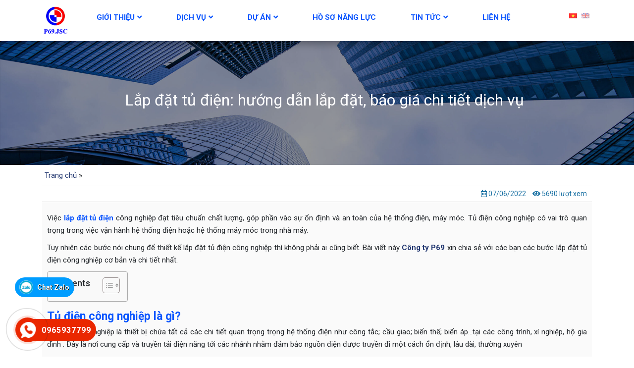

--- FILE ---
content_type: text/html; charset=UTF-8
request_url: https://p69.com.vn/lap-dat-tu-dien/
body_size: 30458
content:
<!DOCTYPE html>

<html lang="vi">

<head>

	<meta charset="UTF-8">

	<meta name="viewport" content="width=device-width, initial-scale=1, shrink-to-fit=no">

	<link rel="profile" href="https://gmpg.org/xfn/11">

	<link rel="stylesheet"  href="https://cdn.jsdelivr.net/npm/@splidejs/splide@3.1.7/dist/css/themes/splide-skyblue.min.css"/>
	<script type="text/javascript"  src="https://cdn.jsdelivr.net/npm/@splidejs/splide@3.1.7/dist/js/splide.min.js"></script>
	<meta name='robots' content='index, follow, max-image-preview:large, max-snippet:-1, max-video-preview:-1' />

	<!-- This site is optimized with the Yoast SEO Premium plugin v17.1.1 (Yoast SEO v20.0) - https://yoast.com/wordpress/plugins/seo/ -->
	<title>Lắp đặt tủ điện: hướng dẫn lắp đặt, báo giá chi tiết dịch vụ</title>
	<meta name="description" content="Việc lắp đặt tủ điện công nghiệp đạt tiêu chuẩn chất lượng, góp phần vào sự ổn định và an toàn của hệ thống điện, máy móc." />
	<link rel="canonical" href="https://p69.com.vn/lap-dat-tu-dien/" />
	<meta property="og:locale" content="vi_VN" />
	<meta property="og:type" content="article" />
	<meta property="og:title" content="Lắp đặt tủ điện: hướng dẫn lắp đặt, báo giá chi tiết dịch vụ" />
	<meta property="og:description" content="Việc lắp đặt tủ điện công nghiệp đạt tiêu chuẩn chất lượng, góp phần vào sự ổn định và an toàn của hệ thống điện, máy móc." />
	<meta property="og:url" content="https://p69.com.vn/lap-dat-tu-dien/" />
	<meta property="og:site_name" content="P69" />
	<meta property="article:published_time" content="2022-06-07T06:42:35+00:00" />
	<meta property="article:modified_time" content="2022-06-08T08:25:14+00:00" />
	<meta property="og:image" content="https://p69.com.vn/wp-content/uploads/2022/06/kiem-tra-thiet-bi-dien-truoc-khi-lap-dat.jpg" />
	<meta property="og:image:width" content="640" />
	<meta property="og:image:height" content="427" />
	<meta property="og:image:type" content="image/jpeg" />
	<meta name="author" content="adminhdec" />
	<meta name="twitter:card" content="summary_large_image" />
	<meta name="twitter:label1" content="Được viết bởi" />
	<meta name="twitter:data1" content="adminhdec" />
	<meta name="twitter:label2" content="Ước tính thời gian đọc" />
	<meta name="twitter:data2" content="9 phút" />
	<script type="application/ld+json" class="yoast-schema-graph">{"@context":"https://schema.org","@graph":[{"@type":"Article","@id":"https://p69.com.vn/lap-dat-tu-dien/#article","isPartOf":{"@id":"https://p69.com.vn/lap-dat-tu-dien/"},"author":{"name":"adminhdec","@id":"https://p69.com.vn/#/schema/person/e7444874c2d9f2d90eb8fbc63e75243f"},"headline":"Lắp đặt tủ điện: hướng dẫn lắp đặt, báo giá chi tiết dịch vụ","datePublished":"2022-06-07T06:42:35+00:00","dateModified":"2022-06-08T08:25:14+00:00","mainEntityOfPage":{"@id":"https://p69.com.vn/lap-dat-tu-dien/"},"wordCount":3055,"commentCount":0,"publisher":{"@id":"https://p69.com.vn/#organization"},"image":{"@id":"https://p69.com.vn/lap-dat-tu-dien/#primaryimage"},"thumbnailUrl":"https://p69.com.vn/wp-content/uploads/2022/06/kiem-tra-thiet-bi-dien-truoc-khi-lap-dat.jpg","articleSection":["Tin tức"],"inLanguage":"vi","potentialAction":[{"@type":"CommentAction","name":"Comment","target":["https://p69.com.vn/lap-dat-tu-dien/#respond"]}]},{"@type":"WebPage","@id":"https://p69.com.vn/lap-dat-tu-dien/","url":"https://p69.com.vn/lap-dat-tu-dien/","name":"Lắp đặt tủ điện: hướng dẫn lắp đặt, báo giá chi tiết dịch vụ","isPartOf":{"@id":"https://p69.com.vn/#website"},"primaryImageOfPage":{"@id":"https://p69.com.vn/lap-dat-tu-dien/#primaryimage"},"image":{"@id":"https://p69.com.vn/lap-dat-tu-dien/#primaryimage"},"thumbnailUrl":"https://p69.com.vn/wp-content/uploads/2022/06/kiem-tra-thiet-bi-dien-truoc-khi-lap-dat.jpg","datePublished":"2022-06-07T06:42:35+00:00","dateModified":"2022-06-08T08:25:14+00:00","description":"Việc lắp đặt tủ điện công nghiệp đạt tiêu chuẩn chất lượng, góp phần vào sự ổn định và an toàn của hệ thống điện, máy móc.","breadcrumb":{"@id":"https://p69.com.vn/lap-dat-tu-dien/#breadcrumb"},"inLanguage":"vi","potentialAction":[{"@type":"ReadAction","target":["https://p69.com.vn/lap-dat-tu-dien/"]}]},{"@type":"ImageObject","inLanguage":"vi","@id":"https://p69.com.vn/lap-dat-tu-dien/#primaryimage","url":"https://p69.com.vn/wp-content/uploads/2022/06/kiem-tra-thiet-bi-dien-truoc-khi-lap-dat.jpg","contentUrl":"https://p69.com.vn/wp-content/uploads/2022/06/kiem-tra-thiet-bi-dien-truoc-khi-lap-dat.jpg","width":640,"height":427,"caption":"Kiểm tra các thiết bị điện trước khi lắp đặt"},{"@type":"BreadcrumbList","@id":"https://p69.com.vn/lap-dat-tu-dien/#breadcrumb","itemListElement":[{"@type":"ListItem","position":1,"name":"Trang chủ","item":"https://p69.com.vn/"},{"@type":"ListItem","position":2,"name":"Lắp đặt tủ điện: hướng dẫn lắp đặt, báo giá chi tiết dịch vụ"}]},{"@type":"WebSite","@id":"https://p69.com.vn/#website","url":"https://p69.com.vn/","name":"P69","description":"Công ty Cổ Phần Đầu Tư P69","publisher":{"@id":"https://p69.com.vn/#organization"},"potentialAction":[{"@type":"SearchAction","target":{"@type":"EntryPoint","urlTemplate":"https://p69.com.vn/?s={search_term_string}"},"query-input":"required name=search_term_string"}],"inLanguage":"vi"},{"@type":"Organization","@id":"https://p69.com.vn/#organization","name":"P69 - Nhà Thầu Cơ Điện (M&E) - Công ty Cổ phần Đầu Tư P69","url":"https://p69.com.vn/","logo":{"@type":"ImageObject","inLanguage":"vi","@id":"https://p69.com.vn/#/schema/logo/image/","url":"https://p69.com.vn/wp-content/uploads/2022/01/log-3.png","contentUrl":"https://p69.com.vn/wp-content/uploads/2022/01/log-3.png","width":80,"height":89,"caption":"P69 - Nhà Thầu Cơ Điện (M&E) - Công ty Cổ phần Đầu Tư P69"},"image":{"@id":"https://p69.com.vn/#/schema/logo/image/"}},{"@type":"Person","@id":"https://p69.com.vn/#/schema/person/e7444874c2d9f2d90eb8fbc63e75243f","name":"adminhdec","image":{"@type":"ImageObject","inLanguage":"vi","@id":"https://p69.com.vn/#/schema/person/image/","url":"https://secure.gravatar.com/avatar/6a37fb20c2a6355450f6e88f87712df2c2f3dd263b0e77cec6231c95e507f5b5?s=96&d=mm&r=g","contentUrl":"https://secure.gravatar.com/avatar/6a37fb20c2a6355450f6e88f87712df2c2f3dd263b0e77cec6231c95e507f5b5?s=96&d=mm&r=g","caption":"adminhdec"},"url":"https://p69.com.vn/author/adminhdec/"}]}</script>
	<!-- / Yoast SEO Premium plugin. -->


<link rel="alternate" type="application/rss+xml" title="Dòng thông tin P69 &raquo;" href="https://p69.com.vn/feed/" />
<link rel="alternate" type="application/rss+xml" title="P69 &raquo; Dòng bình luận" href="https://p69.com.vn/comments/feed/" />
<link rel="alternate" type="application/rss+xml" title="P69 &raquo; Lắp đặt tủ điện: hướng dẫn lắp đặt, báo giá chi tiết dịch vụ Dòng bình luận" href="https://p69.com.vn/lap-dat-tu-dien/feed/" />
<link rel="alternate" title="oNhúng (JSON)" type="application/json+oembed" href="https://p69.com.vn/wp-json/oembed/1.0/embed?url=https%3A%2F%2Fp69.com.vn%2Flap-dat-tu-dien%2F" />
<link rel="alternate" title="oNhúng (XML)" type="text/xml+oembed" href="https://p69.com.vn/wp-json/oembed/1.0/embed?url=https%3A%2F%2Fp69.com.vn%2Flap-dat-tu-dien%2F&#038;format=xml" />
<style id='wp-img-auto-sizes-contain-inline-css' type='text/css'>
img:is([sizes=auto i],[sizes^="auto," i]){contain-intrinsic-size:3000px 1500px}
/*# sourceURL=wp-img-auto-sizes-contain-inline-css */
</style>
<link rel='stylesheet' id='bootstrap-style-css' href='https://p69.com.vn/wp-content/themes/3b-theme/lib/css/bootstrap.min.css?ver=6.9' type='text/css' media='all' />
<link rel='stylesheet' id='custom-style-css' href='https://p69.com.vn/wp-content/themes/3b-theme/lib/css/custom.css?ver=6.9' type='text/css' media='all' />
<link rel='stylesheet' id='fontawesome-style-css' href='https://p69.com.vn/wp-content/themes/3b-theme/lib/css/font-awesome-all.css?ver=6.9' type='text/css' media='all' />
<style id='wp-emoji-styles-inline-css' type='text/css'>

	img.wp-smiley, img.emoji {
		display: inline !important;
		border: none !important;
		box-shadow: none !important;
		height: 1em !important;
		width: 1em !important;
		margin: 0 0.07em !important;
		vertical-align: -0.1em !important;
		background: none !important;
		padding: 0 !important;
	}
/*# sourceURL=wp-emoji-styles-inline-css */
</style>
<link rel='stylesheet' id='wp-block-library-css' href='https://p69.com.vn/wp-includes/css/dist/block-library/style.min.css?ver=6.9' type='text/css' media='all' />
<style id='global-styles-inline-css' type='text/css'>
:root{--wp--preset--aspect-ratio--square: 1;--wp--preset--aspect-ratio--4-3: 4/3;--wp--preset--aspect-ratio--3-4: 3/4;--wp--preset--aspect-ratio--3-2: 3/2;--wp--preset--aspect-ratio--2-3: 2/3;--wp--preset--aspect-ratio--16-9: 16/9;--wp--preset--aspect-ratio--9-16: 9/16;--wp--preset--color--black: #000000;--wp--preset--color--cyan-bluish-gray: #abb8c3;--wp--preset--color--white: #ffffff;--wp--preset--color--pale-pink: #f78da7;--wp--preset--color--vivid-red: #cf2e2e;--wp--preset--color--luminous-vivid-orange: #ff6900;--wp--preset--color--luminous-vivid-amber: #fcb900;--wp--preset--color--light-green-cyan: #7bdcb5;--wp--preset--color--vivid-green-cyan: #00d084;--wp--preset--color--pale-cyan-blue: #8ed1fc;--wp--preset--color--vivid-cyan-blue: #0693e3;--wp--preset--color--vivid-purple: #9b51e0;--wp--preset--gradient--vivid-cyan-blue-to-vivid-purple: linear-gradient(135deg,rgb(6,147,227) 0%,rgb(155,81,224) 100%);--wp--preset--gradient--light-green-cyan-to-vivid-green-cyan: linear-gradient(135deg,rgb(122,220,180) 0%,rgb(0,208,130) 100%);--wp--preset--gradient--luminous-vivid-amber-to-luminous-vivid-orange: linear-gradient(135deg,rgb(252,185,0) 0%,rgb(255,105,0) 100%);--wp--preset--gradient--luminous-vivid-orange-to-vivid-red: linear-gradient(135deg,rgb(255,105,0) 0%,rgb(207,46,46) 100%);--wp--preset--gradient--very-light-gray-to-cyan-bluish-gray: linear-gradient(135deg,rgb(238,238,238) 0%,rgb(169,184,195) 100%);--wp--preset--gradient--cool-to-warm-spectrum: linear-gradient(135deg,rgb(74,234,220) 0%,rgb(151,120,209) 20%,rgb(207,42,186) 40%,rgb(238,44,130) 60%,rgb(251,105,98) 80%,rgb(254,248,76) 100%);--wp--preset--gradient--blush-light-purple: linear-gradient(135deg,rgb(255,206,236) 0%,rgb(152,150,240) 100%);--wp--preset--gradient--blush-bordeaux: linear-gradient(135deg,rgb(254,205,165) 0%,rgb(254,45,45) 50%,rgb(107,0,62) 100%);--wp--preset--gradient--luminous-dusk: linear-gradient(135deg,rgb(255,203,112) 0%,rgb(199,81,192) 50%,rgb(65,88,208) 100%);--wp--preset--gradient--pale-ocean: linear-gradient(135deg,rgb(255,245,203) 0%,rgb(182,227,212) 50%,rgb(51,167,181) 100%);--wp--preset--gradient--electric-grass: linear-gradient(135deg,rgb(202,248,128) 0%,rgb(113,206,126) 100%);--wp--preset--gradient--midnight: linear-gradient(135deg,rgb(2,3,129) 0%,rgb(40,116,252) 100%);--wp--preset--font-size--small: 13px;--wp--preset--font-size--medium: 20px;--wp--preset--font-size--large: 36px;--wp--preset--font-size--x-large: 42px;--wp--preset--spacing--20: 0.44rem;--wp--preset--spacing--30: 0.67rem;--wp--preset--spacing--40: 1rem;--wp--preset--spacing--50: 1.5rem;--wp--preset--spacing--60: 2.25rem;--wp--preset--spacing--70: 3.38rem;--wp--preset--spacing--80: 5.06rem;--wp--preset--shadow--natural: 6px 6px 9px rgba(0, 0, 0, 0.2);--wp--preset--shadow--deep: 12px 12px 50px rgba(0, 0, 0, 0.4);--wp--preset--shadow--sharp: 6px 6px 0px rgba(0, 0, 0, 0.2);--wp--preset--shadow--outlined: 6px 6px 0px -3px rgb(255, 255, 255), 6px 6px rgb(0, 0, 0);--wp--preset--shadow--crisp: 6px 6px 0px rgb(0, 0, 0);}:where(.is-layout-flex){gap: 0.5em;}:where(.is-layout-grid){gap: 0.5em;}body .is-layout-flex{display: flex;}.is-layout-flex{flex-wrap: wrap;align-items: center;}.is-layout-flex > :is(*, div){margin: 0;}body .is-layout-grid{display: grid;}.is-layout-grid > :is(*, div){margin: 0;}:where(.wp-block-columns.is-layout-flex){gap: 2em;}:where(.wp-block-columns.is-layout-grid){gap: 2em;}:where(.wp-block-post-template.is-layout-flex){gap: 1.25em;}:where(.wp-block-post-template.is-layout-grid){gap: 1.25em;}.has-black-color{color: var(--wp--preset--color--black) !important;}.has-cyan-bluish-gray-color{color: var(--wp--preset--color--cyan-bluish-gray) !important;}.has-white-color{color: var(--wp--preset--color--white) !important;}.has-pale-pink-color{color: var(--wp--preset--color--pale-pink) !important;}.has-vivid-red-color{color: var(--wp--preset--color--vivid-red) !important;}.has-luminous-vivid-orange-color{color: var(--wp--preset--color--luminous-vivid-orange) !important;}.has-luminous-vivid-amber-color{color: var(--wp--preset--color--luminous-vivid-amber) !important;}.has-light-green-cyan-color{color: var(--wp--preset--color--light-green-cyan) !important;}.has-vivid-green-cyan-color{color: var(--wp--preset--color--vivid-green-cyan) !important;}.has-pale-cyan-blue-color{color: var(--wp--preset--color--pale-cyan-blue) !important;}.has-vivid-cyan-blue-color{color: var(--wp--preset--color--vivid-cyan-blue) !important;}.has-vivid-purple-color{color: var(--wp--preset--color--vivid-purple) !important;}.has-black-background-color{background-color: var(--wp--preset--color--black) !important;}.has-cyan-bluish-gray-background-color{background-color: var(--wp--preset--color--cyan-bluish-gray) !important;}.has-white-background-color{background-color: var(--wp--preset--color--white) !important;}.has-pale-pink-background-color{background-color: var(--wp--preset--color--pale-pink) !important;}.has-vivid-red-background-color{background-color: var(--wp--preset--color--vivid-red) !important;}.has-luminous-vivid-orange-background-color{background-color: var(--wp--preset--color--luminous-vivid-orange) !important;}.has-luminous-vivid-amber-background-color{background-color: var(--wp--preset--color--luminous-vivid-amber) !important;}.has-light-green-cyan-background-color{background-color: var(--wp--preset--color--light-green-cyan) !important;}.has-vivid-green-cyan-background-color{background-color: var(--wp--preset--color--vivid-green-cyan) !important;}.has-pale-cyan-blue-background-color{background-color: var(--wp--preset--color--pale-cyan-blue) !important;}.has-vivid-cyan-blue-background-color{background-color: var(--wp--preset--color--vivid-cyan-blue) !important;}.has-vivid-purple-background-color{background-color: var(--wp--preset--color--vivid-purple) !important;}.has-black-border-color{border-color: var(--wp--preset--color--black) !important;}.has-cyan-bluish-gray-border-color{border-color: var(--wp--preset--color--cyan-bluish-gray) !important;}.has-white-border-color{border-color: var(--wp--preset--color--white) !important;}.has-pale-pink-border-color{border-color: var(--wp--preset--color--pale-pink) !important;}.has-vivid-red-border-color{border-color: var(--wp--preset--color--vivid-red) !important;}.has-luminous-vivid-orange-border-color{border-color: var(--wp--preset--color--luminous-vivid-orange) !important;}.has-luminous-vivid-amber-border-color{border-color: var(--wp--preset--color--luminous-vivid-amber) !important;}.has-light-green-cyan-border-color{border-color: var(--wp--preset--color--light-green-cyan) !important;}.has-vivid-green-cyan-border-color{border-color: var(--wp--preset--color--vivid-green-cyan) !important;}.has-pale-cyan-blue-border-color{border-color: var(--wp--preset--color--pale-cyan-blue) !important;}.has-vivid-cyan-blue-border-color{border-color: var(--wp--preset--color--vivid-cyan-blue) !important;}.has-vivid-purple-border-color{border-color: var(--wp--preset--color--vivid-purple) !important;}.has-vivid-cyan-blue-to-vivid-purple-gradient-background{background: var(--wp--preset--gradient--vivid-cyan-blue-to-vivid-purple) !important;}.has-light-green-cyan-to-vivid-green-cyan-gradient-background{background: var(--wp--preset--gradient--light-green-cyan-to-vivid-green-cyan) !important;}.has-luminous-vivid-amber-to-luminous-vivid-orange-gradient-background{background: var(--wp--preset--gradient--luminous-vivid-amber-to-luminous-vivid-orange) !important;}.has-luminous-vivid-orange-to-vivid-red-gradient-background{background: var(--wp--preset--gradient--luminous-vivid-orange-to-vivid-red) !important;}.has-very-light-gray-to-cyan-bluish-gray-gradient-background{background: var(--wp--preset--gradient--very-light-gray-to-cyan-bluish-gray) !important;}.has-cool-to-warm-spectrum-gradient-background{background: var(--wp--preset--gradient--cool-to-warm-spectrum) !important;}.has-blush-light-purple-gradient-background{background: var(--wp--preset--gradient--blush-light-purple) !important;}.has-blush-bordeaux-gradient-background{background: var(--wp--preset--gradient--blush-bordeaux) !important;}.has-luminous-dusk-gradient-background{background: var(--wp--preset--gradient--luminous-dusk) !important;}.has-pale-ocean-gradient-background{background: var(--wp--preset--gradient--pale-ocean) !important;}.has-electric-grass-gradient-background{background: var(--wp--preset--gradient--electric-grass) !important;}.has-midnight-gradient-background{background: var(--wp--preset--gradient--midnight) !important;}.has-small-font-size{font-size: var(--wp--preset--font-size--small) !important;}.has-medium-font-size{font-size: var(--wp--preset--font-size--medium) !important;}.has-large-font-size{font-size: var(--wp--preset--font-size--large) !important;}.has-x-large-font-size{font-size: var(--wp--preset--font-size--x-large) !important;}
/*# sourceURL=global-styles-inline-css */
</style>

<style id='classic-theme-styles-inline-css' type='text/css'>
/*! This file is auto-generated */
.wp-block-button__link{color:#fff;background-color:#32373c;border-radius:9999px;box-shadow:none;text-decoration:none;padding:calc(.667em + 2px) calc(1.333em + 2px);font-size:1.125em}.wp-block-file__button{background:#32373c;color:#fff;text-decoration:none}
/*# sourceURL=/wp-includes/css/classic-themes.min.css */
</style>
<style id='extendify-gutenberg-patterns-and-templates-utilities-inline-css' type='text/css'>
.ext-absolute {
  position: absolute !important;
}

.ext-relative {
  position: relative !important;
}

.ext-top-base {
  top: var(--wp--style--block-gap, 1.75rem) !important;
}

.ext-top-lg {
  top: var(--extendify--spacing--large, 3rem) !important;
}

.ext--top-base {
  top: calc(var(--wp--style--block-gap, 1.75rem) * -1) !important;
}

.ext--top-lg {
  top: calc(var(--extendify--spacing--large, 3rem) * -1) !important;
}

.ext-right-base {
  right: var(--wp--style--block-gap, 1.75rem) !important;
}

.ext-right-lg {
  right: var(--extendify--spacing--large, 3rem) !important;
}

.ext--right-base {
  right: calc(var(--wp--style--block-gap, 1.75rem) * -1) !important;
}

.ext--right-lg {
  right: calc(var(--extendify--spacing--large, 3rem) * -1) !important;
}

.ext-bottom-base {
  bottom: var(--wp--style--block-gap, 1.75rem) !important;
}

.ext-bottom-lg {
  bottom: var(--extendify--spacing--large, 3rem) !important;
}

.ext--bottom-base {
  bottom: calc(var(--wp--style--block-gap, 1.75rem) * -1) !important;
}

.ext--bottom-lg {
  bottom: calc(var(--extendify--spacing--large, 3rem) * -1) !important;
}

.ext-left-base {
  left: var(--wp--style--block-gap, 1.75rem) !important;
}

.ext-left-lg {
  left: var(--extendify--spacing--large, 3rem) !important;
}

.ext--left-base {
  left: calc(var(--wp--style--block-gap, 1.75rem) * -1) !important;
}

.ext--left-lg {
  left: calc(var(--extendify--spacing--large, 3rem) * -1) !important;
}

.ext-order-1 {
  order: 1 !important;
}

.ext-order-2 {
  order: 2 !important;
}

.ext-col-auto {
  grid-column: auto !important;
}

.ext-col-span-1 {
  grid-column: span 1 / span 1 !important;
}

.ext-col-span-2 {
  grid-column: span 2 / span 2 !important;
}

.ext-col-span-3 {
  grid-column: span 3 / span 3 !important;
}

.ext-col-span-4 {
  grid-column: span 4 / span 4 !important;
}

.ext-col-span-5 {
  grid-column: span 5 / span 5 !important;
}

.ext-col-span-6 {
  grid-column: span 6 / span 6 !important;
}

.ext-col-span-7 {
  grid-column: span 7 / span 7 !important;
}

.ext-col-span-8 {
  grid-column: span 8 / span 8 !important;
}

.ext-col-span-9 {
  grid-column: span 9 / span 9 !important;
}

.ext-col-span-10 {
  grid-column: span 10 / span 10 !important;
}

.ext-col-span-11 {
  grid-column: span 11 / span 11 !important;
}

.ext-col-span-12 {
  grid-column: span 12 / span 12 !important;
}

.ext-col-span-full {
  grid-column: 1 / -1 !important;
}

.ext-col-start-1 {
  grid-column-start: 1 !important;
}

.ext-col-start-2 {
  grid-column-start: 2 !important;
}

.ext-col-start-3 {
  grid-column-start: 3 !important;
}

.ext-col-start-4 {
  grid-column-start: 4 !important;
}

.ext-col-start-5 {
  grid-column-start: 5 !important;
}

.ext-col-start-6 {
  grid-column-start: 6 !important;
}

.ext-col-start-7 {
  grid-column-start: 7 !important;
}

.ext-col-start-8 {
  grid-column-start: 8 !important;
}

.ext-col-start-9 {
  grid-column-start: 9 !important;
}

.ext-col-start-10 {
  grid-column-start: 10 !important;
}

.ext-col-start-11 {
  grid-column-start: 11 !important;
}

.ext-col-start-12 {
  grid-column-start: 12 !important;
}

.ext-col-start-13 {
  grid-column-start: 13 !important;
}

.ext-col-start-auto {
  grid-column-start: auto !important;
}

.ext-col-end-1 {
  grid-column-end: 1 !important;
}

.ext-col-end-2 {
  grid-column-end: 2 !important;
}

.ext-col-end-3 {
  grid-column-end: 3 !important;
}

.ext-col-end-4 {
  grid-column-end: 4 !important;
}

.ext-col-end-5 {
  grid-column-end: 5 !important;
}

.ext-col-end-6 {
  grid-column-end: 6 !important;
}

.ext-col-end-7 {
  grid-column-end: 7 !important;
}

.ext-col-end-8 {
  grid-column-end: 8 !important;
}

.ext-col-end-9 {
  grid-column-end: 9 !important;
}

.ext-col-end-10 {
  grid-column-end: 10 !important;
}

.ext-col-end-11 {
  grid-column-end: 11 !important;
}

.ext-col-end-12 {
  grid-column-end: 12 !important;
}

.ext-col-end-13 {
  grid-column-end: 13 !important;
}

.ext-col-end-auto {
  grid-column-end: auto !important;
}

.ext-row-auto {
  grid-row: auto !important;
}

.ext-row-span-1 {
  grid-row: span 1 / span 1 !important;
}

.ext-row-span-2 {
  grid-row: span 2 / span 2 !important;
}

.ext-row-span-3 {
  grid-row: span 3 / span 3 !important;
}

.ext-row-span-4 {
  grid-row: span 4 / span 4 !important;
}

.ext-row-span-5 {
  grid-row: span 5 / span 5 !important;
}

.ext-row-span-6 {
  grid-row: span 6 / span 6 !important;
}

.ext-row-span-full {
  grid-row: 1 / -1 !important;
}

.ext-row-start-1 {
  grid-row-start: 1 !important;
}

.ext-row-start-2 {
  grid-row-start: 2 !important;
}

.ext-row-start-3 {
  grid-row-start: 3 !important;
}

.ext-row-start-4 {
  grid-row-start: 4 !important;
}

.ext-row-start-5 {
  grid-row-start: 5 !important;
}

.ext-row-start-6 {
  grid-row-start: 6 !important;
}

.ext-row-start-7 {
  grid-row-start: 7 !important;
}

.ext-row-start-auto {
  grid-row-start: auto !important;
}

.ext-row-end-1 {
  grid-row-end: 1 !important;
}

.ext-row-end-2 {
  grid-row-end: 2 !important;
}

.ext-row-end-3 {
  grid-row-end: 3 !important;
}

.ext-row-end-4 {
  grid-row-end: 4 !important;
}

.ext-row-end-5 {
  grid-row-end: 5 !important;
}

.ext-row-end-6 {
  grid-row-end: 6 !important;
}

.ext-row-end-7 {
  grid-row-end: 7 !important;
}

.ext-row-end-auto {
  grid-row-end: auto !important;
}

.ext-m-0:not([style*="margin"]) {
  margin: 0 !important;
}

.ext-m-auto:not([style*="margin"]) {
  margin: auto !important;
}

.ext-m-base:not([style*="margin"]) {
  margin: var(--wp--style--block-gap, 1.75rem) !important;
}

.ext-m-lg:not([style*="margin"]) {
  margin: var(--extendify--spacing--large, 3rem) !important;
}

.ext--m-base:not([style*="margin"]) {
  margin: calc(var(--wp--style--block-gap, 1.75rem) * -1) !important;
}

.ext--m-lg:not([style*="margin"]) {
  margin: calc(var(--extendify--spacing--large, 3rem) * -1) !important;
}

.ext-mx-0:not([style*="margin"]) {
  margin-left: 0 !important;
  margin-right: 0 !important;
}

.ext-mx-auto:not([style*="margin"]) {
  margin-left: auto !important;
  margin-right: auto !important;
}

.ext-mx-base:not([style*="margin"]) {
  margin-left: var(--wp--style--block-gap, 1.75rem) !important;
  margin-right: var(--wp--style--block-gap, 1.75rem) !important;
}

.ext-mx-lg:not([style*="margin"]) {
  margin-left: var(--extendify--spacing--large, 3rem) !important;
  margin-right: var(--extendify--spacing--large, 3rem) !important;
}

.ext--mx-base:not([style*="margin"]) {
  margin-left: calc(var(--wp--style--block-gap, 1.75rem) * -1) !important;
  margin-right: calc(var(--wp--style--block-gap, 1.75rem) * -1) !important;
}

.ext--mx-lg:not([style*="margin"]) {
  margin-left: calc(var(--extendify--spacing--large, 3rem) * -1) !important;
  margin-right: calc(var(--extendify--spacing--large, 3rem) * -1) !important;
}

.ext-my-0:not([style*="margin"]) {
  margin-top: 0 !important;
  margin-bottom: 0 !important;
}

.ext-my-auto:not([style*="margin"]) {
  margin-top: auto !important;
  margin-bottom: auto !important;
}

.ext-my-base:not([style*="margin"]) {
  margin-top: var(--wp--style--block-gap, 1.75rem) !important;
  margin-bottom: var(--wp--style--block-gap, 1.75rem) !important;
}

.ext-my-lg:not([style*="margin"]) {
  margin-top: var(--extendify--spacing--large, 3rem) !important;
  margin-bottom: var(--extendify--spacing--large, 3rem) !important;
}

.ext--my-base:not([style*="margin"]) {
  margin-top: calc(var(--wp--style--block-gap, 1.75rem) * -1) !important;
  margin-bottom: calc(var(--wp--style--block-gap, 1.75rem) * -1) !important;
}

.ext--my-lg:not([style*="margin"]) {
  margin-top: calc(var(--extendify--spacing--large, 3rem) * -1) !important;
  margin-bottom: calc(var(--extendify--spacing--large, 3rem) * -1) !important;
}

.ext-mt-0:not([style*="margin"]) {
  margin-top: 0 !important;
}

.ext-mt-auto:not([style*="margin"]) {
  margin-top: auto !important;
}

.ext-mt-base:not([style*="margin"]) {
  margin-top: var(--wp--style--block-gap, 1.75rem) !important;
}

.ext-mt-lg:not([style*="margin"]) {
  margin-top: var(--extendify--spacing--large, 3rem) !important;
}

.ext--mt-base:not([style*="margin"]) {
  margin-top: calc(var(--wp--style--block-gap, 1.75rem) * -1) !important;
}

.ext--mt-lg:not([style*="margin"]) {
  margin-top: calc(var(--extendify--spacing--large, 3rem) * -1) !important;
}

.ext-mr-0:not([style*="margin"]) {
  margin-right: 0 !important;
}

.ext-mr-auto:not([style*="margin"]) {
  margin-right: auto !important;
}

.ext-mr-base:not([style*="margin"]) {
  margin-right: var(--wp--style--block-gap, 1.75rem) !important;
}

.ext-mr-lg:not([style*="margin"]) {
  margin-right: var(--extendify--spacing--large, 3rem) !important;
}

.ext--mr-base:not([style*="margin"]) {
  margin-right: calc(var(--wp--style--block-gap, 1.75rem) * -1) !important;
}

.ext--mr-lg:not([style*="margin"]) {
  margin-right: calc(var(--extendify--spacing--large, 3rem) * -1) !important;
}

.ext-mb-0:not([style*="margin"]) {
  margin-bottom: 0 !important;
}

.ext-mb-auto:not([style*="margin"]) {
  margin-bottom: auto !important;
}

.ext-mb-base:not([style*="margin"]) {
  margin-bottom: var(--wp--style--block-gap, 1.75rem) !important;
}

.ext-mb-lg:not([style*="margin"]) {
  margin-bottom: var(--extendify--spacing--large, 3rem) !important;
}

.ext--mb-base:not([style*="margin"]) {
  margin-bottom: calc(var(--wp--style--block-gap, 1.75rem) * -1) !important;
}

.ext--mb-lg:not([style*="margin"]) {
  margin-bottom: calc(var(--extendify--spacing--large, 3rem) * -1) !important;
}

.ext-ml-0:not([style*="margin"]) {
  margin-left: 0 !important;
}

.ext-ml-auto:not([style*="margin"]) {
  margin-left: auto !important;
}

.ext-ml-base:not([style*="margin"]) {
  margin-left: var(--wp--style--block-gap, 1.75rem) !important;
}

.ext-ml-lg:not([style*="margin"]) {
  margin-left: var(--extendify--spacing--large, 3rem) !important;
}

.ext--ml-base:not([style*="margin"]) {
  margin-left: calc(var(--wp--style--block-gap, 1.75rem) * -1) !important;
}

.ext--ml-lg:not([style*="margin"]) {
  margin-left: calc(var(--extendify--spacing--large, 3rem) * -1) !important;
}

.ext-block {
  display: block !important;
}

.ext-inline-block {
  display: inline-block !important;
}

.ext-inline {
  display: inline !important;
}

.ext-flex {
  display: flex !important;
}

.ext-inline-flex {
  display: inline-flex !important;
}

.ext-grid {
  display: grid !important;
}

.ext-inline-grid {
  display: inline-grid !important;
}

.ext-hidden {
  display: none !important;
}

.ext-w-auto {
  width: auto !important;
}

.ext-w-full {
  width: 100% !important;
}

.ext-max-w-full {
  max-width: 100% !important;
}

.ext-flex-1 {
  flex: 1 1 0% !important;
}

.ext-flex-auto {
  flex: 1 1 auto !important;
}

.ext-flex-initial {
  flex: 0 1 auto !important;
}

.ext-flex-none {
  flex: none !important;
}

.ext-flex-shrink-0 {
  flex-shrink: 0 !important;
}

.ext-flex-shrink {
  flex-shrink: 1 !important;
}

.ext-flex-grow-0 {
  flex-grow: 0 !important;
}

.ext-flex-grow {
  flex-grow: 1 !important;
}

.ext-list-none {
  list-style-type: none !important;
}

.ext-grid-cols-1 {
  grid-template-columns: repeat(1, minmax(0, 1fr)) !important;
}

.ext-grid-cols-2 {
  grid-template-columns: repeat(2, minmax(0, 1fr)) !important;
}

.ext-grid-cols-3 {
  grid-template-columns: repeat(3, minmax(0, 1fr)) !important;
}

.ext-grid-cols-4 {
  grid-template-columns: repeat(4, minmax(0, 1fr)) !important;
}

.ext-grid-cols-5 {
  grid-template-columns: repeat(5, minmax(0, 1fr)) !important;
}

.ext-grid-cols-6 {
  grid-template-columns: repeat(6, minmax(0, 1fr)) !important;
}

.ext-grid-cols-7 {
  grid-template-columns: repeat(7, minmax(0, 1fr)) !important;
}

.ext-grid-cols-8 {
  grid-template-columns: repeat(8, minmax(0, 1fr)) !important;
}

.ext-grid-cols-9 {
  grid-template-columns: repeat(9, minmax(0, 1fr)) !important;
}

.ext-grid-cols-10 {
  grid-template-columns: repeat(10, minmax(0, 1fr)) !important;
}

.ext-grid-cols-11 {
  grid-template-columns: repeat(11, minmax(0, 1fr)) !important;
}

.ext-grid-cols-12 {
  grid-template-columns: repeat(12, minmax(0, 1fr)) !important;
}

.ext-grid-cols-none {
  grid-template-columns: none !important;
}

.ext-grid-rows-1 {
  grid-template-rows: repeat(1, minmax(0, 1fr)) !important;
}

.ext-grid-rows-2 {
  grid-template-rows: repeat(2, minmax(0, 1fr)) !important;
}

.ext-grid-rows-3 {
  grid-template-rows: repeat(3, minmax(0, 1fr)) !important;
}

.ext-grid-rows-4 {
  grid-template-rows: repeat(4, minmax(0, 1fr)) !important;
}

.ext-grid-rows-5 {
  grid-template-rows: repeat(5, minmax(0, 1fr)) !important;
}

.ext-grid-rows-6 {
  grid-template-rows: repeat(6, minmax(0, 1fr)) !important;
}

.ext-grid-rows-none {
  grid-template-rows: none !important;
}

.ext-flex-row {
  flex-direction: row !important;
}

.ext-flex-row-reverse {
  flex-direction: row-reverse !important;
}

.ext-flex-col {
  flex-direction: column !important;
}

.ext-flex-col-reverse {
  flex-direction: column-reverse !important;
}

.ext-flex-wrap {
  flex-wrap: wrap !important;
}

.ext-flex-wrap-reverse {
  flex-wrap: wrap-reverse !important;
}

.ext-flex-nowrap {
  flex-wrap: nowrap !important;
}

.ext-items-start {
  align-items: flex-start !important;
}

.ext-items-end {
  align-items: flex-end !important;
}

.ext-items-center {
  align-items: center !important;
}

.ext-items-baseline {
  align-items: baseline !important;
}

.ext-items-stretch {
  align-items: stretch !important;
}

.ext-justify-start {
  justify-content: flex-start !important;
}

.ext-justify-end {
  justify-content: flex-end !important;
}

.ext-justify-center {
  justify-content: center !important;
}

.ext-justify-between {
  justify-content: space-between !important;
}

.ext-justify-around {
  justify-content: space-around !important;
}

.ext-justify-evenly {
  justify-content: space-evenly !important;
}

.ext-justify-items-start {
  justify-items: start !important;
}

.ext-justify-items-end {
  justify-items: end !important;
}

.ext-justify-items-center {
  justify-items: center !important;
}

.ext-justify-items-stretch {
  justify-items: stretch !important;
}

.ext-gap-0 {
  gap: 0 !important;
}

.ext-gap-base {
  gap: var(--wp--style--block-gap, 1.75rem) !important;
}

.ext-gap-lg {
  gap: var(--extendify--spacing--large, 3rem) !important;
}

.ext-gap-x-0 {
  -moz-column-gap: 0 !important;
       column-gap: 0 !important;
}

.ext-gap-x-base {
  -moz-column-gap: var(--wp--style--block-gap, 1.75rem) !important;
       column-gap: var(--wp--style--block-gap, 1.75rem) !important;
}

.ext-gap-x-lg {
  -moz-column-gap: var(--extendify--spacing--large, 3rem) !important;
       column-gap: var(--extendify--spacing--large, 3rem) !important;
}

.ext-gap-y-0 {
  row-gap: 0 !important;
}

.ext-gap-y-base {
  row-gap: var(--wp--style--block-gap, 1.75rem) !important;
}

.ext-gap-y-lg {
  row-gap: var(--extendify--spacing--large, 3rem) !important;
}

.ext-justify-self-auto {
  justify-self: auto !important;
}

.ext-justify-self-start {
  justify-self: start !important;
}

.ext-justify-self-end {
  justify-self: end !important;
}

.ext-justify-self-center {
  justify-self: center !important;
}

.ext-justify-self-stretch {
  justify-self: stretch !important;
}

.ext-rounded-none {
  border-radius: 0px !important;
}

.ext-rounded-full {
  border-radius: 9999px !important;
}

.ext-rounded-t-none {
  border-top-left-radius: 0px !important;
  border-top-right-radius: 0px !important;
}

.ext-rounded-t-full {
  border-top-left-radius: 9999px !important;
  border-top-right-radius: 9999px !important;
}

.ext-rounded-r-none {
  border-top-right-radius: 0px !important;
  border-bottom-right-radius: 0px !important;
}

.ext-rounded-r-full {
  border-top-right-radius: 9999px !important;
  border-bottom-right-radius: 9999px !important;
}

.ext-rounded-b-none {
  border-bottom-right-radius: 0px !important;
  border-bottom-left-radius: 0px !important;
}

.ext-rounded-b-full {
  border-bottom-right-radius: 9999px !important;
  border-bottom-left-radius: 9999px !important;
}

.ext-rounded-l-none {
  border-top-left-radius: 0px !important;
  border-bottom-left-radius: 0px !important;
}

.ext-rounded-l-full {
  border-top-left-radius: 9999px !important;
  border-bottom-left-radius: 9999px !important;
}

.ext-rounded-tl-none {
  border-top-left-radius: 0px !important;
}

.ext-rounded-tl-full {
  border-top-left-radius: 9999px !important;
}

.ext-rounded-tr-none {
  border-top-right-radius: 0px !important;
}

.ext-rounded-tr-full {
  border-top-right-radius: 9999px !important;
}

.ext-rounded-br-none {
  border-bottom-right-radius: 0px !important;
}

.ext-rounded-br-full {
  border-bottom-right-radius: 9999px !important;
}

.ext-rounded-bl-none {
  border-bottom-left-radius: 0px !important;
}

.ext-rounded-bl-full {
  border-bottom-left-radius: 9999px !important;
}

.ext-border-0 {
  border-width: 0px !important;
}

.ext-border-t-0 {
  border-top-width: 0px !important;
}

.ext-border-r-0 {
  border-right-width: 0px !important;
}

.ext-border-b-0 {
  border-bottom-width: 0px !important;
}

.ext-border-l-0 {
  border-left-width: 0px !important;
}

.ext-p-0:not([style*="padding"]) {
  padding: 0 !important;
}

.ext-p-base:not([style*="padding"]) {
  padding: var(--wp--style--block-gap, 1.75rem) !important;
}

.ext-p-lg:not([style*="padding"]) {
  padding: var(--extendify--spacing--large, 3rem) !important;
}

.ext-px-0:not([style*="padding"]) {
  padding-left: 0 !important;
  padding-right: 0 !important;
}

.ext-px-base:not([style*="padding"]) {
  padding-left: var(--wp--style--block-gap, 1.75rem) !important;
  padding-right: var(--wp--style--block-gap, 1.75rem) !important;
}

.ext-px-lg:not([style*="padding"]) {
  padding-left: var(--extendify--spacing--large, 3rem) !important;
  padding-right: var(--extendify--spacing--large, 3rem) !important;
}

.ext-py-0:not([style*="padding"]) {
  padding-top: 0 !important;
  padding-bottom: 0 !important;
}

.ext-py-base:not([style*="padding"]) {
  padding-top: var(--wp--style--block-gap, 1.75rem) !important;
  padding-bottom: var(--wp--style--block-gap, 1.75rem) !important;
}

.ext-py-lg:not([style*="padding"]) {
  padding-top: var(--extendify--spacing--large, 3rem) !important;
  padding-bottom: var(--extendify--spacing--large, 3rem) !important;
}

.ext-pt-0:not([style*="padding"]) {
  padding-top: 0 !important;
}

.ext-pt-base:not([style*="padding"]) {
  padding-top: var(--wp--style--block-gap, 1.75rem) !important;
}

.ext-pt-lg:not([style*="padding"]) {
  padding-top: var(--extendify--spacing--large, 3rem) !important;
}

.ext-pr-0:not([style*="padding"]) {
  padding-right: 0 !important;
}

.ext-pr-base:not([style*="padding"]) {
  padding-right: var(--wp--style--block-gap, 1.75rem) !important;
}

.ext-pr-lg:not([style*="padding"]) {
  padding-right: var(--extendify--spacing--large, 3rem) !important;
}

.ext-pb-0:not([style*="padding"]) {
  padding-bottom: 0 !important;
}

.ext-pb-base:not([style*="padding"]) {
  padding-bottom: var(--wp--style--block-gap, 1.75rem) !important;
}

.ext-pb-lg:not([style*="padding"]) {
  padding-bottom: var(--extendify--spacing--large, 3rem) !important;
}

.ext-pl-0:not([style*="padding"]) {
  padding-left: 0 !important;
}

.ext-pl-base:not([style*="padding"]) {
  padding-left: var(--wp--style--block-gap, 1.75rem) !important;
}

.ext-pl-lg:not([style*="padding"]) {
  padding-left: var(--extendify--spacing--large, 3rem) !important;
}

.ext-text-left {
  text-align: left !important;
}

.ext-text-center {
  text-align: center !important;
}

.ext-text-right {
  text-align: right !important;
}

.ext-leading-none {
  line-height: 1 !important;
}

.ext-leading-tight {
  line-height: 1.25 !important;
}

.ext-leading-snug {
  line-height: 1.375 !important;
}

.ext-leading-normal {
  line-height: 1.5 !important;
}

.ext-leading-relaxed {
  line-height: 1.625 !important;
}

.ext-leading-loose {
  line-height: 2 !important;
}

.ext-aspect-square img {
  aspect-ratio: 1 / 1 !important;
  -o-object-fit: cover !important;
     object-fit: cover !important;
}

.ext-aspect-landscape img {
  aspect-ratio: 4 / 3 !important;
  -o-object-fit: cover !important;
     object-fit: cover !important;
}

.ext-aspect-landscape-wide img {
  aspect-ratio: 16 / 9 !important;
  -o-object-fit: cover !important;
     object-fit: cover !important;
}

.ext-aspect-portrait img {
  aspect-ratio: 3 / 4 !important;
  -o-object-fit: cover !important;
     object-fit: cover !important;
}

.ext-aspect-square .components-resizable-box__container,
.ext-aspect-landscape .components-resizable-box__container,
.ext-aspect-landscape-wide .components-resizable-box__container,
.ext-aspect-portrait .components-resizable-box__container {
  height: auto !important;
}

.clip-path--rhombus img {
  -webkit-clip-path: polygon(15% 6%, 80% 29%, 84% 93%, 23% 69%) !important;
          clip-path: polygon(15% 6%, 80% 29%, 84% 93%, 23% 69%) !important;
}

.clip-path--diamond img {
  -webkit-clip-path: polygon(5% 29%, 60% 2%, 91% 64%, 36% 89%) !important;
          clip-path: polygon(5% 29%, 60% 2%, 91% 64%, 36% 89%) !important;
}

.clip-path--rhombus-alt img {
  -webkit-clip-path: polygon(14% 9%, 85% 24%, 91% 89%, 19% 76%) !important;
          clip-path: polygon(14% 9%, 85% 24%, 91% 89%, 19% 76%) !important;
}

/*
The .ext utility is a top-level class that we use to target contents within our patterns.
We use it here to ensure columns blocks display well across themes.
*/

.wp-block-columns[class*="fullwidth-cols"] {
  /* no suggestion */
  margin-bottom: unset !important;
}

.wp-block-column.editor\:pointer-events-none {
  /* no suggestion */
  margin-top: 0 !important;
  margin-bottom: 0 !important;
}

.is-root-container.block-editor-block-list__layout
    > [data-align="full"]:not(:first-of-type)
    > .wp-block-column.editor\:pointer-events-none,
.is-root-container.block-editor-block-list__layout
    > [data-align="wide"]
    > .wp-block-column.editor\:pointer-events-none {
  /* no suggestion */
  margin-top: calc(-1 * var(--wp--style--block-gap, 28px)) !important;
}

.is-root-container.block-editor-block-list__layout
    > [data-align="full"]:not(:first-of-type)
    > .ext-my-0,
.is-root-container.block-editor-block-list__layout
    > [data-align="wide"]
    > .ext-my-0:not([style*="margin"]) {
  /* no suggestion */
  margin-top: calc(-1 * var(--wp--style--block-gap, 28px)) !important;
}

/* Some popular themes use padding instead of core margin for columns; remove it */

.ext .wp-block-columns .wp-block-column[style*="padding"] {
  /* no suggestion */
  padding-left: 0 !important;
  padding-right: 0 !important;
}

/* Some popular themes add double spacing between columns; remove it */

.ext
    .wp-block-columns
    + .wp-block-columns:not([class*="mt-"]):not([class*="my-"]):not([style*="margin"]) {
  /* no suggestion */
  margin-top: 0 !important;
}

[class*="fullwidth-cols"] .wp-block-column:first-child,
[class*="fullwidth-cols"] .wp-block-group:first-child {
  /* no suggestion */
}

[class*="fullwidth-cols"] .wp-block-column:first-child, [class*="fullwidth-cols"] .wp-block-group:first-child {
  margin-top: 0 !important;
}

[class*="fullwidth-cols"] .wp-block-column:last-child,
[class*="fullwidth-cols"] .wp-block-group:last-child {
  /* no suggestion */
}

[class*="fullwidth-cols"] .wp-block-column:last-child, [class*="fullwidth-cols"] .wp-block-group:last-child {
  margin-bottom: 0 !important;
}

[class*="fullwidth-cols"] .wp-block-column:first-child > * {
  /* no suggestion */
  margin-top: 0 !important;
}

[class*="fullwidth-cols"] .wp-block-column > *:first-child {
  /* no suggestion */
  margin-top: 0 !important;
}

[class*="fullwidth-cols"] .wp-block-column > *:last-child {
  /* no suggestion */
  margin-bottom: 0 !important;
}

.ext .is-not-stacked-on-mobile .wp-block-column {
  /* no suggestion */
  margin-bottom: 0 !important;
}

/* Add base margin bottom to all columns */

.wp-block-columns[class*="fullwidth-cols"]:not(.is-not-stacked-on-mobile)
    > .wp-block-column:not(:last-child) {
  /* no suggestion */
  margin-bottom: var(--wp--style--block-gap, 1.75rem) !important;
}

@media (min-width: 782px) {
  .wp-block-columns[class*="fullwidth-cols"]:not(.is-not-stacked-on-mobile)
        > .wp-block-column:not(:last-child) {
    /* no suggestion */
    margin-bottom: 0 !important;
  }
}

/* Remove margin bottom from "not-stacked" columns */

.wp-block-columns[class*="fullwidth-cols"].is-not-stacked-on-mobile
    > .wp-block-column {
  /* no suggestion */
  margin-bottom: 0 !important;
}

@media (min-width: 600px) and (max-width: 781px) {
  .wp-block-columns[class*="fullwidth-cols"]:not(.is-not-stacked-on-mobile)
        > .wp-block-column:nth-child(even) {
    /* no suggestion */
    margin-left: var(--wp--style--block-gap, 2em) !important;
  }
}

/*
    The `tablet:fullwidth-cols` and `desktop:fullwidth-cols` utilities are used
    to counter the core/columns responsive for at our breakpoints.
*/

@media (max-width: 781px) {
  .tablet\:fullwidth-cols.wp-block-columns:not(.is-not-stacked-on-mobile) {
    flex-wrap: wrap !important;
  }

  .tablet\:fullwidth-cols.wp-block-columns:not(.is-not-stacked-on-mobile)
        > .wp-block-column {
    margin-left: 0 !important;
  }

  .tablet\:fullwidth-cols.wp-block-columns:not(.is-not-stacked-on-mobile)
        > .wp-block-column:not([style*="margin"]) {
    /* no suggestion */
    margin-left: 0 !important;
  }

  .tablet\:fullwidth-cols.wp-block-columns:not(.is-not-stacked-on-mobile)
        > .wp-block-column {
    flex-basis: 100% !important; /* Required to negate core/columns flex-basis */
  }
}

@media (max-width: 1079px) {
  .desktop\:fullwidth-cols.wp-block-columns:not(.is-not-stacked-on-mobile) {
    flex-wrap: wrap !important;
  }

  .desktop\:fullwidth-cols.wp-block-columns:not(.is-not-stacked-on-mobile)
        > .wp-block-column {
    margin-left: 0 !important;
  }

  .desktop\:fullwidth-cols.wp-block-columns:not(.is-not-stacked-on-mobile)
        > .wp-block-column:not([style*="margin"]) {
    /* no suggestion */
    margin-left: 0 !important;
  }

  .desktop\:fullwidth-cols.wp-block-columns:not(.is-not-stacked-on-mobile)
        > .wp-block-column {
    flex-basis: 100% !important; /* Required to negate core/columns flex-basis */
  }

  .desktop\:fullwidth-cols.wp-block-columns:not(.is-not-stacked-on-mobile)
        > .wp-block-column:not(:last-child) {
    margin-bottom: var(--wp--style--block-gap, 1.75rem) !important;
  }
}

.direction-rtl {
  direction: rtl !important;
}

.direction-ltr {
  direction: ltr !important;
}

/* Use "is-style-" prefix to support adding this style to the core/list block */

.is-style-inline-list {
  padding-left: 0 !important;
}

.is-style-inline-list li {
  /* no suggestion */
  list-style-type: none !important;
}

@media (min-width: 782px) {
  .is-style-inline-list li {
    margin-right: var(--wp--style--block-gap, 1.75rem) !important;
    display: inline !important;
  }
}

.is-style-inline-list li:first-child {
  /* no suggestion */
}

@media (min-width: 782px) {
  .is-style-inline-list li:first-child {
    margin-left: 0 !important;
  }
}

.is-style-inline-list li:last-child {
  /* no suggestion */
}

@media (min-width: 782px) {
  .is-style-inline-list li:last-child {
    margin-right: 0 !important;
  }
}

.bring-to-front {
  position: relative !important;
  z-index: 10 !important;
}

.text-stroke {
  -webkit-text-stroke-width: var(
        --wp--custom--typography--text-stroke-width,
        2px
    ) !important;
  -webkit-text-stroke-color: var(--wp--preset--color--background) !important;
}

.text-stroke--primary {
  -webkit-text-stroke-width: var(
        --wp--custom--typography--text-stroke-width,
        2px
    ) !important;
  -webkit-text-stroke-color: var(--wp--preset--color--primary) !important;
}

.text-stroke--secondary {
  -webkit-text-stroke-width: var(
        --wp--custom--typography--text-stroke-width,
        2px
    ) !important;
  -webkit-text-stroke-color: var(--wp--preset--color--secondary) !important;
}

.editor\:no-caption .block-editor-rich-text__editable {
  display: none !important;
}

.editor\:no-inserter > .block-list-appender,
.editor\:no-inserter .wp-block-group__inner-container > .block-list-appender {
  display: none !important;
}

.editor\:no-inserter .wp-block-cover__inner-container > .block-list-appender {
  display: none !important;
}

.editor\:no-inserter .wp-block-column:not(.is-selected) > .block-list-appender {
  display: none !important;
}

.editor\:no-resize .components-resizable-box__handle::after,
.editor\:no-resize .components-resizable-box__side-handle::before,
.editor\:no-resize .components-resizable-box__handle {
  display: none !important;
  pointer-events: none !important;
}

.editor\:no-resize .components-resizable-box__container {
  display: block !important;
}

.editor\:pointer-events-none {
  pointer-events: none !important;
}

.is-style-angled {
  /* no suggestion */
  align-items: center !important;
  justify-content: flex-end !important;
}

.ext .is-style-angled > [class*="_inner-container"] {
  align-items: center !important;
}

.is-style-angled .wp-block-cover__image-background,
.is-style-angled .wp-block-cover__video-background {
  /* no suggestion */
  -webkit-clip-path: polygon(0 0, 30% 0%, 50% 100%, 0% 100%) !important;
          clip-path: polygon(0 0, 30% 0%, 50% 100%, 0% 100%) !important;
  z-index: 1 !important;
}

@media (min-width: 782px) {
  .is-style-angled .wp-block-cover__image-background,
    .is-style-angled .wp-block-cover__video-background {
    /* no suggestion */
    -webkit-clip-path: polygon(0 0, 55% 0%, 65% 100%, 0% 100%) !important;
            clip-path: polygon(0 0, 55% 0%, 65% 100%, 0% 100%) !important;
  }
}

.has-foreground-color {
  /* no suggestion */
  color: var(--wp--preset--color--foreground, #000) !important;
}

.has-foreground-background-color {
  /* no suggestion */
  background-color: var(--wp--preset--color--foreground, #000) !important;
}

.has-background-color {
  /* no suggestion */
  color: var(--wp--preset--color--background, #fff) !important;
}

.has-background-background-color {
  /* no suggestion */
  background-color: var(--wp--preset--color--background, #fff) !important;
}

.has-primary-color {
  /* no suggestion */
  color: var(--wp--preset--color--primary, #4b5563) !important;
}

.has-primary-background-color {
  /* no suggestion */
  background-color: var(--wp--preset--color--primary, #4b5563) !important;
}

.has-secondary-color {
  /* no suggestion */
  color: var(--wp--preset--color--secondary, #9ca3af) !important;
}

.has-secondary-background-color {
  /* no suggestion */
  background-color: var(--wp--preset--color--secondary, #9ca3af) !important;
}

/* Ensure themes that target specific elements use the right colors */

.ext.has-text-color p,
.ext.has-text-color h1,
.ext.has-text-color h2,
.ext.has-text-color h3,
.ext.has-text-color h4,
.ext.has-text-color h5,
.ext.has-text-color h6 {
  /* no suggestion */
  color: currentColor !important;
}

.has-white-color {
  /* no suggestion */
  color: var(--wp--preset--color--white, #fff) !important;
}

.has-black-color {
  /* no suggestion */
  color: var(--wp--preset--color--black, #000) !important;
}

.has-ext-foreground-background-color {
  /* no suggestion */
  background-color: var(
        --wp--preset--color--foreground,
        var(--wp--preset--color--black, #000)
    ) !important;
}

.has-ext-primary-background-color {
  /* no suggestion */
  background-color: var(
        --wp--preset--color--primary,
        var(--wp--preset--color--cyan-bluish-gray, #000)
    ) !important;
}

/* Fix button borders with specified background colors */

.wp-block-button__link.has-black-background-color {
  /* no suggestion */
  border-color: var(--wp--preset--color--black, #000) !important;
}

.wp-block-button__link.has-white-background-color {
  /* no suggestion */
  border-color: var(--wp--preset--color--white, #fff) !important;
}

.has-ext-small-font-size {
  /* no suggestion */
  font-size: var(--wp--preset--font-size--ext-small) !important;
}

.has-ext-medium-font-size {
  /* no suggestion */
  font-size: var(--wp--preset--font-size--ext-medium) !important;
}

.has-ext-large-font-size {
  /* no suggestion */
  font-size: var(--wp--preset--font-size--ext-large) !important;
  line-height: 1.2 !important;
}

.has-ext-x-large-font-size {
  /* no suggestion */
  font-size: var(--wp--preset--font-size--ext-x-large) !important;
  line-height: 1 !important;
}

.has-ext-xx-large-font-size {
  /* no suggestion */
  font-size: var(--wp--preset--font-size--ext-xx-large) !important;
  line-height: 1 !important;
}

/* Line height */

.has-ext-x-large-font-size:not([style*="line-height"]) {
  /* no suggestion */
  line-height: 1.1 !important;
}

.has-ext-xx-large-font-size:not([style*="line-height"]) {
  /* no suggestion */
  line-height: 1.1 !important;
}

.ext .wp-block-group > * {
  /* Line height */
  margin-top: 0 !important;
  margin-bottom: 0 !important;
}

.ext .wp-block-group > * + * {
  margin-top: var(--wp--style--block-gap, 1.75rem) !important;
  margin-bottom: 0 !important;
}

.ext h2 {
  margin-top: var(--wp--style--block-gap, 1.75rem) !important;
  margin-bottom: var(--wp--style--block-gap, 1.75rem) !important;
}

.has-ext-x-large-font-size + p,
.has-ext-x-large-font-size + h3 {
  margin-top: 0.5rem !important;
}

.ext .wp-block-buttons > .wp-block-button.wp-block-button__width-25 {
  width: calc(25% - var(--wp--style--block-gap, 0.5em) * 0.75) !important;
  min-width: 12rem !important;
}

/* Classic themes use an inner [class*="_inner-container"] that our utilities cannot directly target, so we need to do so with a few */

.ext .ext-grid > [class*="_inner-container"] {
  /* no suggestion */
  display: grid !important;
}

/* Unhinge grid for container blocks in classic themes, and < 5.9 */

.ext > [class*="_inner-container"] > .ext-grid:not([class*="columns"]),
.ext
    > [class*="_inner-container"]
    > .wp-block
    > .ext-grid:not([class*="columns"]) {
  /* no suggestion */
  display: initial !important;
}

/* Grid Columns */

.ext .ext-grid-cols-1 > [class*="_inner-container"] {
  /* no suggestion */
  grid-template-columns: repeat(1, minmax(0, 1fr)) !important;
}

.ext .ext-grid-cols-2 > [class*="_inner-container"] {
  /* no suggestion */
  grid-template-columns: repeat(2, minmax(0, 1fr)) !important;
}

.ext .ext-grid-cols-3 > [class*="_inner-container"] {
  /* no suggestion */
  grid-template-columns: repeat(3, minmax(0, 1fr)) !important;
}

.ext .ext-grid-cols-4 > [class*="_inner-container"] {
  /* no suggestion */
  grid-template-columns: repeat(4, minmax(0, 1fr)) !important;
}

.ext .ext-grid-cols-5 > [class*="_inner-container"] {
  /* no suggestion */
  grid-template-columns: repeat(5, minmax(0, 1fr)) !important;
}

.ext .ext-grid-cols-6 > [class*="_inner-container"] {
  /* no suggestion */
  grid-template-columns: repeat(6, minmax(0, 1fr)) !important;
}

.ext .ext-grid-cols-7 > [class*="_inner-container"] {
  /* no suggestion */
  grid-template-columns: repeat(7, minmax(0, 1fr)) !important;
}

.ext .ext-grid-cols-8 > [class*="_inner-container"] {
  /* no suggestion */
  grid-template-columns: repeat(8, minmax(0, 1fr)) !important;
}

.ext .ext-grid-cols-9 > [class*="_inner-container"] {
  /* no suggestion */
  grid-template-columns: repeat(9, minmax(0, 1fr)) !important;
}

.ext .ext-grid-cols-10 > [class*="_inner-container"] {
  /* no suggestion */
  grid-template-columns: repeat(10, minmax(0, 1fr)) !important;
}

.ext .ext-grid-cols-11 > [class*="_inner-container"] {
  /* no suggestion */
  grid-template-columns: repeat(11, minmax(0, 1fr)) !important;
}

.ext .ext-grid-cols-12 > [class*="_inner-container"] {
  /* no suggestion */
  grid-template-columns: repeat(12, minmax(0, 1fr)) !important;
}

.ext .ext-grid-cols-13 > [class*="_inner-container"] {
  /* no suggestion */
  grid-template-columns: repeat(13, minmax(0, 1fr)) !important;
}

.ext .ext-grid-cols-none > [class*="_inner-container"] {
  /* no suggestion */
  grid-template-columns: none !important;
}

/* Grid Rows */

.ext .ext-grid-rows-1 > [class*="_inner-container"] {
  /* no suggestion */
  grid-template-rows: repeat(1, minmax(0, 1fr)) !important;
}

.ext .ext-grid-rows-2 > [class*="_inner-container"] {
  /* no suggestion */
  grid-template-rows: repeat(2, minmax(0, 1fr)) !important;
}

.ext .ext-grid-rows-3 > [class*="_inner-container"] {
  /* no suggestion */
  grid-template-rows: repeat(3, minmax(0, 1fr)) !important;
}

.ext .ext-grid-rows-4 > [class*="_inner-container"] {
  /* no suggestion */
  grid-template-rows: repeat(4, minmax(0, 1fr)) !important;
}

.ext .ext-grid-rows-5 > [class*="_inner-container"] {
  /* no suggestion */
  grid-template-rows: repeat(5, minmax(0, 1fr)) !important;
}

.ext .ext-grid-rows-6 > [class*="_inner-container"] {
  /* no suggestion */
  grid-template-rows: repeat(6, minmax(0, 1fr)) !important;
}

.ext .ext-grid-rows-none > [class*="_inner-container"] {
  /* no suggestion */
  grid-template-rows: none !important;
}

/* Align */

.ext .ext-items-start > [class*="_inner-container"] {
  align-items: flex-start !important;
}

.ext .ext-items-end > [class*="_inner-container"] {
  align-items: flex-end !important;
}

.ext .ext-items-center > [class*="_inner-container"] {
  align-items: center !important;
}

.ext .ext-items-baseline > [class*="_inner-container"] {
  align-items: baseline !important;
}

.ext .ext-items-stretch > [class*="_inner-container"] {
  align-items: stretch !important;
}

.ext.wp-block-group > *:last-child {
  /* no suggestion */
  margin-bottom: 0 !important;
}

/* For <5.9 */

.ext .wp-block-group__inner-container {
  /* no suggestion */
  padding: 0 !important;
}

.ext.has-background {
  /* no suggestion */
  padding-left: var(--wp--style--block-gap, 1.75rem) !important;
  padding-right: var(--wp--style--block-gap, 1.75rem) !important;
}

/* Fallback for classic theme group blocks */

.ext *[class*="inner-container"] > .alignwide *[class*="inner-container"],
.ext
    *[class*="inner-container"]
    > [data-align="wide"]
    *[class*="inner-container"] {
  /* no suggestion */
  max-width: var(--responsive--alignwide-width, 120rem) !important;
}

.ext *[class*="inner-container"] > .alignwide *[class*="inner-container"] > *,
.ext
    *[class*="inner-container"]
    > [data-align="wide"]
    *[class*="inner-container"]
    > * {
  /* no suggestion */
}

.ext *[class*="inner-container"] > .alignwide *[class*="inner-container"] > *, .ext
    *[class*="inner-container"]
    > [data-align="wide"]
    *[class*="inner-container"]
    > * {
  max-width: 100% !important;
}

/* Ensure image block display is standardized */

.ext .wp-block-image {
  /* no suggestion */
  position: relative !important;
  text-align: center !important;
}

.ext .wp-block-image img {
  /* no suggestion */
  display: inline-block !important;
  vertical-align: middle !important;
}

body {
  /* no suggestion */
  /* We need to abstract this out of tailwind.config because clamp doesnt translate with negative margins */
  --extendify--spacing--large: var(
        --wp--custom--spacing--large,
        clamp(2em, 8vw, 8em)
    ) !important;
  /* Add pattern preset font sizes */
  --wp--preset--font-size--ext-small: 1rem !important;
  --wp--preset--font-size--ext-medium: 1.125rem !important;
  --wp--preset--font-size--ext-large: clamp(1.65rem, 3.5vw, 2.15rem) !important;
  --wp--preset--font-size--ext-x-large: clamp(3rem, 6vw, 4.75rem) !important;
  --wp--preset--font-size--ext-xx-large: clamp(3.25rem, 7.5vw, 5.75rem) !important;
  /* Fallbacks for pre 5.9 themes */
  --wp--preset--color--black: #000 !important;
  --wp--preset--color--white: #fff !important;
}

.ext * {
  box-sizing: border-box !important;
}

/* Astra: Remove spacer block visuals in the library */

.block-editor-block-preview__content-iframe
    .ext
    [data-type="core/spacer"]
    .components-resizable-box__container {
  /* no suggestion */
  background: transparent !important;
}

.block-editor-block-preview__content-iframe
    .ext
    [data-type="core/spacer"]
    .block-library-spacer__resize-container::before {
  /* no suggestion */
  display: none !important;
}

/* Twenty Twenty adds a lot of margin automatically to blocks. We only want our own margin added to our patterns. */

.ext .wp-block-group__inner-container figure.wp-block-gallery.alignfull {
  /* no suggestion */
  margin-top: unset !important;
  margin-bottom: unset !important;
}

/* Ensure no funky business is assigned to alignwide */

.ext .alignwide {
  /* no suggestion */
  margin-left: auto !important;
  margin-right: auto !important;
}

/* Negate blockGap being inappropriately assigned in the editor */

.is-root-container.block-editor-block-list__layout
    > [data-align="full"]:not(:first-of-type)
    > .ext-my-0,
.is-root-container.block-editor-block-list__layout
    > [data-align="wide"]
    > .ext-my-0:not([style*="margin"]) {
  /* no suggestion */
  margin-top: calc(-1 * var(--wp--style--block-gap, 28px)) !important;
}

/* Ensure vh content in previews looks taller */

.block-editor-block-preview__content-iframe .preview\:min-h-50 {
  /* no suggestion */
  min-height: 50vw !important;
}

.block-editor-block-preview__content-iframe .preview\:min-h-60 {
  /* no suggestion */
  min-height: 60vw !important;
}

.block-editor-block-preview__content-iframe .preview\:min-h-70 {
  /* no suggestion */
  min-height: 70vw !important;
}

.block-editor-block-preview__content-iframe .preview\:min-h-80 {
  /* no suggestion */
  min-height: 80vw !important;
}

.block-editor-block-preview__content-iframe .preview\:min-h-100 {
  /* no suggestion */
  min-height: 100vw !important;
}

/*  Removes excess margin when applied to the alignfull parent div in Block Themes */

.ext-mr-0.alignfull:not([style*="margin"]):not([style*="margin"]) {
  /* no suggestion */
  margin-right: 0 !important;
}

.ext-ml-0:not([style*="margin"]):not([style*="margin"]) {
  /* no suggestion */
  margin-left: 0 !important;
}

/*  Ensures fullwidth blocks display properly in the editor when margin is zeroed out */

.is-root-container
    .wp-block[data-align="full"]
    > .ext-mx-0:not([style*="margin"]):not([style*="margin"]) {
  /* no suggestion */
  margin-right: calc(1 * var(--wp--custom--spacing--outer, 0)) !important;
  margin-left: calc(1 * var(--wp--custom--spacing--outer, 0)) !important;
  overflow: hidden !important;
  width: unset !important;
}

@media (min-width: 782px) {
  .tablet\:ext-absolute {
    position: absolute !important;
  }

  .tablet\:ext-relative {
    position: relative !important;
  }

  .tablet\:ext-top-base {
    top: var(--wp--style--block-gap, 1.75rem) !important;
  }

  .tablet\:ext-top-lg {
    top: var(--extendify--spacing--large, 3rem) !important;
  }

  .tablet\:ext--top-base {
    top: calc(var(--wp--style--block-gap, 1.75rem) * -1) !important;
  }

  .tablet\:ext--top-lg {
    top: calc(var(--extendify--spacing--large, 3rem) * -1) !important;
  }

  .tablet\:ext-right-base {
    right: var(--wp--style--block-gap, 1.75rem) !important;
  }

  .tablet\:ext-right-lg {
    right: var(--extendify--spacing--large, 3rem) !important;
  }

  .tablet\:ext--right-base {
    right: calc(var(--wp--style--block-gap, 1.75rem) * -1) !important;
  }

  .tablet\:ext--right-lg {
    right: calc(var(--extendify--spacing--large, 3rem) * -1) !important;
  }

  .tablet\:ext-bottom-base {
    bottom: var(--wp--style--block-gap, 1.75rem) !important;
  }

  .tablet\:ext-bottom-lg {
    bottom: var(--extendify--spacing--large, 3rem) !important;
  }

  .tablet\:ext--bottom-base {
    bottom: calc(var(--wp--style--block-gap, 1.75rem) * -1) !important;
  }

  .tablet\:ext--bottom-lg {
    bottom: calc(var(--extendify--spacing--large, 3rem) * -1) !important;
  }

  .tablet\:ext-left-base {
    left: var(--wp--style--block-gap, 1.75rem) !important;
  }

  .tablet\:ext-left-lg {
    left: var(--extendify--spacing--large, 3rem) !important;
  }

  .tablet\:ext--left-base {
    left: calc(var(--wp--style--block-gap, 1.75rem) * -1) !important;
  }

  .tablet\:ext--left-lg {
    left: calc(var(--extendify--spacing--large, 3rem) * -1) !important;
  }

  .tablet\:ext-order-1 {
    order: 1 !important;
  }

  .tablet\:ext-order-2 {
    order: 2 !important;
  }

  .tablet\:ext-m-0:not([style*="margin"]) {
    margin: 0 !important;
  }

  .tablet\:ext-m-auto:not([style*="margin"]) {
    margin: auto !important;
  }

  .tablet\:ext-m-base:not([style*="margin"]) {
    margin: var(--wp--style--block-gap, 1.75rem) !important;
  }

  .tablet\:ext-m-lg:not([style*="margin"]) {
    margin: var(--extendify--spacing--large, 3rem) !important;
  }

  .tablet\:ext--m-base:not([style*="margin"]) {
    margin: calc(var(--wp--style--block-gap, 1.75rem) * -1) !important;
  }

  .tablet\:ext--m-lg:not([style*="margin"]) {
    margin: calc(var(--extendify--spacing--large, 3rem) * -1) !important;
  }

  .tablet\:ext-mx-0:not([style*="margin"]) {
    margin-left: 0 !important;
    margin-right: 0 !important;
  }

  .tablet\:ext-mx-auto:not([style*="margin"]) {
    margin-left: auto !important;
    margin-right: auto !important;
  }

  .tablet\:ext-mx-base:not([style*="margin"]) {
    margin-left: var(--wp--style--block-gap, 1.75rem) !important;
    margin-right: var(--wp--style--block-gap, 1.75rem) !important;
  }

  .tablet\:ext-mx-lg:not([style*="margin"]) {
    margin-left: var(--extendify--spacing--large, 3rem) !important;
    margin-right: var(--extendify--spacing--large, 3rem) !important;
  }

  .tablet\:ext--mx-base:not([style*="margin"]) {
    margin-left: calc(var(--wp--style--block-gap, 1.75rem) * -1) !important;
    margin-right: calc(var(--wp--style--block-gap, 1.75rem) * -1) !important;
  }

  .tablet\:ext--mx-lg:not([style*="margin"]) {
    margin-left: calc(var(--extendify--spacing--large, 3rem) * -1) !important;
    margin-right: calc(var(--extendify--spacing--large, 3rem) * -1) !important;
  }

  .tablet\:ext-my-0:not([style*="margin"]) {
    margin-top: 0 !important;
    margin-bottom: 0 !important;
  }

  .tablet\:ext-my-auto:not([style*="margin"]) {
    margin-top: auto !important;
    margin-bottom: auto !important;
  }

  .tablet\:ext-my-base:not([style*="margin"]) {
    margin-top: var(--wp--style--block-gap, 1.75rem) !important;
    margin-bottom: var(--wp--style--block-gap, 1.75rem) !important;
  }

  .tablet\:ext-my-lg:not([style*="margin"]) {
    margin-top: var(--extendify--spacing--large, 3rem) !important;
    margin-bottom: var(--extendify--spacing--large, 3rem) !important;
  }

  .tablet\:ext--my-base:not([style*="margin"]) {
    margin-top: calc(var(--wp--style--block-gap, 1.75rem) * -1) !important;
    margin-bottom: calc(var(--wp--style--block-gap, 1.75rem) * -1) !important;
  }

  .tablet\:ext--my-lg:not([style*="margin"]) {
    margin-top: calc(var(--extendify--spacing--large, 3rem) * -1) !important;
    margin-bottom: calc(var(--extendify--spacing--large, 3rem) * -1) !important;
  }

  .tablet\:ext-mt-0:not([style*="margin"]) {
    margin-top: 0 !important;
  }

  .tablet\:ext-mt-auto:not([style*="margin"]) {
    margin-top: auto !important;
  }

  .tablet\:ext-mt-base:not([style*="margin"]) {
    margin-top: var(--wp--style--block-gap, 1.75rem) !important;
  }

  .tablet\:ext-mt-lg:not([style*="margin"]) {
    margin-top: var(--extendify--spacing--large, 3rem) !important;
  }

  .tablet\:ext--mt-base:not([style*="margin"]) {
    margin-top: calc(var(--wp--style--block-gap, 1.75rem) * -1) !important;
  }

  .tablet\:ext--mt-lg:not([style*="margin"]) {
    margin-top: calc(var(--extendify--spacing--large, 3rem) * -1) !important;
  }

  .tablet\:ext-mr-0:not([style*="margin"]) {
    margin-right: 0 !important;
  }

  .tablet\:ext-mr-auto:not([style*="margin"]) {
    margin-right: auto !important;
  }

  .tablet\:ext-mr-base:not([style*="margin"]) {
    margin-right: var(--wp--style--block-gap, 1.75rem) !important;
  }

  .tablet\:ext-mr-lg:not([style*="margin"]) {
    margin-right: var(--extendify--spacing--large, 3rem) !important;
  }

  .tablet\:ext--mr-base:not([style*="margin"]) {
    margin-right: calc(var(--wp--style--block-gap, 1.75rem) * -1) !important;
  }

  .tablet\:ext--mr-lg:not([style*="margin"]) {
    margin-right: calc(var(--extendify--spacing--large, 3rem) * -1) !important;
  }

  .tablet\:ext-mb-0:not([style*="margin"]) {
    margin-bottom: 0 !important;
  }

  .tablet\:ext-mb-auto:not([style*="margin"]) {
    margin-bottom: auto !important;
  }

  .tablet\:ext-mb-base:not([style*="margin"]) {
    margin-bottom: var(--wp--style--block-gap, 1.75rem) !important;
  }

  .tablet\:ext-mb-lg:not([style*="margin"]) {
    margin-bottom: var(--extendify--spacing--large, 3rem) !important;
  }

  .tablet\:ext--mb-base:not([style*="margin"]) {
    margin-bottom: calc(var(--wp--style--block-gap, 1.75rem) * -1) !important;
  }

  .tablet\:ext--mb-lg:not([style*="margin"]) {
    margin-bottom: calc(var(--extendify--spacing--large, 3rem) * -1) !important;
  }

  .tablet\:ext-ml-0:not([style*="margin"]) {
    margin-left: 0 !important;
  }

  .tablet\:ext-ml-auto:not([style*="margin"]) {
    margin-left: auto !important;
  }

  .tablet\:ext-ml-base:not([style*="margin"]) {
    margin-left: var(--wp--style--block-gap, 1.75rem) !important;
  }

  .tablet\:ext-ml-lg:not([style*="margin"]) {
    margin-left: var(--extendify--spacing--large, 3rem) !important;
  }

  .tablet\:ext--ml-base:not([style*="margin"]) {
    margin-left: calc(var(--wp--style--block-gap, 1.75rem) * -1) !important;
  }

  .tablet\:ext--ml-lg:not([style*="margin"]) {
    margin-left: calc(var(--extendify--spacing--large, 3rem) * -1) !important;
  }

  .tablet\:ext-block {
    display: block !important;
  }

  .tablet\:ext-inline-block {
    display: inline-block !important;
  }

  .tablet\:ext-inline {
    display: inline !important;
  }

  .tablet\:ext-flex {
    display: flex !important;
  }

  .tablet\:ext-inline-flex {
    display: inline-flex !important;
  }

  .tablet\:ext-grid {
    display: grid !important;
  }

  .tablet\:ext-inline-grid {
    display: inline-grid !important;
  }

  .tablet\:ext-hidden {
    display: none !important;
  }

  .tablet\:ext-w-auto {
    width: auto !important;
  }

  .tablet\:ext-w-full {
    width: 100% !important;
  }

  .tablet\:ext-max-w-full {
    max-width: 100% !important;
  }

  .tablet\:ext-flex-1 {
    flex: 1 1 0% !important;
  }

  .tablet\:ext-flex-auto {
    flex: 1 1 auto !important;
  }

  .tablet\:ext-flex-initial {
    flex: 0 1 auto !important;
  }

  .tablet\:ext-flex-none {
    flex: none !important;
  }

  .tablet\:ext-flex-shrink-0 {
    flex-shrink: 0 !important;
  }

  .tablet\:ext-flex-shrink {
    flex-shrink: 1 !important;
  }

  .tablet\:ext-flex-grow-0 {
    flex-grow: 0 !important;
  }

  .tablet\:ext-flex-grow {
    flex-grow: 1 !important;
  }

  .tablet\:ext-list-none {
    list-style-type: none !important;
  }

  .tablet\:ext-grid-cols-1 {
    grid-template-columns: repeat(1, minmax(0, 1fr)) !important;
  }

  .tablet\:ext-grid-cols-2 {
    grid-template-columns: repeat(2, minmax(0, 1fr)) !important;
  }

  .tablet\:ext-grid-cols-3 {
    grid-template-columns: repeat(3, minmax(0, 1fr)) !important;
  }

  .tablet\:ext-grid-cols-4 {
    grid-template-columns: repeat(4, minmax(0, 1fr)) !important;
  }

  .tablet\:ext-grid-cols-5 {
    grid-template-columns: repeat(5, minmax(0, 1fr)) !important;
  }

  .tablet\:ext-grid-cols-6 {
    grid-template-columns: repeat(6, minmax(0, 1fr)) !important;
  }

  .tablet\:ext-grid-cols-7 {
    grid-template-columns: repeat(7, minmax(0, 1fr)) !important;
  }

  .tablet\:ext-grid-cols-8 {
    grid-template-columns: repeat(8, minmax(0, 1fr)) !important;
  }

  .tablet\:ext-grid-cols-9 {
    grid-template-columns: repeat(9, minmax(0, 1fr)) !important;
  }

  .tablet\:ext-grid-cols-10 {
    grid-template-columns: repeat(10, minmax(0, 1fr)) !important;
  }

  .tablet\:ext-grid-cols-11 {
    grid-template-columns: repeat(11, minmax(0, 1fr)) !important;
  }

  .tablet\:ext-grid-cols-12 {
    grid-template-columns: repeat(12, minmax(0, 1fr)) !important;
  }

  .tablet\:ext-grid-cols-none {
    grid-template-columns: none !important;
  }

  .tablet\:ext-flex-row {
    flex-direction: row !important;
  }

  .tablet\:ext-flex-row-reverse {
    flex-direction: row-reverse !important;
  }

  .tablet\:ext-flex-col {
    flex-direction: column !important;
  }

  .tablet\:ext-flex-col-reverse {
    flex-direction: column-reverse !important;
  }

  .tablet\:ext-flex-wrap {
    flex-wrap: wrap !important;
  }

  .tablet\:ext-flex-wrap-reverse {
    flex-wrap: wrap-reverse !important;
  }

  .tablet\:ext-flex-nowrap {
    flex-wrap: nowrap !important;
  }

  .tablet\:ext-items-start {
    align-items: flex-start !important;
  }

  .tablet\:ext-items-end {
    align-items: flex-end !important;
  }

  .tablet\:ext-items-center {
    align-items: center !important;
  }

  .tablet\:ext-items-baseline {
    align-items: baseline !important;
  }

  .tablet\:ext-items-stretch {
    align-items: stretch !important;
  }

  .tablet\:ext-justify-start {
    justify-content: flex-start !important;
  }

  .tablet\:ext-justify-end {
    justify-content: flex-end !important;
  }

  .tablet\:ext-justify-center {
    justify-content: center !important;
  }

  .tablet\:ext-justify-between {
    justify-content: space-between !important;
  }

  .tablet\:ext-justify-around {
    justify-content: space-around !important;
  }

  .tablet\:ext-justify-evenly {
    justify-content: space-evenly !important;
  }

  .tablet\:ext-justify-items-start {
    justify-items: start !important;
  }

  .tablet\:ext-justify-items-end {
    justify-items: end !important;
  }

  .tablet\:ext-justify-items-center {
    justify-items: center !important;
  }

  .tablet\:ext-justify-items-stretch {
    justify-items: stretch !important;
  }

  .tablet\:ext-justify-self-auto {
    justify-self: auto !important;
  }

  .tablet\:ext-justify-self-start {
    justify-self: start !important;
  }

  .tablet\:ext-justify-self-end {
    justify-self: end !important;
  }

  .tablet\:ext-justify-self-center {
    justify-self: center !important;
  }

  .tablet\:ext-justify-self-stretch {
    justify-self: stretch !important;
  }

  .tablet\:ext-p-0:not([style*="padding"]) {
    padding: 0 !important;
  }

  .tablet\:ext-p-base:not([style*="padding"]) {
    padding: var(--wp--style--block-gap, 1.75rem) !important;
  }

  .tablet\:ext-p-lg:not([style*="padding"]) {
    padding: var(--extendify--spacing--large, 3rem) !important;
  }

  .tablet\:ext-px-0:not([style*="padding"]) {
    padding-left: 0 !important;
    padding-right: 0 !important;
  }

  .tablet\:ext-px-base:not([style*="padding"]) {
    padding-left: var(--wp--style--block-gap, 1.75rem) !important;
    padding-right: var(--wp--style--block-gap, 1.75rem) !important;
  }

  .tablet\:ext-px-lg:not([style*="padding"]) {
    padding-left: var(--extendify--spacing--large, 3rem) !important;
    padding-right: var(--extendify--spacing--large, 3rem) !important;
  }

  .tablet\:ext-py-0:not([style*="padding"]) {
    padding-top: 0 !important;
    padding-bottom: 0 !important;
  }

  .tablet\:ext-py-base:not([style*="padding"]) {
    padding-top: var(--wp--style--block-gap, 1.75rem) !important;
    padding-bottom: var(--wp--style--block-gap, 1.75rem) !important;
  }

  .tablet\:ext-py-lg:not([style*="padding"]) {
    padding-top: var(--extendify--spacing--large, 3rem) !important;
    padding-bottom: var(--extendify--spacing--large, 3rem) !important;
  }

  .tablet\:ext-pt-0:not([style*="padding"]) {
    padding-top: 0 !important;
  }

  .tablet\:ext-pt-base:not([style*="padding"]) {
    padding-top: var(--wp--style--block-gap, 1.75rem) !important;
  }

  .tablet\:ext-pt-lg:not([style*="padding"]) {
    padding-top: var(--extendify--spacing--large, 3rem) !important;
  }

  .tablet\:ext-pr-0:not([style*="padding"]) {
    padding-right: 0 !important;
  }

  .tablet\:ext-pr-base:not([style*="padding"]) {
    padding-right: var(--wp--style--block-gap, 1.75rem) !important;
  }

  .tablet\:ext-pr-lg:not([style*="padding"]) {
    padding-right: var(--extendify--spacing--large, 3rem) !important;
  }

  .tablet\:ext-pb-0:not([style*="padding"]) {
    padding-bottom: 0 !important;
  }

  .tablet\:ext-pb-base:not([style*="padding"]) {
    padding-bottom: var(--wp--style--block-gap, 1.75rem) !important;
  }

  .tablet\:ext-pb-lg:not([style*="padding"]) {
    padding-bottom: var(--extendify--spacing--large, 3rem) !important;
  }

  .tablet\:ext-pl-0:not([style*="padding"]) {
    padding-left: 0 !important;
  }

  .tablet\:ext-pl-base:not([style*="padding"]) {
    padding-left: var(--wp--style--block-gap, 1.75rem) !important;
  }

  .tablet\:ext-pl-lg:not([style*="padding"]) {
    padding-left: var(--extendify--spacing--large, 3rem) !important;
  }

  .tablet\:ext-text-left {
    text-align: left !important;
  }

  .tablet\:ext-text-center {
    text-align: center !important;
  }

  .tablet\:ext-text-right {
    text-align: right !important;
  }
}

@media (min-width: 1080px) {
  .desktop\:ext-absolute {
    position: absolute !important;
  }

  .desktop\:ext-relative {
    position: relative !important;
  }

  .desktop\:ext-top-base {
    top: var(--wp--style--block-gap, 1.75rem) !important;
  }

  .desktop\:ext-top-lg {
    top: var(--extendify--spacing--large, 3rem) !important;
  }

  .desktop\:ext--top-base {
    top: calc(var(--wp--style--block-gap, 1.75rem) * -1) !important;
  }

  .desktop\:ext--top-lg {
    top: calc(var(--extendify--spacing--large, 3rem) * -1) !important;
  }

  .desktop\:ext-right-base {
    right: var(--wp--style--block-gap, 1.75rem) !important;
  }

  .desktop\:ext-right-lg {
    right: var(--extendify--spacing--large, 3rem) !important;
  }

  .desktop\:ext--right-base {
    right: calc(var(--wp--style--block-gap, 1.75rem) * -1) !important;
  }

  .desktop\:ext--right-lg {
    right: calc(var(--extendify--spacing--large, 3rem) * -1) !important;
  }

  .desktop\:ext-bottom-base {
    bottom: var(--wp--style--block-gap, 1.75rem) !important;
  }

  .desktop\:ext-bottom-lg {
    bottom: var(--extendify--spacing--large, 3rem) !important;
  }

  .desktop\:ext--bottom-base {
    bottom: calc(var(--wp--style--block-gap, 1.75rem) * -1) !important;
  }

  .desktop\:ext--bottom-lg {
    bottom: calc(var(--extendify--spacing--large, 3rem) * -1) !important;
  }

  .desktop\:ext-left-base {
    left: var(--wp--style--block-gap, 1.75rem) !important;
  }

  .desktop\:ext-left-lg {
    left: var(--extendify--spacing--large, 3rem) !important;
  }

  .desktop\:ext--left-base {
    left: calc(var(--wp--style--block-gap, 1.75rem) * -1) !important;
  }

  .desktop\:ext--left-lg {
    left: calc(var(--extendify--spacing--large, 3rem) * -1) !important;
  }

  .desktop\:ext-order-1 {
    order: 1 !important;
  }

  .desktop\:ext-order-2 {
    order: 2 !important;
  }

  .desktop\:ext-m-0:not([style*="margin"]) {
    margin: 0 !important;
  }

  .desktop\:ext-m-auto:not([style*="margin"]) {
    margin: auto !important;
  }

  .desktop\:ext-m-base:not([style*="margin"]) {
    margin: var(--wp--style--block-gap, 1.75rem) !important;
  }

  .desktop\:ext-m-lg:not([style*="margin"]) {
    margin: var(--extendify--spacing--large, 3rem) !important;
  }

  .desktop\:ext--m-base:not([style*="margin"]) {
    margin: calc(var(--wp--style--block-gap, 1.75rem) * -1) !important;
  }

  .desktop\:ext--m-lg:not([style*="margin"]) {
    margin: calc(var(--extendify--spacing--large, 3rem) * -1) !important;
  }

  .desktop\:ext-mx-0:not([style*="margin"]) {
    margin-left: 0 !important;
    margin-right: 0 !important;
  }

  .desktop\:ext-mx-auto:not([style*="margin"]) {
    margin-left: auto !important;
    margin-right: auto !important;
  }

  .desktop\:ext-mx-base:not([style*="margin"]) {
    margin-left: var(--wp--style--block-gap, 1.75rem) !important;
    margin-right: var(--wp--style--block-gap, 1.75rem) !important;
  }

  .desktop\:ext-mx-lg:not([style*="margin"]) {
    margin-left: var(--extendify--spacing--large, 3rem) !important;
    margin-right: var(--extendify--spacing--large, 3rem) !important;
  }

  .desktop\:ext--mx-base:not([style*="margin"]) {
    margin-left: calc(var(--wp--style--block-gap, 1.75rem) * -1) !important;
    margin-right: calc(var(--wp--style--block-gap, 1.75rem) * -1) !important;
  }

  .desktop\:ext--mx-lg:not([style*="margin"]) {
    margin-left: calc(var(--extendify--spacing--large, 3rem) * -1) !important;
    margin-right: calc(var(--extendify--spacing--large, 3rem) * -1) !important;
  }

  .desktop\:ext-my-0:not([style*="margin"]) {
    margin-top: 0 !important;
    margin-bottom: 0 !important;
  }

  .desktop\:ext-my-auto:not([style*="margin"]) {
    margin-top: auto !important;
    margin-bottom: auto !important;
  }

  .desktop\:ext-my-base:not([style*="margin"]) {
    margin-top: var(--wp--style--block-gap, 1.75rem) !important;
    margin-bottom: var(--wp--style--block-gap, 1.75rem) !important;
  }

  .desktop\:ext-my-lg:not([style*="margin"]) {
    margin-top: var(--extendify--spacing--large, 3rem) !important;
    margin-bottom: var(--extendify--spacing--large, 3rem) !important;
  }

  .desktop\:ext--my-base:not([style*="margin"]) {
    margin-top: calc(var(--wp--style--block-gap, 1.75rem) * -1) !important;
    margin-bottom: calc(var(--wp--style--block-gap, 1.75rem) * -1) !important;
  }

  .desktop\:ext--my-lg:not([style*="margin"]) {
    margin-top: calc(var(--extendify--spacing--large, 3rem) * -1) !important;
    margin-bottom: calc(var(--extendify--spacing--large, 3rem) * -1) !important;
  }

  .desktop\:ext-mt-0:not([style*="margin"]) {
    margin-top: 0 !important;
  }

  .desktop\:ext-mt-auto:not([style*="margin"]) {
    margin-top: auto !important;
  }

  .desktop\:ext-mt-base:not([style*="margin"]) {
    margin-top: var(--wp--style--block-gap, 1.75rem) !important;
  }

  .desktop\:ext-mt-lg:not([style*="margin"]) {
    margin-top: var(--extendify--spacing--large, 3rem) !important;
  }

  .desktop\:ext--mt-base:not([style*="margin"]) {
    margin-top: calc(var(--wp--style--block-gap, 1.75rem) * -1) !important;
  }

  .desktop\:ext--mt-lg:not([style*="margin"]) {
    margin-top: calc(var(--extendify--spacing--large, 3rem) * -1) !important;
  }

  .desktop\:ext-mr-0:not([style*="margin"]) {
    margin-right: 0 !important;
  }

  .desktop\:ext-mr-auto:not([style*="margin"]) {
    margin-right: auto !important;
  }

  .desktop\:ext-mr-base:not([style*="margin"]) {
    margin-right: var(--wp--style--block-gap, 1.75rem) !important;
  }

  .desktop\:ext-mr-lg:not([style*="margin"]) {
    margin-right: var(--extendify--spacing--large, 3rem) !important;
  }

  .desktop\:ext--mr-base:not([style*="margin"]) {
    margin-right: calc(var(--wp--style--block-gap, 1.75rem) * -1) !important;
  }

  .desktop\:ext--mr-lg:not([style*="margin"]) {
    margin-right: calc(var(--extendify--spacing--large, 3rem) * -1) !important;
  }

  .desktop\:ext-mb-0:not([style*="margin"]) {
    margin-bottom: 0 !important;
  }

  .desktop\:ext-mb-auto:not([style*="margin"]) {
    margin-bottom: auto !important;
  }

  .desktop\:ext-mb-base:not([style*="margin"]) {
    margin-bottom: var(--wp--style--block-gap, 1.75rem) !important;
  }

  .desktop\:ext-mb-lg:not([style*="margin"]) {
    margin-bottom: var(--extendify--spacing--large, 3rem) !important;
  }

  .desktop\:ext--mb-base:not([style*="margin"]) {
    margin-bottom: calc(var(--wp--style--block-gap, 1.75rem) * -1) !important;
  }

  .desktop\:ext--mb-lg:not([style*="margin"]) {
    margin-bottom: calc(var(--extendify--spacing--large, 3rem) * -1) !important;
  }

  .desktop\:ext-ml-0:not([style*="margin"]) {
    margin-left: 0 !important;
  }

  .desktop\:ext-ml-auto:not([style*="margin"]) {
    margin-left: auto !important;
  }

  .desktop\:ext-ml-base:not([style*="margin"]) {
    margin-left: var(--wp--style--block-gap, 1.75rem) !important;
  }

  .desktop\:ext-ml-lg:not([style*="margin"]) {
    margin-left: var(--extendify--spacing--large, 3rem) !important;
  }

  .desktop\:ext--ml-base:not([style*="margin"]) {
    margin-left: calc(var(--wp--style--block-gap, 1.75rem) * -1) !important;
  }

  .desktop\:ext--ml-lg:not([style*="margin"]) {
    margin-left: calc(var(--extendify--spacing--large, 3rem) * -1) !important;
  }

  .desktop\:ext-block {
    display: block !important;
  }

  .desktop\:ext-inline-block {
    display: inline-block !important;
  }

  .desktop\:ext-inline {
    display: inline !important;
  }

  .desktop\:ext-flex {
    display: flex !important;
  }

  .desktop\:ext-inline-flex {
    display: inline-flex !important;
  }

  .desktop\:ext-grid {
    display: grid !important;
  }

  .desktop\:ext-inline-grid {
    display: inline-grid !important;
  }

  .desktop\:ext-hidden {
    display: none !important;
  }

  .desktop\:ext-w-auto {
    width: auto !important;
  }

  .desktop\:ext-w-full {
    width: 100% !important;
  }

  .desktop\:ext-max-w-full {
    max-width: 100% !important;
  }

  .desktop\:ext-flex-1 {
    flex: 1 1 0% !important;
  }

  .desktop\:ext-flex-auto {
    flex: 1 1 auto !important;
  }

  .desktop\:ext-flex-initial {
    flex: 0 1 auto !important;
  }

  .desktop\:ext-flex-none {
    flex: none !important;
  }

  .desktop\:ext-flex-shrink-0 {
    flex-shrink: 0 !important;
  }

  .desktop\:ext-flex-shrink {
    flex-shrink: 1 !important;
  }

  .desktop\:ext-flex-grow-0 {
    flex-grow: 0 !important;
  }

  .desktop\:ext-flex-grow {
    flex-grow: 1 !important;
  }

  .desktop\:ext-list-none {
    list-style-type: none !important;
  }

  .desktop\:ext-grid-cols-1 {
    grid-template-columns: repeat(1, minmax(0, 1fr)) !important;
  }

  .desktop\:ext-grid-cols-2 {
    grid-template-columns: repeat(2, minmax(0, 1fr)) !important;
  }

  .desktop\:ext-grid-cols-3 {
    grid-template-columns: repeat(3, minmax(0, 1fr)) !important;
  }

  .desktop\:ext-grid-cols-4 {
    grid-template-columns: repeat(4, minmax(0, 1fr)) !important;
  }

  .desktop\:ext-grid-cols-5 {
    grid-template-columns: repeat(5, minmax(0, 1fr)) !important;
  }

  .desktop\:ext-grid-cols-6 {
    grid-template-columns: repeat(6, minmax(0, 1fr)) !important;
  }

  .desktop\:ext-grid-cols-7 {
    grid-template-columns: repeat(7, minmax(0, 1fr)) !important;
  }

  .desktop\:ext-grid-cols-8 {
    grid-template-columns: repeat(8, minmax(0, 1fr)) !important;
  }

  .desktop\:ext-grid-cols-9 {
    grid-template-columns: repeat(9, minmax(0, 1fr)) !important;
  }

  .desktop\:ext-grid-cols-10 {
    grid-template-columns: repeat(10, minmax(0, 1fr)) !important;
  }

  .desktop\:ext-grid-cols-11 {
    grid-template-columns: repeat(11, minmax(0, 1fr)) !important;
  }

  .desktop\:ext-grid-cols-12 {
    grid-template-columns: repeat(12, minmax(0, 1fr)) !important;
  }

  .desktop\:ext-grid-cols-none {
    grid-template-columns: none !important;
  }

  .desktop\:ext-flex-row {
    flex-direction: row !important;
  }

  .desktop\:ext-flex-row-reverse {
    flex-direction: row-reverse !important;
  }

  .desktop\:ext-flex-col {
    flex-direction: column !important;
  }

  .desktop\:ext-flex-col-reverse {
    flex-direction: column-reverse !important;
  }

  .desktop\:ext-flex-wrap {
    flex-wrap: wrap !important;
  }

  .desktop\:ext-flex-wrap-reverse {
    flex-wrap: wrap-reverse !important;
  }

  .desktop\:ext-flex-nowrap {
    flex-wrap: nowrap !important;
  }

  .desktop\:ext-items-start {
    align-items: flex-start !important;
  }

  .desktop\:ext-items-end {
    align-items: flex-end !important;
  }

  .desktop\:ext-items-center {
    align-items: center !important;
  }

  .desktop\:ext-items-baseline {
    align-items: baseline !important;
  }

  .desktop\:ext-items-stretch {
    align-items: stretch !important;
  }

  .desktop\:ext-justify-start {
    justify-content: flex-start !important;
  }

  .desktop\:ext-justify-end {
    justify-content: flex-end !important;
  }

  .desktop\:ext-justify-center {
    justify-content: center !important;
  }

  .desktop\:ext-justify-between {
    justify-content: space-between !important;
  }

  .desktop\:ext-justify-around {
    justify-content: space-around !important;
  }

  .desktop\:ext-justify-evenly {
    justify-content: space-evenly !important;
  }

  .desktop\:ext-justify-items-start {
    justify-items: start !important;
  }

  .desktop\:ext-justify-items-end {
    justify-items: end !important;
  }

  .desktop\:ext-justify-items-center {
    justify-items: center !important;
  }

  .desktop\:ext-justify-items-stretch {
    justify-items: stretch !important;
  }

  .desktop\:ext-justify-self-auto {
    justify-self: auto !important;
  }

  .desktop\:ext-justify-self-start {
    justify-self: start !important;
  }

  .desktop\:ext-justify-self-end {
    justify-self: end !important;
  }

  .desktop\:ext-justify-self-center {
    justify-self: center !important;
  }

  .desktop\:ext-justify-self-stretch {
    justify-self: stretch !important;
  }

  .desktop\:ext-p-0:not([style*="padding"]) {
    padding: 0 !important;
  }

  .desktop\:ext-p-base:not([style*="padding"]) {
    padding: var(--wp--style--block-gap, 1.75rem) !important;
  }

  .desktop\:ext-p-lg:not([style*="padding"]) {
    padding: var(--extendify--spacing--large, 3rem) !important;
  }

  .desktop\:ext-px-0:not([style*="padding"]) {
    padding-left: 0 !important;
    padding-right: 0 !important;
  }

  .desktop\:ext-px-base:not([style*="padding"]) {
    padding-left: var(--wp--style--block-gap, 1.75rem) !important;
    padding-right: var(--wp--style--block-gap, 1.75rem) !important;
  }

  .desktop\:ext-px-lg:not([style*="padding"]) {
    padding-left: var(--extendify--spacing--large, 3rem) !important;
    padding-right: var(--extendify--spacing--large, 3rem) !important;
  }

  .desktop\:ext-py-0:not([style*="padding"]) {
    padding-top: 0 !important;
    padding-bottom: 0 !important;
  }

  .desktop\:ext-py-base:not([style*="padding"]) {
    padding-top: var(--wp--style--block-gap, 1.75rem) !important;
    padding-bottom: var(--wp--style--block-gap, 1.75rem) !important;
  }

  .desktop\:ext-py-lg:not([style*="padding"]) {
    padding-top: var(--extendify--spacing--large, 3rem) !important;
    padding-bottom: var(--extendify--spacing--large, 3rem) !important;
  }

  .desktop\:ext-pt-0:not([style*="padding"]) {
    padding-top: 0 !important;
  }

  .desktop\:ext-pt-base:not([style*="padding"]) {
    padding-top: var(--wp--style--block-gap, 1.75rem) !important;
  }

  .desktop\:ext-pt-lg:not([style*="padding"]) {
    padding-top: var(--extendify--spacing--large, 3rem) !important;
  }

  .desktop\:ext-pr-0:not([style*="padding"]) {
    padding-right: 0 !important;
  }

  .desktop\:ext-pr-base:not([style*="padding"]) {
    padding-right: var(--wp--style--block-gap, 1.75rem) !important;
  }

  .desktop\:ext-pr-lg:not([style*="padding"]) {
    padding-right: var(--extendify--spacing--large, 3rem) !important;
  }

  .desktop\:ext-pb-0:not([style*="padding"]) {
    padding-bottom: 0 !important;
  }

  .desktop\:ext-pb-base:not([style*="padding"]) {
    padding-bottom: var(--wp--style--block-gap, 1.75rem) !important;
  }

  .desktop\:ext-pb-lg:not([style*="padding"]) {
    padding-bottom: var(--extendify--spacing--large, 3rem) !important;
  }

  .desktop\:ext-pl-0:not([style*="padding"]) {
    padding-left: 0 !important;
  }

  .desktop\:ext-pl-base:not([style*="padding"]) {
    padding-left: var(--wp--style--block-gap, 1.75rem) !important;
  }

  .desktop\:ext-pl-lg:not([style*="padding"]) {
    padding-left: var(--extendify--spacing--large, 3rem) !important;
  }

  .desktop\:ext-text-left {
    text-align: left !important;
  }

  .desktop\:ext-text-center {
    text-align: center !important;
  }

  .desktop\:ext-text-right {
    text-align: right !important;
  }
}

/*# sourceURL=extendify-gutenberg-patterns-and-templates-utilities-inline-css */
</style>
<link rel='stylesheet' id='contact-form-7-css' href='https://p69.com.vn/wp-content/plugins/contact-form-7/includes/css/styles.css?ver=5.7.3' type='text/css' media='all' />
<link rel='stylesheet' id='kk-star-ratings-css' href='https://p69.com.vn/wp-content/plugins/kk-star-ratings/src/core/public/css/kk-star-ratings.min.css?ver=5.4.2' type='text/css' media='all' />
<link rel='stylesheet' id='woocommerce-layout-css' href='https://p69.com.vn/wp-content/plugins/woocommerce/assets/css/woocommerce-layout.css?ver=7.3.0' type='text/css' media='all' />
<link rel='stylesheet' id='woocommerce-smallscreen-css' href='https://p69.com.vn/wp-content/plugins/woocommerce/assets/css/woocommerce-smallscreen.css?ver=7.3.0' type='text/css' media='only screen and (max-width: 768px)' />
<link rel='stylesheet' id='woocommerce-general-css' href='https://p69.com.vn/wp-content/plugins/woocommerce/assets/css/woocommerce.css?ver=7.3.0' type='text/css' media='all' />
<style id='woocommerce-inline-inline-css' type='text/css'>
.woocommerce form .form-row .required { visibility: visible; }
/*# sourceURL=woocommerce-inline-inline-css */
</style>
<link rel='stylesheet' id='wow-style-css' href='https://p69.com.vn/wp-content/plugins/wow-animation/animate.css?ver=6.9' type='text/css' media='all' />
<link rel='stylesheet' id='ez-toc-css' href='https://p69.com.vn/wp-content/plugins/easy-table-of-contents/assets/css/screen.min.css?ver=2.0.45' type='text/css' media='all' />
<style id='ez-toc-inline-css' type='text/css'>
div#ez-toc-container p.ez-toc-title {font-size: 120%;}div#ez-toc-container p.ez-toc-title {font-weight: 500;}div#ez-toc-container ul li {font-size: 95%;}div#ez-toc-container nav ul ul li ul li {font-size: %!important;}
.ez-toc-container-direction {direction: ltr;}.ez-toc-counter ul{counter-reset: item;}.ez-toc-counter nav ul li a::before {content: counters(item, ".", decimal) ". ";display: inline-block;counter-increment: item;flex-grow: 0;flex-shrink: 0;margin-right: .2em; float: left;}.ez-toc-widget-direction {direction: ltr;}.ez-toc-widget-container ul{counter-reset: item;}.ez-toc-widget-container nav ul li a::before {content: counters(item, ".", decimal) ". ";display: inline-block;counter-increment: item;flex-grow: 0;flex-shrink: 0;margin-right: .2em; float: left;}
/*# sourceURL=ez-toc-inline-css */
</style>
<link rel='stylesheet' id='shtheme-style-css' href='https://p69.com.vn/wp-content/themes/3b-theme/style.css?ver=6.9' type='text/css' media='all' />
<link rel='stylesheet' id='woocommerce-style-css' href='https://p69.com.vn/wp-content/themes/3b-theme/lib/css/custom-woocommerce.css?ver=6.9' type='text/css' media='all' />
<link rel='stylesheet' id='woocommerce-layout-style-css' href='https://p69.com.vn/wp-content/themes/3b-theme/lib/css/layout-woocommerce.css?ver=6.9' type='text/css' media='all' />
<script type="text/javascript" src="https://p69.com.vn/wp-includes/js/jquery/jquery.min.js?ver=3.7.1" id="jquery-core-js"></script>
<script type="text/javascript" src="https://p69.com.vn/wp-includes/js/jquery/jquery-migrate.min.js?ver=3.4.1" id="jquery-migrate-js"></script>
<script type="text/javascript" src="https://p69.com.vn/wp-content/plugins/wow-animation/wow.min.js?ver=1" id="wow-script-js"></script>
<script type="text/javascript" src="https://p69.com.vn/wp-content/plugins/wow-animation/custom.js?ver=1" id="wow-custom-js"></script>
<script type="text/javascript" id="ez-toc-scroll-scriptjs-js-after">
/* <![CDATA[ */
jQuery(document).ready(function(){document.querySelectorAll(".ez-toc-section").forEach(t=>{t.setAttribute("ez-toc-data-id","#"+decodeURI(t.getAttribute("id")))}),jQuery("a.ez-toc-link").click(function(){let t=jQuery(this).attr("href"),e=jQuery("#wpadminbar"),i=0;30>30&&(i=30),e.length&&(i+=e.height()),jQuery('[ez-toc-data-id="'+decodeURI(t)+'"]').length>0&&(i=jQuery('[ez-toc-data-id="'+decodeURI(t)+'"]').offset().top-i),jQuery("html, body").animate({scrollTop:i},500)})});
//# sourceURL=ez-toc-scroll-scriptjs-js-after
/* ]]> */
</script>
<link rel="https://api.w.org/" href="https://p69.com.vn/wp-json/" /><link rel="alternate" title="JSON" type="application/json" href="https://p69.com.vn/wp-json/wp/v2/posts/2354" /><link rel="EditURI" type="application/rsd+xml" title="RSD" href="https://p69.com.vn/xmlrpc.php?rsd" />
<meta name="generator" content="WordPress 6.9" />
<meta name="generator" content="WooCommerce 7.3.0" />
<link rel='shortlink' href='https://p69.com.vn/?p=2354' />
<meta name="generator" content="Redux 4.3.26" /><script type="application/ld+json">{
    "@context": "https://schema.org/",
    "@type": "CreativeWorkSeries",
    "name": "Lắp đặt tủ điện: hướng dẫn lắp đặt, báo giá chi tiết dịch vụ",
    "aggregateRating": {
        "@type": "AggregateRating",
        "ratingValue": "5",
        "bestRating": "5",
        "ratingCount": "1"
    }
}</script><style type="text/css">
.qtranxs_flag_vi {background-image: url(https://p69.com.vn/wp-content/plugins/qtranslate-x/flags/vn.png); background-repeat: no-repeat;}
.qtranxs_flag_en {background-image: url(https://p69.com.vn/wp-content/plugins/qtranslate-x/flags/gb.png); background-repeat: no-repeat;}
</style>
<link hreflang="vi" href="https://p69.com.vn/vi/lap-dat-tu-dien/" rel="alternate" />
<link hreflang="en" href="https://p69.com.vn/en/lap-dat-tu-dien/" rel="alternate" />
<link hreflang="x-default" href="https://p69.com.vn/lap-dat-tu-dien/" rel="alternate" />
<meta name="generator" content="qTranslate-X 3.4.6.8" />
	<noscript><style>.woocommerce-product-gallery{ opacity: 1 !important; }</style></noscript>
	<!-- Global site tag (gtag.js) - Google Ads: 481939573 -->
<script async src="https://www.googletagmanager.com/gtag/js?id=AW-481939573"></script>
<script>
  window.dataLayer = window.dataLayer || [];
  function gtag(){dataLayer.push(arguments);}
  gtag('js', new Date());

  gtag('config', 'AW-481939573');
</script>

<!-- Google Tag Manager -->
<script>(function(w,d,s,l,i){w[l]=w[l]||[];w[l].push({'gtm.start':
new Date().getTime(),event:'gtm.js'});var f=d.getElementsByTagName(s)[0],
j=d.createElement(s),dl=l!='dataLayer'?'&l='+l:'';j.async=true;j.src=
'https://www.googletagmanager.com/gtm.js?id='+i+dl;f.parentNode.insertBefore(j,f);
})(window,document,'script','dataLayer','GTM-M47H2K2');</script>
<!-- End Google Tag Manager -->
<!-- Meta Pixel Code -->
<script>
!function(f,b,e,v,n,t,s)
{if(f.fbq)return;n=f.fbq=function(){n.callMethod?
n.callMethod.apply(n,arguments):n.queue.push(arguments)};
if(!f._fbq)f._fbq=n;n.push=n;n.loaded=!0;n.version='2.0';
n.queue=[];t=b.createElement(e);t.async=!0;
t.src=v;s=b.getElementsByTagName(e)[0];
s.parentNode.insertBefore(t,s)}(window, document,'script',
'https://connect.facebook.net/en_US/fbevents.js');
fbq('init', '389693926489972');
fbq('track', 'PageView');
</script>
<noscript><img height="1" width="1" style="display:none"
src="https://www.facebook.com/tr?id=389693926489972&ev=PageView&noscript=1"
/></noscript>
<!-- End Meta Pixel Code -->
<meta name="facebook-domain-verification" content="r5ziqqyyofjo10f6mkynt8pzh56l2d" />
<!-- Global site tag (gtag.js) - Google Analytics -->
<script async src="https://www.googletagmanager.com/gtag/js?id=G-ZNTZ7598TJ"></script>
<script>
  window.dataLayer = window.dataLayer || [];
  function gtag(){dataLayer.push(arguments);}
  gtag('js', new Date());

  gtag('config', 'G-ZNTZ7598TJ');
</script><link rel="shortcut icon" href="https://p69.com.vn/wp-content/uploads/2021/12/logo-2.png" type="image/x-icon" /><meta name="generator" content="Powered by Slider Revolution 6.5.14 - responsive, Mobile-Friendly Slider Plugin for WordPress with comfortable drag and drop interface." />
<script>function setREVStartSize(e){
			//window.requestAnimationFrame(function() {
				window.RSIW = window.RSIW===undefined ? window.innerWidth : window.RSIW;
				window.RSIH = window.RSIH===undefined ? window.innerHeight : window.RSIH;
				try {
					var pw = document.getElementById(e.c).parentNode.offsetWidth,
						newh;
					pw = pw===0 || isNaN(pw) ? window.RSIW : pw;
					e.tabw = e.tabw===undefined ? 0 : parseInt(e.tabw);
					e.thumbw = e.thumbw===undefined ? 0 : parseInt(e.thumbw);
					e.tabh = e.tabh===undefined ? 0 : parseInt(e.tabh);
					e.thumbh = e.thumbh===undefined ? 0 : parseInt(e.thumbh);
					e.tabhide = e.tabhide===undefined ? 0 : parseInt(e.tabhide);
					e.thumbhide = e.thumbhide===undefined ? 0 : parseInt(e.thumbhide);
					e.mh = e.mh===undefined || e.mh=="" || e.mh==="auto" ? 0 : parseInt(e.mh,0);
					if(e.layout==="fullscreen" || e.l==="fullscreen")
						newh = Math.max(e.mh,window.RSIH);
					else{
						e.gw = Array.isArray(e.gw) ? e.gw : [e.gw];
						for (var i in e.rl) if (e.gw[i]===undefined || e.gw[i]===0) e.gw[i] = e.gw[i-1];
						e.gh = e.el===undefined || e.el==="" || (Array.isArray(e.el) && e.el.length==0)? e.gh : e.el;
						e.gh = Array.isArray(e.gh) ? e.gh : [e.gh];
						for (var i in e.rl) if (e.gh[i]===undefined || e.gh[i]===0) e.gh[i] = e.gh[i-1];
											
						var nl = new Array(e.rl.length),
							ix = 0,
							sl;
						e.tabw = e.tabhide>=pw ? 0 : e.tabw;
						e.thumbw = e.thumbhide>=pw ? 0 : e.thumbw;
						e.tabh = e.tabhide>=pw ? 0 : e.tabh;
						e.thumbh = e.thumbhide>=pw ? 0 : e.thumbh;
						for (var i in e.rl) nl[i] = e.rl[i]<window.RSIW ? 0 : e.rl[i];
						sl = nl[0];
						for (var i in nl) if (sl>nl[i] && nl[i]>0) { sl = nl[i]; ix=i;}
						var m = pw>(e.gw[ix]+e.tabw+e.thumbw) ? 1 : (pw-(e.tabw+e.thumbw)) / (e.gw[ix]);
						newh =  (e.gh[ix] * m) + (e.tabh + e.thumbh);
					}
					var el = document.getElementById(e.c);
					if (el!==null && el) el.style.height = newh+"px";
					el = document.getElementById(e.c+"_wrapper");
					if (el!==null && el) {
						el.style.height = newh+"px";
						el.style.display = "block";
					}
				} catch(e){
					console.log("Failure at Presize of Slider:" + e)
				}
			//});
		  };</script>
	
	<!-- Global site tag (gtag.js) - Google Analytics -->
<script async src="https://www.googletagmanager.com/gtag/js?id=G-1E7C3J3VF4"></script>
<script>
  window.dataLayer = window.dataLayer || [];
  function gtag(){dataLayer.push(arguments);}
  gtag('js', new Date());

  gtag('config', 'G-1E7C3J3VF4');
</script>
<meta name="google-site-verification" content="NF2hvhKRHmyCMCHMZo_vsfY9KVB00yAEflLZSvC8do4" />
<link rel='stylesheet' id='redux-custom-fonts-css-css' href='//p69.com.vn/wp-content/uploads/redux/custom-fonts/fonts.css?ver=1768909196' type='text/css' media='all' />
<link rel='stylesheet' id='slick-style-css' href='https://p69.com.vn/wp-content/themes/3b-theme/lib/css/slick/slick.css?ver=6.9' type='text/css' media='all' />
<link rel='stylesheet' id='slick-theme-style-css' href='https://p69.com.vn/wp-content/themes/3b-theme/lib/css/slick/slick-theme.css?ver=6.9' type='text/css' media='all' />
<link rel='stylesheet' id='phonering-style-css' href='https://p69.com.vn/wp-content/themes/3b-theme/lib/css/phone-ring.css?ver=6.9' type='text/css' media='all' />
<link rel='stylesheet' id='rs-plugin-settings-css' href='https://p69.com.vn/wp-content/plugins/revslider/public/assets/css/rs6.css?ver=6.5.14' type='text/css' media='all' />
<style id='rs-plugin-settings-inline-css' type='text/css'>
#rs-demo-id {}
/*# sourceURL=rs-plugin-settings-inline-css */
</style>
</head>




<body data-rsssl=1 class="wp-singular post-template-default single single-post postid-2354 single-format-standard wp-theme-3b-theme theme-3b-theme woocommerce-no-js no-sidebar site-full-width elementor-default elementor-kit-112" itemscope="itemscope" itemtype="http://schema.org/WebPage">



    <nav id="mobilenav">
        <div class="mobilenav__inner">
            <div class="toplg">
                <h3>MENU</h3>
            </div>
            <div class="lang-menu-mobi">
				<style type="text/css">
.qtranxs_widget ul { margin: 0; }
.qtranxs_widget ul li
{
display: inline; /* horizontal list, use "list-item" or other appropriate value for vertical list */
list-style-type: none; /* use "initial" or other to enable bullets */
margin: 0 5px 0 0; /* adjust spacing between items */
opacity: 0.5;
-o-transition: 1s ease opacity;
-moz-transition: 1s ease opacity;
-webkit-transition: 1s ease opacity;
transition: 1s ease opacity;
}
/* .qtranxs_widget ul li span { margin: 0 5px 0 0; } */ /* other way to control spacing */
.qtranxs_widget ul li.active { opacity: 0.8; }
.qtranxs_widget ul li:hover { opacity: 1; }
.qtranxs_widget img { box-shadow: none; vertical-align: middle; display: initial; }
.qtranxs_flag { height:12px; width:18px; display:block; }
.qtranxs_flag_and_text { padding-left:20px; }
.qtranxs_flag span { display:none; }
</style>
<section id="qtranslate-2" class="widget qtranxs_widget">
<ul class="language-chooser language-chooser-image qtranxs_language_chooser" id="qtranslate-2-chooser">
<li class="lang-vi active"><a href="https://p69.com.vn/vi/lap-dat-tu-dien/" hreflang="vi" title="Tiếng Việt (vi)" class="qtranxs_image qtranxs_image_vi"><img src="https://p69.com.vn/wp-content/plugins/qtranslate-x/flags/vn.png" alt="Tiếng Việt (vi)" /><span style="display:none">Tiếng Việt</span></a></li>
<li class="lang-en"><a href="https://p69.com.vn/en/lap-dat-tu-dien/" hreflang="en" title="English (en)" class="qtranxs_image qtranxs_image_en"><img src="https://p69.com.vn/wp-content/plugins/qtranslate-x/flags/gb.png" alt="English (en)" /><span style="display:none">English</span></a></li>
</ul><div class="qtranxs_widget_end"></div>
</section>			</div>
            <div class="menu-menu-chinh-container"><ul id="menu-main" class="mobile-menu"><li id="menu-item-1130" class="menu-item menu-item-type-post_type menu-item-object-page menu-item-has-children menu-item-1130"><a href="https://p69.com.vn/gioi-thieu-2/">GIỚI THIỆU</a>
<ul class="sub-menu">
	<li id="menu-item-1129" class="menu-item menu-item-type-gs_sim menu-item-object-gs_sim menu-item-1129"><div class="container">
	<div class="inner inner1">
	    <span>Giới thiệu</span>
	    <ul>
	        <li class="sn"><a href="https://p69.com.vn/gioi-thieu-chung/" class="mmenu">Tổng quan</a>
	            <div class="depth3">
	                <ul>
	                    <li><a href="https://p69.com.vn/gioi-thieu-chung/" class="mmenu">Giới thiệu chung</a></li>
	                    <li><a href="https://p69.com.vn/lich-su-hinh-thanh/" class="mmenu">Lịch sử hình thành</a></li>
	                    <li><a href="https://p69.com.vn/linh-vuc-kinh-doanh/" class="mmenu">Lĩnh vực kinh doanh</a>
	                </ul>
	            </div>
	        </li>
	        <li class="sn"><a href="https://p69.com.vn/co-cau-to-chuc/" class="mmenu">Cơ cấu tổ chức, nhân sự</a>
	            <div class="depth3">
	                <ul>
	                    <li class=""><a href="https://p69.com.vn/co-cau-to-chuc/">Cơ cấu tổ chức</a></li>
	                    <li class=""><a href="https://p69.com.vn/nhan-su/" class="mmenu">Nhân sự</a></li>
	                    
	                    
	                </ul>
	            </div>
	        </li>
	        <li class="sn"><a href="https://p69.com.vn/doi-tac/" class="mmenu">Đối tác, Nhà cung cấp</a>
	            <div class="depth3">
	                <ul>
	                    <li class=""><a href="https://p69.com.vn/doi-tac/">Đối tác</a></li>
	                    <li><a href="https://p69.com.vn/nha-cung-cap/"> Nhà cung cấp</a></li>
	                    
	                </ul>
	            </div>
	        </li>
	    </ul>
	</div>
</div></li>
</ul>
</li>
<li id="menu-item-245" class="menu-item menu-item-type-taxonomy menu-item-object-category menu-item-has-children menu-item-245"><a href="https://p69.com.vn/dich-vu/">DỊCH VỤ</a>
<ul class="sub-menu">
	<li id="menu-item-271" class="menu-item menu-item-type-gs_sim menu-item-object-gs_sim menu-item-271"><div class="container">
	<div class="inner inner3">
	    <span>Dịch vụ</span>
	    <ul class="lst-menu">
	        <li class="sn"><a href="https://p69.com.vn/thi-cong-tong-thau-nuoc/" class="mmenu">Cung cấp & Lắp đặt Hệ thống cấp thoát nước</a>
	            
	        </li>
	        <li class="sn"><a href="https://p69.com.vn/thi-cong-dien/" class="mmenu">Cung cấp & Lắp đặt Hệ thống điện, điện nhẹ</a>
	            
	        </li>
	        <li class="sn"><a href="https://p69.com.vn/thi-cong-phong-chay-chua-chay/" class="mmenu">Cung cấp & Lắp đặt Hệ thống Phòng cháy chữa cháy (PCCC)</a>

	        </li>
	        <li class="sn"><a href="https://p69.com.vn/thi-cong-he-thong-thong-gio/" class="mmenu">Cung cấp & Lắp đặt Hệ thống thông gió, Điều hòa không khí (HVAC)</a>
	            
	        </li>	            
	    </ul>
	</div>
</div></li>
</ul>
</li>
<li id="menu-item-175" class="menu-item menu-item-type-taxonomy menu-item-object-danhmuc menu-item-has-children menu-item-175"><a href="https://p69.com.vn/danhmuc/du-an/">DỰ ÁN</a>
<ul class="sub-menu">
	<li id="menu-item-272" class="menu-item menu-item-type-gs_sim menu-item-object-gs_sim menu-item-272"><div class="container">
	<div class="inner inner3">
	    <span>Dự án</span>
	    <ul>
	        <li class="sn"><a href="https://p69.com.vn/danhmuc/toa-nha/" class="mmenu">Toà nhà</a>

	        </li>
	        <li class="sn"><a href="https://p69.com.vn/danhmuc/chung-cu/" class="mmenu">Chung cư</a>	            

	        </li>
	        <li class="sn"><a href="https://p69.com.vn/danhmuc/nha-may/" class="mmenu">Nhà máy</a>
	            
	        </li>
	        <li class="sn"><a href="https://p69.com.vn/danhmuc/trung-tam-thuong-mai/" class="mmenu">Trung tâm thương mại</a>
	            
	        </li>
	    </ul>
	</div>
</div></li>
</ul>
</li>
<li id="menu-item-1152" class="menu-item menu-item-type-post_type menu-item-object-page menu-item-1152"><a href="https://p69.com.vn/profile-view/">HỒ SƠ NĂNG LỰC</a></li>
<li id="menu-item-254" class="menu-item menu-item-type-taxonomy menu-item-object-category current-post-ancestor current-menu-parent current-post-parent menu-item-has-children menu-item-254"><a href="https://p69.com.vn/tin-tuc/">TIN TỨC</a>
<ul class="sub-menu">
	<li id="menu-item-273" class="menu-item menu-item-type-gs_sim menu-item-object-gs_sim menu-item-273"><div class="container">
	<div class="inner inner4">
	    <span>Tin tức</span>
	    <ul>
	        <li class="sn"><a href="https://p69.com.vn/tin-tuc/tin-tuc-du-an/" class="mmenu">Tin tức dự án</a>
	            
	        </li>
	        <li class="sn"><a href="https://p69.com.vn/tin-tuc/tin-tuc-thi-truong-tin-tuc/" class="mmenu">Tin tức thị trường</a>
	           
	        </li>
	        <li class="sn"><a href="https://p69.com.vn/tin-tuc/tin-tuc-cong-ty/" class="mmenu">Tin tức công ty</a>
	            
	        </li>
	       
	    </ul>
	</div>
</div></li>
</ul>
</li>
<li id="menu-item-27" class="menu-item menu-item-type-post_type menu-item-object-page menu-item-27"><a href="https://p69.com.vn/lien-he/">LIÊN HỆ</a></li>
</ul></div>            <a class="menu_close"><i class="fas fa-times"></i></a>
        </div>
    </nav>
    


<div id="page" class="site">



	<header id="masthead" class="site-header header-logo" role="banner" itemscope="itemscope" itemtype="http://schema.org/WPHeader">



		<!-- Start Top Header -->

		
		<!-- End Top Header -->



		
<style>
	
	.d-block1 {
    display: none !important;
	}

</style>
<div class="header-main">

	<div class="container">

		<div class="site-branding">

			
				<p class="site-title"><a href="https://p69.com.vn/" rel="home">P69</a></p>

			
				<p class="site-description">Công ty Cổ Phần Đầu Tư P69</p>

			
		</div><!-- .site-branding -->



		<div class="header-content">

			<a id="showmenu" class="d-lg-none">

				<span class="hamburger hamburger--collapse">

					<span class="hamburger-box">

						<span class="hamburger-inner"></span>

					</span>

				</span>

			</a>

			<div class="row align-items-center">

				<div class="col-xl-1 col-lg-1 col-logo">

					<div class="logo">

						<a href="https://p69.com.vn/"><img src="https://p69.com.vn/wp-content/uploads/2022/01/log-3.png"></a>
					</div>

				</div>

				<div class="col-xl-11 col-lg-11 col-menu">

					
						<nav id="site-navigation" class="main-navigation" itemscope itemtype="https://schema.org/SiteNavigationElement">

							<!-- <img src="" class="iso-menu"> -->

							<div class="lang-menu">

								<style type="text/css">
.qtranxs_widget ul { margin: 0; }
.qtranxs_widget ul li
{
display: inline; /* horizontal list, use "list-item" or other appropriate value for vertical list */
list-style-type: none; /* use "initial" or other to enable bullets */
margin: 0 5px 0 0; /* adjust spacing between items */
opacity: 0.5;
-o-transition: 1s ease opacity;
-moz-transition: 1s ease opacity;
-webkit-transition: 1s ease opacity;
transition: 1s ease opacity;
}
/* .qtranxs_widget ul li span { margin: 0 5px 0 0; } */ /* other way to control spacing */
.qtranxs_widget ul li.active { opacity: 0.8; }
.qtranxs_widget ul li:hover { opacity: 1; }
.qtranxs_widget img { box-shadow: none; vertical-align: middle; display: initial; }
.qtranxs_flag { height:12px; width:18px; display:block; }
.qtranxs_flag_and_text { padding-left:20px; }
.qtranxs_flag span { display:none; }
</style>
<section id="qtranslate-2" class="widget qtranxs_widget">
<ul class="language-chooser language-chooser-image qtranxs_language_chooser" id="qtranslate-2-chooser">
<li class="lang-vi active"><a href="https://p69.com.vn/vi/lap-dat-tu-dien/" hreflang="vi" title="Tiếng Việt (vi)" class="qtranxs_image qtranxs_image_vi"><img src="https://p69.com.vn/wp-content/plugins/qtranslate-x/flags/vn.png" alt="Tiếng Việt (vi)" /><span style="display:none">Tiếng Việt</span></a></li>
<li class="lang-en"><a href="https://p69.com.vn/en/lap-dat-tu-dien/" hreflang="en" title="English (en)" class="qtranxs_image qtranxs_image_en"><img src="https://p69.com.vn/wp-content/plugins/qtranslate-x/flags/gb.png" alt="English (en)" /><span style="display:none">English</span></a></li>
</ul><div class="qtranxs_widget_end"></div>
</section>
							</div>

							<span class="search-menu " id="search-addon">

								<i class="fas fa-search"></i>

							</span>

							<div id="button-search" class="button-search1">

								<form class="action-form" role="search" method="get" action="" > <input type="search" class="search-menu1" value="" name="s" id="s" placeholder="Từ khóa tìm kiếm" /><i class="fas fa-search"></i></form>
								<button class="cl-search" onclick="addClass()" >X</button>
							</div>
							<script>
							    function addClass() {
							        var elem = document.getElementById("button-search");
							        elem.classList.add("button-search1");
							    }
							</script>
							<div class="menu-menu-chinh-container"><ul id="primary-menu" class="menu clearfix"><li class="menu-item menu-item-type-post_type menu-item-object-page menu-item-has-children menu-item-1130"><a href="https://p69.com.vn/gioi-thieu-2/">GIỚI THIỆU</a>
<ul class="sub-menu">
	<li class="menu-item menu-item-type-gs_sim menu-item-object-gs_sim menu-item-1129"><div class="container">
	<div class="inner inner1">
	    <span>Giới thiệu</span>
	    <ul>
	        <li class="sn"><a href="https://p69.com.vn/gioi-thieu-chung/" class="mmenu">Tổng quan</a>
	            <div class="depth3">
	                <ul>
	                    <li><a href="https://p69.com.vn/gioi-thieu-chung/" class="mmenu">Giới thiệu chung</a></li>
	                    <li><a href="https://p69.com.vn/lich-su-hinh-thanh/" class="mmenu">Lịch sử hình thành</a></li>
	                    <li><a href="https://p69.com.vn/linh-vuc-kinh-doanh/" class="mmenu">Lĩnh vực kinh doanh</a>
	                </ul>
	            </div>
	        </li>
	        <li class="sn"><a href="https://p69.com.vn/co-cau-to-chuc/" class="mmenu">Cơ cấu tổ chức, nhân sự</a>
	            <div class="depth3">
	                <ul>
	                    <li class=""><a href="https://p69.com.vn/co-cau-to-chuc/">Cơ cấu tổ chức</a></li>
	                    <li class=""><a href="https://p69.com.vn/nhan-su/" class="mmenu">Nhân sự</a></li>
	                    
	                    
	                </ul>
	            </div>
	        </li>
	        <li class="sn"><a href="https://p69.com.vn/doi-tac/" class="mmenu">Đối tác, Nhà cung cấp</a>
	            <div class="depth3">
	                <ul>
	                    <li class=""><a href="https://p69.com.vn/doi-tac/">Đối tác</a></li>
	                    <li><a href="https://p69.com.vn/nha-cung-cap/"> Nhà cung cấp</a></li>
	                    
	                </ul>
	            </div>
	        </li>
	    </ul>
	</div>
</div></li>
</ul>
</li>
<li class="menu-item menu-item-type-taxonomy menu-item-object-category menu-item-has-children menu-item-245"><a href="https://p69.com.vn/dich-vu/">DỊCH VỤ</a>
<ul class="sub-menu">
	<li class="menu-item menu-item-type-gs_sim menu-item-object-gs_sim menu-item-271"><div class="container">
	<div class="inner inner3">
	    <span>Dịch vụ</span>
	    <ul class="lst-menu">
	        <li class="sn"><a href="https://p69.com.vn/thi-cong-tong-thau-nuoc/" class="mmenu">Cung cấp & Lắp đặt Hệ thống cấp thoát nước</a>
	            
	        </li>
	        <li class="sn"><a href="https://p69.com.vn/thi-cong-dien/" class="mmenu">Cung cấp & Lắp đặt Hệ thống điện, điện nhẹ</a>
	            
	        </li>
	        <li class="sn"><a href="https://p69.com.vn/thi-cong-phong-chay-chua-chay/" class="mmenu">Cung cấp & Lắp đặt Hệ thống Phòng cháy chữa cháy (PCCC)</a>

	        </li>
	        <li class="sn"><a href="https://p69.com.vn/thi-cong-he-thong-thong-gio/" class="mmenu">Cung cấp & Lắp đặt Hệ thống thông gió, Điều hòa không khí (HVAC)</a>
	            
	        </li>	            
	    </ul>
	</div>
</div></li>
</ul>
</li>
<li class="menu-item menu-item-type-taxonomy menu-item-object-danhmuc menu-item-has-children menu-item-175"><a href="https://p69.com.vn/danhmuc/du-an/">DỰ ÁN</a>
<ul class="sub-menu">
	<li class="menu-item menu-item-type-gs_sim menu-item-object-gs_sim menu-item-272"><div class="container">
	<div class="inner inner3">
	    <span>Dự án</span>
	    <ul>
	        <li class="sn"><a href="https://p69.com.vn/danhmuc/toa-nha/" class="mmenu">Toà nhà</a>

	        </li>
	        <li class="sn"><a href="https://p69.com.vn/danhmuc/chung-cu/" class="mmenu">Chung cư</a>	            

	        </li>
	        <li class="sn"><a href="https://p69.com.vn/danhmuc/nha-may/" class="mmenu">Nhà máy</a>
	            
	        </li>
	        <li class="sn"><a href="https://p69.com.vn/danhmuc/trung-tam-thuong-mai/" class="mmenu">Trung tâm thương mại</a>
	            
	        </li>
	    </ul>
	</div>
</div></li>
</ul>
</li>
<li class="menu-item menu-item-type-post_type menu-item-object-page menu-item-1152"><a href="https://p69.com.vn/profile-view/">HỒ SƠ NĂNG LỰC</a></li>
<li class="menu-item menu-item-type-taxonomy menu-item-object-category current-post-ancestor current-menu-parent current-post-parent menu-item-has-children menu-item-254"><a href="https://p69.com.vn/tin-tuc/">TIN TỨC</a>
<ul class="sub-menu">
	<li class="menu-item menu-item-type-gs_sim menu-item-object-gs_sim menu-item-273"><div class="container">
	<div class="inner inner4">
	    <span>Tin tức</span>
	    <ul>
	        <li class="sn"><a href="https://p69.com.vn/tin-tuc/tin-tuc-du-an/" class="mmenu">Tin tức dự án</a>
	            
	        </li>
	        <li class="sn"><a href="https://p69.com.vn/tin-tuc/tin-tuc-thi-truong-tin-tuc/" class="mmenu">Tin tức thị trường</a>
	           
	        </li>
	        <li class="sn"><a href="https://p69.com.vn/tin-tuc/tin-tuc-cong-ty/" class="mmenu">Tin tức công ty</a>
	            
	        </li>
	       
	    </ul>
	</div>
</div></li>
</ul>
</li>
<li class="menu-item menu-item-type-post_type menu-item-object-page menu-item-27"><a href="https://p69.com.vn/lien-he/">LIÊN HỆ</a></li>
</ul></div>
							

						</nav>

						

					
					

				</div>

			</div>

		</div>

		
	</div>

</div>




		<div class="modal fade" id="myModal" role="dialog">

		    <div class="modal-dialog">

		      	<div class="modal-content">

			        <div class="modal-header">

			          	<button type="button" class="close" data-dismiss="modal">&times;</button>

			        </div>

		        <div class="modal-body">

		          	[contact-form-7 404 "Not Found"]
		        </div>

		    </div>

		</div>



	</header><!-- #masthead -->

	

	<div id="content" class="site-content">
					<div class="bg-brc">
				<img src=https://p69.com.vn/wp-content/themes/3b-theme/lib/images/bg-gt.png>				<div class="container">
					<div class="box-title-brc">
						<h1 class="title">Lắp đặt tủ điện: hướng dẫn lắp đặt, báo giá chi tiết dịch vụ</h1>					</div>
					
				</div>
			</div>
			
		<div class="wtb-breadcrumb"><div class="container"><div id="crumbs"><a href="https://p69.com.vn">Trang chủ</a> <span>&raquo;</span> </div></div></div>
		

		


			<div class="container">



		

	<div id="primary" class="content-sidebar-wrap">

		
		<main id="main" class="site-main" role="main">

						
			


<article id="post-2354" class="post-2354 post type-post status-publish format-standard has-post-thumbnail hentry category-tin-tuc">

	
		<header class="entry-header">

			<h1 class="entry-title">Lắp đặt tủ điện: hướng dẫn lắp đặt, báo giá chi tiết dịch vụ</h1>
		</header><!-- .entry-header -->

	


	
		<div class="entry-meta">

			<span class="entry-time"><i class="far fa-calendar-alt"></i> 07/06/2022</span>

			<span class="entry-view"><i class="fas fa-eye"></i> 5690 lượt xem</span>

		</div>

	


	<div class="entry-content">

		<p>Việc <strong>lắp đặt tủ điện</strong> công nghiệp đạt tiêu chuẩn chất lượng, góp phần vào sự ổn định và an toàn của hệ thống điện, máy móc. Tủ điện công nghiệp có vai trò quan trọng trong việc vận hành hệ thống điện hoặc hệ thống máy móc trong nhà máy.</p>
<p>Tuy nhiên các bước nói chung để thiết kế lắp đặt tủ điện công nghiệp thì không phải ai cũng biết. Bài viết này <strong><a href="https://p69.com.vn/" target="_blank" rel="noopener">Công ty P69</a></strong> xin chia sẻ với các bạn các bước lắp đặt tủ điện công nghiệp cơ bản và chi tiết nhất.</p>
<div id="ez-toc-container" class="ez-toc-v2_0_45 counter-hierarchy ez-toc-counter ez-toc-grey ez-toc-container-direction">
<div class="ez-toc-title-container">
<p class="ez-toc-title">Contents</p>
<span class="ez-toc-title-toggle"><a href="#" class="ez-toc-pull-right ez-toc-btn ez-toc-btn-xs ez-toc-btn-default ez-toc-toggle" area-label="ez-toc-toggle-icon-1"><label for="item-696f698c5b380" aria-label="Table of Content"><span style="display: flex;align-items: center;width: 35px;height: 30px;justify-content: center;direction:ltr;"><svg style="fill: #999;color:#999" xmlns="http://www.w3.org/2000/svg" class="list-377408" width="20px" height="20px" viewBox="0 0 24 24" fill="none"><path d="M6 6H4v2h2V6zm14 0H8v2h12V6zM4 11h2v2H4v-2zm16 0H8v2h12v-2zM4 16h2v2H4v-2zm16 0H8v2h12v-2z" fill="currentColor"></path></svg><svg style="fill: #999;color:#999" class="arrow-unsorted-368013" xmlns="http://www.w3.org/2000/svg" width="10px" height="10px" viewBox="0 0 24 24" version="1.2" baseProfile="tiny"><path d="M18.2 9.3l-6.2-6.3-6.2 6.3c-.2.2-.3.4-.3.7s.1.5.3.7c.2.2.4.3.7.3h11c.3 0 .5-.1.7-.3.2-.2.3-.5.3-.7s-.1-.5-.3-.7zM5.8 14.7l6.2 6.3 6.2-6.3c.2-.2.3-.5.3-.7s-.1-.5-.3-.7c-.2-.2-.4-.3-.7-.3h-11c-.3 0-.5.1-.7.3-.2.2-.3.5-.3.7s.1.5.3.7z"/></svg></span></label><input  type="checkbox" id="item-696f698c5b380"></a></span></div>
<nav><ul class='ez-toc-list ez-toc-list-level-1 eztoc-visibility-hide-by-default' ><li class='ez-toc-page-1 ez-toc-heading-level-2'><a class="ez-toc-link ez-toc-heading-1" href="#Tu_dien_cong_nghiep_la_gi" title="Tủ điện công nghiệp là gì?">Tủ điện công nghiệp là gì?</a></li><li class='ez-toc-page-1 ez-toc-heading-level-2'><a class="ez-toc-link ez-toc-heading-2" href="#Chuc_nang_cua_tu_dien_cong_nghiep" title="Chức năng của tủ điện công nghiệp">Chức năng của tủ điện công nghiệp</a></li><li class='ez-toc-page-1 ez-toc-heading-level-2'><a class="ez-toc-link ez-toc-heading-3" href="#Huong_dan_lap_dat_tu_dien_cong_nghiep_dung_nhat" title="Hướng dẫn lắp đặt tủ điện công nghiệp đúng nhất">Hướng dẫn lắp đặt tủ điện công nghiệp đúng nhất</a><ul class='ez-toc-list-level-3'><li class='ez-toc-heading-level-3'><a class="ez-toc-link ez-toc-heading-4" href="#1_Lap_so_do_phan_bo_cac_thiet_bi_cung_nguyen_ly_hoat_dong_cua_chung" title="1. Lập sơ đồ phân bổ các thiết bị cùng nguyên lý hoạt động của chúng">1. Lập sơ đồ phân bổ các thiết bị cùng nguyên lý hoạt động của chúng</a></li><li class='ez-toc-page-1 ez-toc-heading-level-3'><a class="ez-toc-link ez-toc-heading-5" href="#2_Khao_sat_gia_thanh_cua_cac_loai_vat_lieu_thiet_bi" title="2. Khảo sát giá thành của các loại vật liệu, thiết bị">2. Khảo sát giá thành của các loại vật liệu, thiết bị</a></li><li class='ez-toc-page-1 ez-toc-heading-level-3'><a class="ez-toc-link ez-toc-heading-6" href="#3_Mua_vo_tu_dien_phu_hop_voi_kich_thuoc_de_chua_nhung_thiet_bi_dien_da_mua" title="3. Mua vỏ tủ điện phù hợp với kích thước để chứa những thiết bị điện đã mua">3. Mua vỏ tủ điện phù hợp với kích thước để chứa những thiết bị điện đã mua</a></li><li class='ez-toc-page-1 ez-toc-heading-level-3'><a class="ez-toc-link ez-toc-heading-7" href="#4_Lap_dat_sap_xep_cac_bo_phan_len_bang_dien" title="4. Lắp đặt, sắp xếp các bộ phận lên bảng điện">4. Lắp đặt, sắp xếp các bộ phận lên bảng điện</a></li><li class='ez-toc-page-1 ez-toc-heading-level-3'><a class="ez-toc-link ez-toc-heading-8" href="#5_Dau_day_dien" title="5. Đấu dây điện">5. Đấu dây điện</a></li><li class='ez-toc-page-1 ez-toc-heading-level-3'><a class="ez-toc-link ez-toc-heading-9" href="#6_Kiem_tra_do_an_toan_cach_dien_giua_cac_thiet_bi_va_bang_dien_sau_khi_lap_dat" title="6. Kiểm tra độ an toàn cách điện giữa các thiết bị và bảng điện sau khi lắp đặt">6. Kiểm tra độ an toàn cách điện giữa các thiết bị và bảng điện sau khi lắp đặt</a></li><li class='ez-toc-page-1 ez-toc-heading-level-3'><a class="ez-toc-link ez-toc-heading-10" href="#7_Kiem_tra_lan_2_doi_voi_tai_nho_truoc_khi_lap_cac_thiet_bi_vao_tu" title="7. Kiểm tra lần 2 đối với tải nhỏ trước khi lắp các thiết bị vào tủ">7. Kiểm tra lần 2 đối với tải nhỏ trước khi lắp các thiết bị vào tủ</a></li><li class='ez-toc-page-1 ez-toc-heading-level-3'><a class="ez-toc-link ez-toc-heading-11" href="#8_Lap_dat_khung_chan_de_lap_tu_va_keo_nguon_day_ve_phia_tu_dien_cong_nghiep" title="8. Lắp đặt khung chân để lắp tủ và kéo nguồn dây về phía tủ điện công nghiệp">8. Lắp đặt khung chân để lắp tủ và kéo nguồn dây về phía tủ điện công nghiệp</a></li><li class='ez-toc-page-1 ez-toc-heading-level-3'><a class="ez-toc-link ez-toc-heading-12" href="#9_Thu_lai_lan_cuoi_tat_ca_do_an_toan_cua_cac_thiet_bi_phia_ben_trong_va_ben_ngoai" title="9. Thử lại lần cuối tất cả độ an toàn của các thiết bị phía bên trong và bên ngoài.">9. Thử lại lần cuối tất cả độ an toàn của các thiết bị phía bên trong và bên ngoài.</a></li><li class='ez-toc-page-1 ez-toc-heading-level-3'><a class="ez-toc-link ez-toc-heading-13" href="#10_Ve_sinh_tu_dien" title="10. Vệ sinh tủ điện">10. Vệ sinh tủ điện</a></li></ul></li><li class='ez-toc-page-1 ez-toc-heading-level-2'><a class="ez-toc-link ez-toc-heading-14" href="#Bao_gia_lap_dat_tu_dien_cap_nhat_moi_nhat_2022" title="Báo giá lắp đặt tủ điện cập nhật mới nhất 2022">Báo giá lắp đặt tủ điện cập nhật mới nhất 2022</a></li><li class='ez-toc-page-1 ez-toc-heading-level-2'><a class="ez-toc-link ez-toc-heading-15" href="#Thong_tin_lien_he_P69_-_Nha_Thau_Co_Dien_M_E" title="Thông tin liên hệ P69 – Nhà Thầu Cơ Điện M&amp;E">Thông tin liên hệ P69 – Nhà Thầu Cơ Điện M&amp;E</a></li></ul></nav></div>
<h2><span class="ez-toc-section" id="Tu_dien_cong_nghiep_la_gi"></span><strong>Tủ điện công nghiệp là gì?</strong><span class="ez-toc-section-end"></span></h2>
<p>Tủ điện công nghiệp là thiết bị chứa tất cả các chi tiết quan trọng trọng hệ thống điện như công tắc; cầu giao; biến thế; biến áp…tại các công trình, xí nghiệp, hộ gia đình . Đây là nơi cung cấp và truyền tải điện năng tới các nhánh nhằm đảm bảo nguồn điện được truyền đi một cách ổn định, lâu dài, thường xuyên</p>
<p>Thông thường, tủ điện công nghiệp thường có hình chữ nhật hoặc hình vuông. Tủ được sơn tĩnh điện và màu sắc khác nhau tùy theo nhu cầu và mục đích sử dụng. Thiết bị này được xem như là một hệ thống bảo vệ các thiết bị của cả một mạng lưới điện.</p>
<figure id="attachment_2398" aria-describedby="caption-attachment-2398" style="width: 600px" class="wp-caption aligncenter"><img fetchpriority="high" decoding="async" class="wp-image-2398 size-full" title="Tủ điện công nghiệp" src="https://p69.com.vn/wp-content/uploads/2022/06/huong-dan-quy-trinh-lap-dat-tu-dien-dam-bao-an-toan.jpg" alt="Tủ điện công nghiệp" width="600" height="450" srcset="https://p69.com.vn/wp-content/uploads/2022/06/huong-dan-quy-trinh-lap-dat-tu-dien-dam-bao-an-toan.jpg 600w, https://p69.com.vn/wp-content/uploads/2022/06/huong-dan-quy-trinh-lap-dat-tu-dien-dam-bao-an-toan-300x225.jpg 300w" sizes="(max-width: 600px) 100vw, 600px" /><figcaption id="caption-attachment-2398" class="wp-caption-text">Tủ điện công nghiệp</figcaption></figure>
<h2><span class="ez-toc-section" id="Chuc_nang_cua_tu_dien_cong_nghiep"></span>Chức năng của tủ điện công nghiệp<span class="ez-toc-section-end"></span></h2>
<p>Tủ điện Công nghiệp là một bộ phận không thể thiếu trong bất kỳ công trình công nghiệp nào. Từ nhà máy điện đến các trạm biến áp, hệ thống truyền tải phân phối đến các hộ tiêu thụ điện. Đảm bảo cách ly những thiết bị mang điện với người sử dụng điện trong quá trình vận hành.</p>
<p>Tủ điện công nghiệp có hệ thống kết nối và các cấu trúc mạch điều khiển phức tạp. Việc thiết kế, lắp đặt tủ đạt tiêu chuẩn chất lượng là yếu tố quan trọng hàng đầu quyết định vào sự an toàn cho con người, ổn định của hệ thống điện, dây chuyền máy móc.</p>
<h2><span class="ez-toc-section" id="Huong_dan_lap_dat_tu_dien_cong_nghiep_dung_nhat"></span>Hướng dẫn lắp đặt tủ điện công nghiệp đúng nhất<span class="ez-toc-section-end"></span></h2>
<div>Lắp đặt tủ điện công nghiệp không phải là một việc đơn giản. Do đó, chúng ta cần hết sức cẩn trọng và tỉ mỉ để có thể có được tủ điện đảm bảo chất lượng.</div>
<h3><span class="ez-toc-section" id="1_Lap_so_do_phan_bo_cac_thiet_bi_cung_nguyen_ly_hoat_dong_cua_chung"></span><span id="Lap_so_do_phan_bo_cac_thiet_bi_cung_nguyen_ly_hoat_dong_cua_chung" class="ez-toc-section"></span>1. Lập sơ đồ phân bổ các thiết bị cùng nguyên lý hoạt động của chúng<span class="ez-toc-section-end"></span></h3>
<div>Sơ đồ phân bổ các thiết bị điện rất quan trọng vì phải sắp xếp các thiết bị sao cho hợp lý, đầy đủ và tối ưu hóa để chúng không bị cồng kềnh mà vẫn giảm được giá thành. Một điều quan trọng là chúng ta phải tính trước tới sự thay đổi hoặc mở rộng của các thiết bị trong thời gian sau này.</div>
<div>
<figure id="attachment_2396" aria-describedby="caption-attachment-2396" style="width: 628px" class="wp-caption aligncenter"><img decoding="async" class="wp-image-2396 size-full" title="Lập sơ đồ phân bổ các thiết bị cùng nguyên lý hoạt động của tủ điện" src="https://p69.com.vn/wp-content/uploads/2022/06/huong-dan-thiet-ke-lap-dat-tu-dien-cong-nghiep.gif" alt="Lập sơ đồ phân bổ các thiết bị cùng nguyên lý hoạt động của tủ điện" width="628" height="562" /><figcaption id="caption-attachment-2396" class="wp-caption-text"><em>Lập sơ đồ phân bổ các thiết bị cùng nguyên lý hoạt động của tủ điện</em></figcaption></figure>
</div>
<div></div>
<div>Lập sơ đồ thiết kế rất quan trọng vì chúng là công đoạn đầu tiên trong quá trình lắp đặt. Nếu ngay từ bước này xảy ra sai sót sẽ dẫn tới việc phải làm lại từ đầu nên việc cẩn thận khi lập sơ đồ thiết kế đỏi hỏi sự cẩn thận, chu đáo.</div>
<div>
<figure id="attachment_2399" aria-describedby="caption-attachment-2399" style="width: 600px" class="wp-caption aligncenter"><img decoding="async" class="size-full wp-image-2399" src="https://p69.com.vn/wp-content/uploads/2022/06/Quy-trinh-thiet-ke-tu-dien.jpg" alt="Sơ đồ đấu nối tủ điện" width="600" height="323" srcset="https://p69.com.vn/wp-content/uploads/2022/06/Quy-trinh-thiet-ke-tu-dien.jpg 600w, https://p69.com.vn/wp-content/uploads/2022/06/Quy-trinh-thiet-ke-tu-dien-300x162.jpg 300w" sizes="(max-width: 600px) 100vw, 600px" /><figcaption id="caption-attachment-2399" class="wp-caption-text"><em>Sơ đồ đấu nối tủ điện</em></figcaption></figure>
</div>
<h3><span class="ez-toc-section" id="2_Khao_sat_gia_thanh_cua_cac_loai_vat_lieu_thiet_bi"></span><span id="Khao_sat_gia_thanh_cua_cac_loai_vat_lieu_thiet_bi" class="ez-toc-section"></span>2. Khảo sát giá thành của các loại vật liệu, thiết bị<span class="ez-toc-section-end"></span></h3>
<div>Dựa theo sơ đồ lập ra ban đầu, cần tìm loại thiết bị điện có chất lượng tốt, đảm bảo và sắp xếp chúng theo thứ tự hợp lý. Xưởng cơ khí T&amp;T khuyến khích người mua nên tới những đại lý lớn và có bảo hành để sử dụng.</div>
<h3><span class="ez-toc-section" id="3_Mua_vo_tu_dien_phu_hop_voi_kich_thuoc_de_chua_nhung_thiet_bi_dien_da_mua"></span><span id="Mua_vo_tu_dien_phu_hop_voi_kich_thuoc_de_chua_nhung_thiet_bi_dien_da_mua" class="ez-toc-section"></span>3. Mua vỏ tủ điện phù hợp với kích thước để chứa những thiết bị điện đã mua<span class="ez-toc-section-end"></span></h3>
<div>Phía ngoài mặt tủ, họ thường gia công thêm những lỗ trống để lắp thêm những thiết bị như đồng hồ, nút nhấn, đèn báo. Để gia công những vị trí này, chúng ta có 2 cách để thực hiện. Nếu khách hàng yêu cầu độ chính xác cao và phức tạp, vỏ tủ sẽ được gia công bằng máy cắt CNC. Còn khi khách hàng không có yêu cầu nhiều thì thông thường sẽ cắt bằng mũi khoan khoét.</div>
<div></div>
<div>Những nguyên tắc khi lắp thiết bị điện vào vỏ tủ điện công nghiệp:</div>
<ul>
<li>Những thiết bị thông báo như đèn báo, điện áp, các loại đồng hồ đo được đặt ở phía trên.</li>
<li>Những thiết bị điều khiển được sắp xếp phía dưới như nút nhấn, cầu dao, công tắc.</li>
<li>Sắp xếp công tắc, nút ấn của thiết bị theo hàng ngang hoặc hàng dọc. Một thiết bị là một hàng để dễ dàng điều khiển và vận hành.</li>
<li>Một số vị trí có lỗ trống để nối với thiết bị bên ngoài như quạt thông gió hoặc nơi đấu dây bên ngoài tủ điện cần có lưới che chắn tránh chuột hoặc côn trùng xâm nhập và làm hỏng dây điện.</li>
</ul>
<h3><span class="ez-toc-section" id="4_Lap_dat_sap_xep_cac_bo_phan_len_bang_dien"></span><span id="Lap_dat_sap_xep_cac_bo_phan_len_bang_dien" class="ez-toc-section"></span>4. Lắp đặt, sắp xếp các bộ phận lên bảng điện<span class="ez-toc-section-end"></span></h3>
<div>Việc lắp đặt thiết bị lên bảng điện rất quan trọng vì chúng không chỉ cần lắp sao cho thuận tiện trong quá trình vận hành mà còn phải đảm bảo cả tính thẩm mỹ. Thông thường bảng được làm bằng ván ép độ 10mm chất liệu sắt hoặc phíp đặt nằm ngang. Theo đó, các thiết bị cũng được sắp xếp theo vị trí như sau:</div>
<ul>
<li>Các thiết bị điều khiển đặt phía trên bao gồm: rơ le (rơ le bảo vệ, rơ le trung gian), cảm biến điện từ, bộ điều khiển.</li>
<li>Các thiết bị đóng cắt đặt ở phía dưới bao gồm aptomat, khởi động từ và contactor.</li>
<li>Aptomat tổng thông thường được đặt ở phía trên cùng bên trái hoặc trung tâm tụ điện, tùy vào cách phân bố, sắp xếp của từng người.</li>
<li>Phần cầu đấu dây điện đặt phía dưới cùng để thuận tiện đấu, nối các loại dây điện khác nhau</li>
</ul>
<figure id="attachment_2397" aria-describedby="caption-attachment-2397" style="width: 640px" class="wp-caption aligncenter"><img loading="lazy" decoding="async" class="wp-image-2397 size-full" title="Kiểm tra các thiết bị điện trước khi lắp đặt" src="https://p69.com.vn/wp-content/uploads/2022/06/kiem-tra-thiet-bi-dien-truoc-khi-lap-dat.jpg" alt="Kiểm tra các thiết bị điện trước khi lắp đặt" width="640" height="427" srcset="https://p69.com.vn/wp-content/uploads/2022/06/kiem-tra-thiet-bi-dien-truoc-khi-lap-dat.jpg 640w, https://p69.com.vn/wp-content/uploads/2022/06/kiem-tra-thiet-bi-dien-truoc-khi-lap-dat-600x400.jpg 600w, https://p69.com.vn/wp-content/uploads/2022/06/kiem-tra-thiet-bi-dien-truoc-khi-lap-dat-300x200.jpg 300w" sizes="auto, (max-width: 640px) 100vw, 640px" /><figcaption id="caption-attachment-2397" class="wp-caption-text"><em>Kiểm tra các thiết bị điện trước khi lắp đặt</em></figcaption></figure>
<h3><span class="ez-toc-section" id="5_Dau_day_dien"></span>5. Đấu dây điện<span class="ez-toc-section-end"></span></h3>
<p>Đầu nối dây dẫn điện và đầu cốt thường có rất nhiều loại dây: dây xanh, dây đỏ, dây vàng, dây đen…Do vậy, chúng cần được sắp xếp một cách khoa học. Có thể đánh số thứ tự dễ dàng vận hành, sửa chữa khi xảy ra sự cố bất ngờ. Với những loại dây đặc biệt như dây tín hiệu độ nhạy cao cần lớp vỏ chống nhiễu bên ngoài, dây mạch lực và tín hiệu cần phân bổ xa nhau và lắp trong những ống ghen khác biệt.</p>
<p>Người thợ điện luôn lắp dây mạch động lực trước rồi mới rồi mới lắp dây điều khiển. Tất cả các dây điều khiển và dây mạch lực cần nối vuông góc với nhau.</p>
<h3><span class="ez-toc-section" id="6_Kiem_tra_do_an_toan_cach_dien_giua_cac_thiet_bi_va_bang_dien_sau_khi_lap_dat"></span><span id="Kiem_tra_do_an_toan_cach_dien_giua_cac_thiet_bi_va_bang_dien_sau_khi_lap_dat" class="ez-toc-section"></span>6. Kiểm tra độ an toàn cách điện giữa các thiết bị và bảng điện sau khi lắp đặt<span class="ez-toc-section-end"></span></h3>
<div>Kiểm tra từng phần của bảng điện xem đã chắc chắn và hợp lý hay chưa. Quan trọng là các thiết bị trên bảng điện phải đúng với sơ đồ điện đã được thiết lập từ trước. Riêng đối với tủ điện bằng sắt, thợ điện sẽ sử dụng bóng đèn 300W bằng cách sử dụng điện lưới nối tiếp. Nếu phát hiện ra lỗi sai cần phải sửa lại nhanh chóng.</div>
<h3><span class="ez-toc-section" id="7_Kiem_tra_lan_2_doi_voi_tai_nho_truoc_khi_lap_cac_thiet_bi_vao_tu"></span><span id="Kiem_tra_lan_2_doi_voi_tai_nho_truoc_khi_lap_cac_thiet_bi_vao_tu" class="ez-toc-section"></span>7. Kiểm tra lần 2 đối với tải nhỏ trước khi lắp các thiết bị vào tủ<span class="ez-toc-section-end"></span></h3>
<div>Để an toàn, các thiết bị cần được kiếm tra lần nữa. Trước khi lắp vào bảng điện tổng, những thiết bị trên được thử độ an toàn với tải áp nhỏ. Sau khi kết luận mọi bộ phận vận hành bình thường thì mới cho lắp vào tổng bộ điện.</div>
<h3><span class="ez-toc-section" id="8_Lap_dat_khung_chan_de_lap_tu_va_keo_nguon_day_ve_phia_tu_dien_cong_nghiep"></span><span id="Lap_dat_khung_chan_de_lap_tu_va_keo_nguon_day_ve_phia_tu_dien_cong_nghiep" class="ez-toc-section"></span>8. Lắp đặt khung chân để lắp tủ và kéo nguồn dây về phía tủ điện công nghiệp<span class="ez-toc-section-end"></span></h3>
<div>Sau khi xác định xong phần bên trong của tủ điện công nghiệp, chúng ta kiểm tra phía bên ngoài vỏ tủ. Việc lắp khung chân cho vỏ tủ là điều cần thiết để tránh những trường hợp nền đất bị ẩm ướt gây nên những nguy hiểm không đang có. Tiếp theo đó, những nguồn dây nào được kết nối phía tủ điện cần được kéo về phía vỏ tủ.</div>
<h3><span class="ez-toc-section" id="9_Thu_lai_lan_cuoi_tat_ca_do_an_toan_cua_cac_thiet_bi_phia_ben_trong_va_ben_ngoai"></span><span id="Thu_lai_lan_cuoi_tat_ca_do_an_toan_cua_cac_thiet_bi_phia_ben_trong_va_ben_ngoai" class="ez-toc-section"></span>9. Thử lại lần cuối tất cả độ an toàn của các thiết bị phía bên trong và bên ngoài.<span class="ez-toc-section-end"></span></h3>
<p>Kết thúc quá trình lắp đặt, thợ điện thử lại độ an toàn của toàn bộ hệ thống trong tủ điện công nghiệp. Ngoài ra cần kiểm tra dây nối đất đã đảm bảo tiêu chuẩn lõi đồng, chất liệu mềm nhưng khó đứt.</p>
<h3><span class="ez-toc-section" id="10_Ve_sinh_tu_dien"></span>10. Vệ sinh tủ điện<span class="ez-toc-section-end"></span></h3>
<p>Sau khi trải qua hết các công đoạn trên sẽ cần vệ sinh tủ điện bằng máy hút bụi và các vật dụng cần thiết. Đảm bảo tủ điện không bị mạt sắt hoặc bụi bẩn.</p>
<h2><span class="ez-toc-section" id="Bao_gia_lap_dat_tu_dien_cap_nhat_moi_nhat_2022"></span><strong>B</strong><strong>áo giá lắp đặt tủ điện cập nhật mới nhất 2022</strong><span class="ez-toc-section-end"></span></h2>
<p><strong>Công ty P69</strong> mời quý khách tham khảo bảng báo giá <a href="https://p69.com.vn/lap-dat-tu-dien/" target="_blank" rel="noopener">lắp đặt tủ điện</a> của chúng tôi với các chủng loại, kích thước có sẵn. Về báo giá lắp đặt tủ điện sản xuất theo yêu cầu riêng, quý khách cần tư vấn nhanh chóng xin vui lòng liên hệ đến số điện thoại 02422121212 – 0965937799.</p>
<table style="width: 100%;" border="1" cellspacing="1" cellpadding="2" align="center">
<tbody>
<tr>
<td style="width: 4.39216%;"><span style="font-size: 14pt;"><strong>STT</strong></span></td>
<td style="width: 24.9411%;"><span style="font-size: 14pt;"><strong>DỊCH VỤ LẮP ĐẶT</strong></span></td>
<td style="width: 14.1177%;"><span style="font-size: 14pt;"><strong>ĐƠN GIÁ (VNĐ)</strong></span></td>
<td style="width: 56.3137%;"><span style="font-size: 14pt;"><strong>GHI CHÚ</strong></span></td>
</tr>
<tr>
<td style="width: 4.39216%; text-align: center;">1</td>
<td style="width: 24.9411%;">Đi dây điện nguồn cho tủ điện công nghiệp</td>
<td style="width: 14.1177%; text-align: center;">Từ 300.000đ</td>
<td style="width: 56.3137%;">Giá phù thuộc vào khoảng cách, dây nguồn tải, tách điện</td>
</tr>
<tr>
<td style="width: 4.39216%; text-align: center;">2</td>
<td style="width: 24.9411%;">Lắp đặt tủ điện điều khiển</td>
<td style="width: 14.1177%; text-align: center;">Từ 300.000đ</td>
<td style="width: 56.3137%;">Khảo sát &#8211; Báo giá &#8211; Thi công (tủ điện có PLC, Biến Tần&#8230;)</td>
</tr>
<tr>
<td style="width: 4.39216%; text-align: center;">3</td>
<td style="width: 24.9411%;">Nâng cấp tủ điện có sẵn</td>
<td style="width: 14.1177%; text-align: center;">Từ 300.000đ</td>
<td style="width: 56.3137%;">Khảo sát &#8211; Báo giá &#8211; Thi công nâng cấp</td>
</tr>
<tr>
<td style="width: 4.39216%; text-align: center;">4</td>
<td style="width: 24.9411%;">Sửa chữa nâng cấp hệ thống điện chiếu sáng</td>
<td style="width: 14.1177%; text-align: center;">Từ 300.000đ</td>
<td style="width: 56.3137%;">Khảo sát &#8211; Báo giá &#8211; Thi công nâng cấp (Hệ thống chiếu sáng cho nhà máy, nhà xưởng, văn phòng, nhà hàng, Quán cafe, shop&#8230;)</td>
</tr>
<tr>
<td style="width: 4.39216%; text-align: center;">5</td>
<td style="width: 24.9411%;">Lắp điện đi dây nổi</td>
<td style="width: 14.1177%; text-align: center;">Từ 300.000đ</td>
<td style="width: 56.3137%;">Giá phù thuộc vào khoảng cách, số lượng, tách điện</td>
</tr>
<tr>
<td style="width: 4.39216%; text-align: center;">6</td>
<td style="width: 24.9411%;">Lắp điện đi dây âm</td>
<td style="width: 14.1177%; text-align: center;">Từ 300.000đ</td>
<td style="width: 56.3137%;">Giá phù thuộc vào khoảng cách, số lượng, tách điện</td>
</tr>
<tr>
<td style="width: 4.39216%; text-align: center;">7</td>
<td style="width: 24.9411%;">Lắp đặt tủ điện 3 pha</td>
<td style="width: 14.1177%; text-align: center;">Từ 400.000đ</td>
<td style="width: 56.3137%;">Khảo sát &#8211; Báo giá &#8211; Thi công lắp đặt (Lắp đặt tủ điện cho nhà máy, nhà xưởng, văn phòng, nhà hàng, Quán cafe, shop&#8230;)</td>
</tr>
<tr>
<td style="width: 4.39216%; text-align: center;">8</td>
<td style="width: 24.9411%;">Thi công hệ thống điện</td>
<td style="width: 14.1177%; text-align: center;">Từ 400.000đ</td>
<td style="width: 56.3137%;">Khảo sát &#8211; Báo giá &#8211; Thi công (Hệ thống điện cho nhà máy, nhà xưởng, văn phòng, nhà hàng, Quán cafe, shop&#8230;)</td>
</tr>
<tr>
<td style="width: 4.39216%; text-align: center;">9</td>
<td style="width: 24.9411%;">Lắp đặt hệ thống điện chiếu sáng</td>
<td style="width: 14.1177%; text-align: center;">Từ 300.000đ</td>
<td style="width: 56.3137%;">Khảo sát &#8211; Báo giá &#8211; Thi công lắp đặt (Lắp đặt hệ thống điện chiếu sáng cho nhà máy, nhà xưởng, văn phòng, nhà hàng, Quán cafe, shop&#8230;)</td>
</tr>
</tbody>
</table>
<p>Ghi chú:</p>
<p>– Đơn giá này chỉ mang tính chất tham khảo. Tùy thuộc vào dự án và công trình xây dựng của chủ đầu tư. Bảng giá sẽ được điều chỉnh sao cho phù hợp nhất với ngân sách đề ra.</p>
<p>–  Để có báo giá <strong>lắp đặt tủ điện</strong> tốt nhất từ <strong>Công ty P69</strong>. Hãy liên hệ trực tiếp với chúng tôi để được tư vấn, hỗ trợ nhanh nhất!</p>
<h2><span class="ez-toc-section" id="Thong_tin_lien_he_P69_-_Nha_Thau_Co_Dien_M_E"></span>Thông tin liên hệ P69 – Nhà Thầu Cơ Điện M&amp;E<span class="ez-toc-section-end"></span></h2>
<p>Địa chỉ: Số 6/165C Xuân Thuỷ, quận Cầu Giấy, Hà Nội</p>
<p>Website: https://p69.com.vn/</p>
<p>Hotline : 02422121212 – 0965937799</p>
<p>Email: kd@cokhip69.com.vn</p>
<p>Facebook: <a href="https://www.facebook.com/p69nhathaucodien">https://www.facebook.com/p69nhathaucodien</a></p>
<p>LinkedIn: <a href="https://www.linkedin.com/in/congtyp69/">https://www.linkedin.com/in/congtyp69/</a></p>
<p>Youtube : <a href="https://www.youtube.com/channel/UCOUwCnE5iGj8iqe_ZIUM7oA">https://www.youtube.com/channel/UCOUwCnE5iGj8iqe_ZIUM7oA</a></p>


<div class="kk-star-ratings kksr-auto kksr-align-left kksr-valign-bottom"
    data-payload='{&quot;align&quot;:&quot;left&quot;,&quot;id&quot;:&quot;2354&quot;,&quot;slug&quot;:&quot;default&quot;,&quot;valign&quot;:&quot;bottom&quot;,&quot;ignore&quot;:&quot;&quot;,&quot;reference&quot;:&quot;auto&quot;,&quot;class&quot;:&quot;&quot;,&quot;count&quot;:&quot;1&quot;,&quot;legendonly&quot;:&quot;&quot;,&quot;readonly&quot;:&quot;&quot;,&quot;score&quot;:&quot;5&quot;,&quot;starsonly&quot;:&quot;&quot;,&quot;best&quot;:&quot;5&quot;,&quot;gap&quot;:&quot;5&quot;,&quot;greet&quot;:&quot;Rate this post&quot;,&quot;legend&quot;:&quot;5\/5 - (1 b\u00ecnh ch\u1ecdn)&quot;,&quot;size&quot;:&quot;24&quot;,&quot;width&quot;:&quot;142.5&quot;,&quot;_legend&quot;:&quot;{score}\/{best} - ({count} {votes})&quot;,&quot;font_factor&quot;:&quot;1.25&quot;}'>
            
<div class="kksr-stars">
    
<div class="kksr-stars-inactive">
            <div class="kksr-star" data-star="1" style="padding-right: 5px">
            

<div class="kksr-icon" style="width: 24px; height: 24px;"></div>
        </div>
            <div class="kksr-star" data-star="2" style="padding-right: 5px">
            

<div class="kksr-icon" style="width: 24px; height: 24px;"></div>
        </div>
            <div class="kksr-star" data-star="3" style="padding-right: 5px">
            

<div class="kksr-icon" style="width: 24px; height: 24px;"></div>
        </div>
            <div class="kksr-star" data-star="4" style="padding-right: 5px">
            

<div class="kksr-icon" style="width: 24px; height: 24px;"></div>
        </div>
            <div class="kksr-star" data-star="5" style="padding-right: 5px">
            

<div class="kksr-icon" style="width: 24px; height: 24px;"></div>
        </div>
    </div>
    
<div class="kksr-stars-active" style="width: 142.5px;">
            <div class="kksr-star" style="padding-right: 5px">
            

<div class="kksr-icon" style="width: 24px; height: 24px;"></div>
        </div>
            <div class="kksr-star" style="padding-right: 5px">
            

<div class="kksr-icon" style="width: 24px; height: 24px;"></div>
        </div>
            <div class="kksr-star" style="padding-right: 5px">
            

<div class="kksr-icon" style="width: 24px; height: 24px;"></div>
        </div>
            <div class="kksr-star" style="padding-right: 5px">
            

<div class="kksr-icon" style="width: 24px; height: 24px;"></div>
        </div>
            <div class="kksr-star" style="padding-right: 5px">
            

<div class="kksr-icon" style="width: 24px; height: 24px;"></div>
        </div>
    </div>
</div>
                

<div class="kksr-legend" style="font-size: 19.2px;">
            5/5 - (1 bình chọn)    </div>
    </div>

	</div><!-- .entry-content -->



	
		<div class="socials-share">

			<div id="fb-root"></div>

			<script async defer crossorigin="anonymous" src="https://connect.facebook.net/vi_VN/sdk.js#xfbml=1&version=v3.3"></script>



			<div class="fb-like" data-href="https://p69.com.vn/lap-dat-tu-dien/" data-layout="button_count" data-action="like" data-size="small" data-show-faces="true" data-share="true"></div>



			<script>window.twttr = (function(d, s, id) {

			var js, fjs = d.getElementsByTagName(s)[0],

			t = window.twttr || {};

			if (d.getElementById(id)) return t;

			js = d.createElement(s);

			js.id = id;

			js.src = "https://platform.twitter.com/widgets.js";

			fjs.parentNode.insertBefore(js, fjs);

			t._e = [];

			t.ready = function(f) {

			t._e.push(f);

			};

			return t;

			}(document, "script", "twitter-wjs"));</script>

			<a class="twitter-share-button" href="https://p69.com.vn/lap-dat-tu-dien/">Tweet</a>

		</div>

	


	
		<div class="post-next-prev">

			<div class="row">

				
					<div class="col-sm-6">

						<div class="post-next-prev-content">

							<span>Bài viết trước đó</span>

							<a href="https://p69.com.vn/lap-dat-may-bien-ap/">Lắp đặt Máy Biến Áp: quy trình, hướng dẫn, báo giá lắp đặt</a>

						</div>

					</div>

				
				
					<div class="col-sm-6">

						<div class="post-next-prev-content">

							<span>Bài viết sau đó</span>

							<a href="https://p69.com.vn/lap-dat-mang-cap-ma-kem-nhung-nong/">Lắp đặt máng cáp mạ kẽm nhúng nóng: lợi ích, báo giá dịch vụ</a>

						</div>

					</div>

				
			</div>

		</div>

	


	


</article><!-- #post-## -->


		</main><!-- #main -->

			</div><!-- #primary -->


		</div>

	</div><!-- #content -->



	<footer id="footer" class="site-footer" itemscope itemtype="https://schema.org/WPFooter">

		<div class="footer-widgets">

			<div class="container">

				<div class="wrap">

					<div class="row">

					<div class="col-md-12">

						<div class="menu-menu-footer-container"><ul id="footer-menu" class="menu-footer"><li id="menu-item-916" class="menu-item menu-item-type-post_type menu-item-object-page menu-item-916"><a href="https://p69.com.vn/?page_id=907">Điều khoản &#038; Dịch vụ</a></li>
<li id="menu-item-917" class="menu-item menu-item-type-post_type menu-item-object-page menu-item-917"><a href="https://p69.com.vn/?page_id=909">Chính sách bảo trì – Bảo hành</a></li>
<li id="menu-item-914" class="menu-item menu-item-type-post_type menu-item-object-page menu-item-914"><a href="https://p69.com.vn/?page_id=911">Chính sách bán hàng</a></li>
<li id="menu-item-913" class="menu-item menu-item-type-post_type menu-item-object-page menu-item-privacy-policy menu-item-913"><a href="https://p69.com.vn/?page_id=3">Chính sách bảo mật</a></li>
</ul></div>
						</div>

						<div class="col-md-12">

							<div class="footer-widgets-area col-md-12"><section id="information-2" class="widget widget_information">
        <ul>

            <li class="label-company"><i class="d-none fas fa-building"></i>[:vi] CÔNG TY CỔ PHẦN ĐẦU TƯ P69 [:en] P69 INVESTMENT JOINT STOCK COMPANY</li><li><i class="d-none fas fa-map-marker-alt"></i><span class="">Địa chỉ:</span> [:vi] Số 06/165C, Xuân Thủy, Cầu Giấy, Hà Nội [:en] No. 6/165C Xuan Thuy, Cau Giay District, Hanoi</li><li><i class="d-none fas fa-phone"></i><span class="footer-text-right">Số điện thoại: 02437688156 </span>   </li><li><i class="d-none fas fa-mobile-alt"></i><span class="">Hotline:</span> 0965937799</li><li><i class="d-none far fa-envelope"></i><span class="footer-text-right">Email: kd@cokhip69.com.vn</span> </li><li><span style="color: #0000fe;">© P69 JSC.</span> ALL RIGHTS RESERVED.</li>
        </ul>

 

        </section></div>
						</div>

						<div class="footer-content col-md-12">

							<div class="logo">

								<a href="https://p69.com.vn/"><img src="https://p69.com.vn/wp-content/uploads/2022/01/log-3.png"></a>
							</div>

							<div class="widget_social">

								<ul>

									<li class="icon_social icon_facebook"><a title="Facebook" href="https://www.facebook.com/p69nhathaucodien" rel="nofollow" target="_blank"><i class="fab fa-facebook-f"></i></a></li><li class="icon_social icon_youtube"><a title="Youtube" href="https://www.youtube.com/channel/UCOUwCnE5iGj8iqe_ZIUM7oA" rel="nofollow" target="_blank"><i class="fab fa-youtube"></i></a></li><li class="icon_social icon_linkedin"><a title="Linkedin" href="https://www.linkedin.com/company/84534970/" rel="nofollow" target="_blank"><i class="fab fa-linkedin-in"></i></a></li>
								</ul>

							</div>

						</div>

					</div>

				</div>

			</div>

		</div><!-- .footer-widgets -->

<!-- 		<div class="site-info">

			<div class="container">

				<div class="wrap">

					<div class="row">

						<div class="col-sm-12 partner-content">
						<div class="list-products slick-carousel" data-item="8" data-item_md="6" data-item_sm="6" data-item_mb="4" data-row="1" data-dots="false" data-arrows="false" data-vertical="false">
							
							
								<a href=""><img src="" alt="" class="img-partner"/></a>

							
													</div>
						</div>

					</div>

				</div>

			</div>

		</div> -->
		<!-- .site-info -->

		<p id="back-top"><a href="#top" target="_blank"><span></span></a></p>

		<!-- <div class="fix-lk">
			<a href="#"></a>
		</div> -->

	</footer><!-- #colophon -->

	

	<div class="hotline-phone-2"><div class="hotline-phone-ring-wrap"><div class="hotline-phone-ring"><div class="quick-alo-ph-circle"></div><div class="quick-alo-ph-circle-fill"></div><div class="quick-alo-ph-img-circle"><a href="tel:0965937799" class="pps-btn-img"><img src="https://p69.com.vn/wp-content/themes/3b-theme/lib/images/icon-phone2.png" alt="Số điện thoại" width="50"></a></div></div><div class="hotline-bar d-none d-md-block"><a href="tel:0965937799"><span class="text-hotline">0965937799</span></a></div></div><div class="alo-floating alo-floating-zalo"><a title="Chat Zalo" rel="nofollow" target="_blank" href="https://zalo.me/0966686969"><strong>Chat Zalo</strong></a></div></div><div class="panel-overlay"></div>
	
	
</div><!-- #page -->



<script>

	// var countDownDate = new Date("").getTime();

	// var x = setInterval(function() {

	//   	var now = new Date().getTime();

	//   	var distance = countDownDate - now;

	//   	var days = Math.floor(distance / (1000 * 60 * 60 * 24));

	//   	var hours = Math.floor((distance % (1000 * 60 * 60 * 24)) / (1000 * 60 * 60));

	//   	var minutes = Math.floor((distance % (1000 * 60 * 60)) / (1000 * 60));

	//   	var seconds = Math.floor((distance % (1000 * 60)) / 1000);

	//   	document.getElementById("days").innerText = days;

	//   	document.getElementById("hours").innerText = hours;

	//   	document.getElementById("minutes").innerText = minutes;

	//   	document.getElementById("seconds").innerText = seconds;

	//   	if (distance < 0) {

	//     	clearInterval(x);

	//     	document.getElementById("coundown").innerHTML = " ";

	//   	}

	// }, 1000);

</script>


		<script>
			window.RS_MODULES = window.RS_MODULES || {};
			window.RS_MODULES.modules = window.RS_MODULES.modules || {};
			window.RS_MODULES.waiting = window.RS_MODULES.waiting || [];
			window.RS_MODULES.defered = true;
			window.RS_MODULES.moduleWaiting = window.RS_MODULES.moduleWaiting || {};
			window.RS_MODULES.type = 'compiled';
		</script>
		<script type="speculationrules">
{"prefetch":[{"source":"document","where":{"and":[{"href_matches":"/*"},{"not":{"href_matches":["/wp-*.php","/wp-admin/*","/wp-content/uploads/*","/wp-content/*","/wp-content/plugins/*","/wp-content/themes/3b-theme/*","/*\\?(.+)"]}},{"not":{"selector_matches":"a[rel~=\"nofollow\"]"}},{"not":{"selector_matches":".no-prefetch, .no-prefetch a"}}]},"eagerness":"conservative"}]}
</script>

	<style>

		.hotline-phone-1 .quick-alo-phone.quick-alo-green .quick-alo-ph-img-circle,

		.hotline-phone-2 .quick-alo-ph-img-circle, .hotline-bar {

			background-color: #EA2700 !important;

		}

	</style>

	
	<style>

		.hotline-phone-1 .quick-alo-phone.quick-alo-green .quick-alo-ph-circle-fill,

		.hotline-phone-2 .quick-alo-ph-circle-fill {

			background: rgb( 234, 39, 0, .7 ) !important;

		}

		.hotline-phone-1 .quick-alo-phone.quick-alo-green .quick-alo-ph-circle {

			border-color: rgb( 234, 39, 0, .7 ) !important;

		}

	</style>

		<script type="text/javascript">
	jQuery(document).ready(function($) {
		$('#commentform').validate({		 
			onfocusout: function(element) {
				this.element(element);
			},
			rules: {
				author: {
					required: true,
					minlength: 2
				},
				email: {
					required: true,
					email: true
				},
				comment: {
					required: true,
				}
			},
			messages: {
				author: "Trường thông tin bắt buộc.",
				email: "Trường thông tin bắt buộc.",
				comment: "Trường thông tin bắt buộc."
			},
			errorElement: "div",
			errorPlacement: function(error, element) {
				element.after(error);
			}
		});
	});
	</script>
		<script type="text/javascript">
		(function () {
			var c = document.body.className;
			c = c.replace(/woocommerce-no-js/, 'woocommerce-js');
			document.body.className = c;
		})();
	</script>
	<script type="text/javascript" src="https://p69.com.vn/wp-content/themes/3b-theme/lib/js/popper.min.js?ver=1.0" id="popper-js-js"></script>
<script type="text/javascript" src="https://p69.com.vn/wp-content/themes/3b-theme/lib/js/bootstrap.min.js?ver=4.3.1" id="bootstrap-js-js"></script>
<script type="text/javascript" id="main-js-js-extra">
/* <![CDATA[ */
var ajax = {"url":"https://p69.com.vn/wp-admin/admin-ajax.php"};
//# sourceURL=main-js-js-extra
/* ]]> */
</script>
<script type="text/javascript" src="https://p69.com.vn/wp-content/themes/3b-theme/lib/js/main.js?ver=1.0" id="main-js-js"></script>
<script type="text/javascript" src="https://p69.com.vn/wp-content/themes/3b-theme/lib/js/jquery.countup.min.js?ver=1.19.0" id="countup-js-js"></script>
<script type="text/javascript" src="https://p69.com.vn/wp-includes/js/comment-reply.min.js?ver=6.9" id="comment-reply-js" async="async" data-wp-strategy="async" fetchpriority="low"></script>
<script type="text/javascript" src="https://p69.com.vn/wp-content/plugins/contact-form-7/includes/swv/js/index.js?ver=5.7.3" id="swv-js"></script>
<script type="text/javascript" id="contact-form-7-js-extra">
/* <![CDATA[ */
var wpcf7 = {"api":{"root":"https://p69.com.vn/wp-json/","namespace":"contact-form-7/v1"}};
//# sourceURL=contact-form-7-js-extra
/* ]]> */
</script>
<script type="text/javascript" src="https://p69.com.vn/wp-content/plugins/contact-form-7/includes/js/index.js?ver=5.7.3" id="contact-form-7-js"></script>
<script type="text/javascript" id="kk-star-ratings-js-extra">
/* <![CDATA[ */
var kk_star_ratings = {"action":"kk-star-ratings","endpoint":"https://p69.com.vn/wp-admin/admin-ajax.php","nonce":"eeb8c1b58a"};
//# sourceURL=kk-star-ratings-js-extra
/* ]]> */
</script>
<script type="text/javascript" src="https://p69.com.vn/wp-content/plugins/kk-star-ratings/src/core/public/js/kk-star-ratings.min.js?ver=5.4.2" id="kk-star-ratings-js"></script>
<script type="text/javascript" src="https://p69.com.vn/wp-content/plugins/revslider/public/assets/js/rbtools.min.js?ver=6.5.14" defer async id="tp-tools-js"></script>
<script type="text/javascript" src="https://p69.com.vn/wp-content/plugins/revslider/public/assets/js/rs6.min.js?ver=6.5.14" defer async id="revmin-js"></script>
<script type="text/javascript" src="https://p69.com.vn/wp-content/plugins/woocommerce/assets/js/jquery-blockui/jquery.blockUI.min.js?ver=2.7.0-wc.7.3.0" id="jquery-blockui-js"></script>
<script type="text/javascript" id="wc-add-to-cart-js-extra">
/* <![CDATA[ */
var wc_add_to_cart_params = {"ajax_url":"/wp-admin/admin-ajax.php","wc_ajax_url":"/?wc-ajax=%%endpoint%%","i18n_view_cart":"View cart","cart_url":"https://p69.com.vn/cart/","is_cart":"","cart_redirect_after_add":"no"};
//# sourceURL=wc-add-to-cart-js-extra
/* ]]> */
</script>
<script type="text/javascript" src="https://p69.com.vn/wp-content/plugins/woocommerce/assets/js/frontend/add-to-cart.min.js?ver=7.3.0" id="wc-add-to-cart-js"></script>
<script type="text/javascript" src="https://p69.com.vn/wp-content/plugins/woocommerce/assets/js/js-cookie/js.cookie.min.js?ver=2.1.4-wc.7.3.0" id="js-cookie-js"></script>
<script type="text/javascript" id="woocommerce-js-extra">
/* <![CDATA[ */
var woocommerce_params = {"ajax_url":"/wp-admin/admin-ajax.php","wc_ajax_url":"/?wc-ajax=%%endpoint%%"};
//# sourceURL=woocommerce-js-extra
/* ]]> */
</script>
<script type="text/javascript" src="https://p69.com.vn/wp-content/plugins/woocommerce/assets/js/frontend/woocommerce.min.js?ver=7.3.0" id="woocommerce-js"></script>
<script type="text/javascript" id="wc-cart-fragments-js-extra">
/* <![CDATA[ */
var wc_cart_fragments_params = {"ajax_url":"/wp-admin/admin-ajax.php","wc_ajax_url":"/?wc-ajax=%%endpoint%%","cart_hash_key":"wc_cart_hash_4a2606a26167a694cb4cc287b6041c5c","fragment_name":"wc_fragments_4a2606a26167a694cb4cc287b6041c5c","request_timeout":"5000"};
//# sourceURL=wc-cart-fragments-js-extra
/* ]]> */
</script>
<script type="text/javascript" src="https://p69.com.vn/wp-content/plugins/woocommerce/assets/js/frontend/cart-fragments.min.js?ver=7.3.0" id="wc-cart-fragments-js"></script>
<script type="text/javascript" src="https://p69.com.vn/wp-content/themes/3b-theme/lib/js/main-woo.js?ver=1.0" id="main-woo-js-js"></script>
<script type="text/javascript" src="https://p69.com.vn/wp-content/plugins/easy-table-of-contents/vendor/js-cookie/js.cookie.min.js?ver=2.2.1" id="ez-toc-js-cookie-js"></script>
<script type="text/javascript" src="https://p69.com.vn/wp-content/plugins/easy-table-of-contents/vendor/sticky-kit/jquery.sticky-kit.min.js?ver=1.9.2" id="ez-toc-jquery-sticky-kit-js"></script>
<script type="text/javascript" id="ez-toc-js-js-extra">
/* <![CDATA[ */
var ezTOC = {"smooth_scroll":"1","visibility_hide_by_default":"1","width":"auto","scroll_offset":"30"};
//# sourceURL=ez-toc-js-js-extra
/* ]]> */
</script>
<script type="text/javascript" src="https://p69.com.vn/wp-content/plugins/easy-table-of-contents/assets/js/front.min.js?ver=2.0.45-1675249621" id="ez-toc-js-js"></script>
<script type="text/javascript" src="https://p69.com.vn/wp-content/themes/3b-theme/lib/js/slick.min.js?ver=1.8.1" id="slick-js-js"></script>
<script type="text/javascript" src="https://p69.com.vn/wp-content/themes/3b-theme/lib/js/jquery.validate.min.js?ver=1.19.0" id="validate-js-js"></script>
<script id="wp-emoji-settings" type="application/json">
{"baseUrl":"https://s.w.org/images/core/emoji/17.0.2/72x72/","ext":".png","svgUrl":"https://s.w.org/images/core/emoji/17.0.2/svg/","svgExt":".svg","source":{"concatemoji":"https://p69.com.vn/wp-includes/js/wp-emoji-release.min.js?ver=6.9"}}
</script>
<script type="module">
/* <![CDATA[ */
/*! This file is auto-generated */
const a=JSON.parse(document.getElementById("wp-emoji-settings").textContent),o=(window._wpemojiSettings=a,"wpEmojiSettingsSupports"),s=["flag","emoji"];function i(e){try{var t={supportTests:e,timestamp:(new Date).valueOf()};sessionStorage.setItem(o,JSON.stringify(t))}catch(e){}}function c(e,t,n){e.clearRect(0,0,e.canvas.width,e.canvas.height),e.fillText(t,0,0);t=new Uint32Array(e.getImageData(0,0,e.canvas.width,e.canvas.height).data);e.clearRect(0,0,e.canvas.width,e.canvas.height),e.fillText(n,0,0);const a=new Uint32Array(e.getImageData(0,0,e.canvas.width,e.canvas.height).data);return t.every((e,t)=>e===a[t])}function p(e,t){e.clearRect(0,0,e.canvas.width,e.canvas.height),e.fillText(t,0,0);var n=e.getImageData(16,16,1,1);for(let e=0;e<n.data.length;e++)if(0!==n.data[e])return!1;return!0}function u(e,t,n,a){switch(t){case"flag":return n(e,"\ud83c\udff3\ufe0f\u200d\u26a7\ufe0f","\ud83c\udff3\ufe0f\u200b\u26a7\ufe0f")?!1:!n(e,"\ud83c\udde8\ud83c\uddf6","\ud83c\udde8\u200b\ud83c\uddf6")&&!n(e,"\ud83c\udff4\udb40\udc67\udb40\udc62\udb40\udc65\udb40\udc6e\udb40\udc67\udb40\udc7f","\ud83c\udff4\u200b\udb40\udc67\u200b\udb40\udc62\u200b\udb40\udc65\u200b\udb40\udc6e\u200b\udb40\udc67\u200b\udb40\udc7f");case"emoji":return!a(e,"\ud83e\u1fac8")}return!1}function f(e,t,n,a){let r;const o=(r="undefined"!=typeof WorkerGlobalScope&&self instanceof WorkerGlobalScope?new OffscreenCanvas(300,150):document.createElement("canvas")).getContext("2d",{willReadFrequently:!0}),s=(o.textBaseline="top",o.font="600 32px Arial",{});return e.forEach(e=>{s[e]=t(o,e,n,a)}),s}function r(e){var t=document.createElement("script");t.src=e,t.defer=!0,document.head.appendChild(t)}a.supports={everything:!0,everythingExceptFlag:!0},new Promise(t=>{let n=function(){try{var e=JSON.parse(sessionStorage.getItem(o));if("object"==typeof e&&"number"==typeof e.timestamp&&(new Date).valueOf()<e.timestamp+604800&&"object"==typeof e.supportTests)return e.supportTests}catch(e){}return null}();if(!n){if("undefined"!=typeof Worker&&"undefined"!=typeof OffscreenCanvas&&"undefined"!=typeof URL&&URL.createObjectURL&&"undefined"!=typeof Blob)try{var e="postMessage("+f.toString()+"("+[JSON.stringify(s),u.toString(),c.toString(),p.toString()].join(",")+"));",a=new Blob([e],{type:"text/javascript"});const r=new Worker(URL.createObjectURL(a),{name:"wpTestEmojiSupports"});return void(r.onmessage=e=>{i(n=e.data),r.terminate(),t(n)})}catch(e){}i(n=f(s,u,c,p))}t(n)}).then(e=>{for(const n in e)a.supports[n]=e[n],a.supports.everything=a.supports.everything&&a.supports[n],"flag"!==n&&(a.supports.everythingExceptFlag=a.supports.everythingExceptFlag&&a.supports[n]);var t;a.supports.everythingExceptFlag=a.supports.everythingExceptFlag&&!a.supports.flag,a.supports.everything||((t=a.source||{}).concatemoji?r(t.concatemoji):t.wpemoji&&t.twemoji&&(r(t.twemoji),r(t.wpemoji)))});
//# sourceURL=https://p69.com.vn/wp-includes/js/wp-emoji-loader.min.js
/* ]]> */
</script>

</body>

</html>



--- FILE ---
content_type: text/css
request_url: https://p69.com.vn/wp-content/themes/3b-theme/lib/css/custom.css?ver=6.9
body_size: 5086
content:
/*Header*/

.header-main {

/*    position: fixed;

    z-index: 99;

    width: 100%;

    background: #fff;*/

	z-index: 99;

	position: relative;
    box-shadow: 10px 5px 15px 1px rgb(0 0 0 / 30%);

}

.header-main:hover {
    background: #fff;
}
.header-main:hover .search-menu {
    color: #0000fe;
}
.carousel-caption {

	animation: crescendo 1s alternate infinite ease-in;

	background-image: linear-gradient(to bottom, #fbcf29, #f4861b);

	width: max-content;

    margin: 0 auto;

    margin-bottom: 35px;

    padding: 5px 10px;

    border-top: 2px solid #e92028;

    border-right: 2px solid #e92028;

    border-radius: 10px;

}

.carousel-caption a {

	color: #fff;

}

.carousel-caption h3 {

    font-size: 24px;

    text-transform: capitalize;

}

.carousel-caption p {

    margin: 0;

    font-size: 14px;

    font-weight: 500;

    letter-spacing: 2px;

}

@keyframes crescendo {

  	0%   {transform: scale(.9);}

  	100% {transform: scale(1.15);}

}

.carousel-caption a:hover {

	color: #fff;

}

.carousel-indicators li {

    width: 10px;

    height: 10px;

    border-radius: 50%

}



/*Index*/

.homepage-problem {

	padding-top: 40px;

}

.homepage-problem .container {

	padding: 0 95px;

}

.homepage-problem .heading {

	text-transform: unset;

	font-size: 24px;

	text-align: left;

}

.problem-content-item {

	margin-bottom: 20px;

}

.problem-content-item img {

	width: 35px;

    height: 35px;

    object-fit: contain;

    float: left;

    margin-right: 20px;

}



.problem-content-item span {

	font-size: 16px;

	color: #030200;

}

.problem-image {

    float: right;

}

.problem-image img {

	width: 100%;

}

/**/

.homepage-choose {

	background-image: url(../images/bg.jpg);

	padding: 40px 0;

}

.homepage-choose p {

	margin: 0;

	font-size: 16px;

}

.homepage-choose .row {

	margin-top: 30px;

}

.homepage-choose .slick-carousel {

    margin-top: 30px;

}

.choose-item {

    background: #233871;

    padding: 15px 30px;

    color: #fff;

}

.choose-title {

    display: flex;

    margin-bottom: 15px;

}

.choose-title img {

    width: 35px;

    height: 35px;

    object-fit: contain;

    margin-right: 10px;

}

.choose-title strong {

    font-size: 18px;

    font-weight: 500;

    line-height: 21px;

}

.choose-item-desc p {

	text-align: justify;

	-webkit-line-clamp: 5;

    -webkit-box-orient: vertical;

    overflow: hidden;

    display: -webkit-box;

    height: 125px;

    opacity: .9;

}

.homepage-toggle {

    text-align: center;

    margin-top: 45px;

    animation: crescendo 1s alternate infinite ease-in;

}

@keyframes crescendo {

  	0%   {transform: scale(.95);}

  	100% {transform: scale(1.1);}

}

.homepage-toggle a {

	color: #ff7f00;

	background-color: #233871;

	text-transform: uppercase;

	font-size: 18px;

	font-weight: 500;

	padding: 12px 20px;

	border-radius: 5px;

}



/**/

.homepage-access {

	padding: 0 0 40px;

}

.homepage-access .row {

	margin-top: 55px;

}

.access-left {

	position: relative;

    text-align: right;

	margin-bottom: 20px;

}

.access-left-content {

    padding-right: 45px;

}

.access-left-content h4 {

	font-size: 16px;

	color: #030200;

	font-weight: 500;

}

.access-left-image {

	position: absolute;

	top: 0;

	right: 0;

}

.access-left-image img {

    width: 35px;

    height: 35px;

    object-fit: contain;

}

.access-right {

	text-align: left;

	position: relative;

	margin-bottom: 20px;

}

.access-right-content {

    padding-left: 45px;

}

.access-right-content h4 {

	font-size: 16px;

	color: #030200;

	font-weight: 500;

}

.access-right-image {

	position: absolute;

	top: 0;

	left: 0;

}

.access-right-image img {

    width: 35px;

    height: 35px;

    object-fit: contain;

}

.access-image {

    text-align: center;

}

.access-image img {



}



/**/

.homepage-course {

	background: #fafafa;

	padding: 40px 0;

}

.homepage-course .entry-thumb a img {

    height: 210px !important;

    object-fit: cover;

    border-radius: 10px;

}

.homepage-course .entry-content {

	text-align: center;

}

.homepage-course .entry-title {

    margin: 20px 0 5px 0 !important;

    font-size: 18px !important;

    font-weight: 500 !important;

    padding: 0 10px;

    line-height: 25px !important;

    -webkit-line-clamp: 2;

	-webkit-box-orient: vertical;

	overflow: hidden;

	display: -webkit-box;

}

.homepage-course .entry-title a {

	color: #233871;

}

.homepage-course .entry-description {

    text-align: center !important;

    padding: 5px 15px;

    font-size: 16px;

}



/**/

.homepage-team {

	padding: 40px 0;

}

.homepage-team p {

	margin: 0;

}

.homepage-team .slick-carousel {

	margin-top: 30px;

}

.team-item img {

	width: 200px;

	height: 200px;

	object-fit: cover;

	border-radius: 50%;

	margin: 0 auto;

}

.team-item-desc {

    margin-top: 20px;

}

.team-item-desc h4 {

	font-size: 24px;

	color: #e92028;

	text-align: center;

}

.team-item-desc p {

	font-size: 16px;

	text-align: justify;

}



/**/

.homepage-feel {

	padding: 40px 0;

	background: #233871;

}

.homepage-feel .heading {

	color: #fff;

}

.homepage-feel .homepage-toggle a {

    border-radius: 5px;

    box-shadow: 0px 0px 2px 2px #ffffffbf;

}

.feel-video {

	margin-bottom: 30px;

}

.feel-item {

	

}

.feel-item img {

	width: 100%;

	height: 255px;

	object-fit: cover;

}

.feel-item-desc {

	background-color: #fff;

	padding: 20px 10px;

}

.feel-item-desc h4 {

	font-size: 20px;

	color: #e92028;

	text-align: center;

	line-height: 24px;

}

.feel-item-desc p {

	text-align: center;

	font-size: 16px;

	margin: 0;

	padding-top: 10px;

}



/**/

.homepage-blog {

	padding: 40px 0 0;

}

.homepage-blog .entry-thumb a img {

    height: 260px !important;

    object-fit: cover;

}

.homepage-blog .entry-title {

    margin: 15px 0 5px 0 !important;

    font-size: 16px !important;

    line-height: 1.4 !important;

    -webkit-line-clamp: 2;

	-webkit-box-orient: vertical;

	overflow: hidden;

	display: -webkit-box;

}

.homepage-blog .entry-title a {

	color: #0c0c0c;

}

.homepage-blog .entry-description {

	line-height: 24px !important;

}

.homepage-blog .entry-description p {

	color: #737373;

}



/**/

.homepage-coundown {

	padding: 40px 0 0;

	background: #0091fe;

}

.homepage-coundown .container {

	padding: 0 95px;

}

.homepage-coundown .heading {

	color: #fff;

    width: 60%;

    line-height: 1.5;

    margin: 0 auto;

}

.homepage-coundown p {

	margin: 0;

	color: #fff;

    font-size: 16px;

}



/*Coundown*/

#countdown {

	margin-top: 30px;

}

#countdown ul {

	text-align: center;

}

#countdown ul li {

  	display: inline-block;

  	list-style-type: none;

  	font-size: 16px;

  	background: #233871;

    height: 70px;

    width: 70px;

    border-radius: 5px;

    margin: 0 10px;

    color: #fff;

    text-align: center;

}

#countdown ul li span {

  	display: block;

  	font-size: 30px;

  	height: 40px;

}

.form-coundown {

    margin-top: 30px;

    text-align: center;

}

.form-coundown input {

    width: 100%;

    height: 40px;

    border-radius: 0px;

    padding-left: 10px;

    margin-bottom: 15px;

    border: none;

    outline: 0;

}

.form-coundown textarea {

    width: 100%;

    height: 140px;

    border-radius: 5px;

    padding: 10px;

    margin-bottom: 15px;

    border: none;

    outline: 0;	

}

.form-coundown .nghanh-hoc {

	background: #fff;

	padding: 25px 15px 5px;

}

.form-coundown .nghanh-hoc .wpcf7-list-item,

.form-coundown .cam-ket .wpcf7-list-item  {

	width: 100%;

	margin: 0;

	margin-top: -10px;

}

.form-coundown .nghanh-hoc .wpcf7-list-item input,

.form-coundown .cam-ket .wpcf7-list-item input {

	width: 20px;

    float: left;

    margin: 0;

    border-radius: 50%;

}

.form-coundown .nghanh-hoc .wpcf7-list-item .wpcf7-list-item-label,

.form-coundown .cam-ket .wpcf7-list-item .wpcf7-list-item-label {

	width: max-content;

    float: left;

    margin: 10px;

    color: #555;

    font-weight: normal;

}

.form-coundown .cam-ket .wpcf7-list-item .wpcf7-list-item-label {

	float: inherit;

}

.form-coundown .cam-ket {

	background: #fff;

	padding: 15px;

	margin: 15px 0;

}





.coundown-btn {

	margin: 0 auto;

}

.form-coundown .wpcf7-submit {

    background: #233871;

    color: #fff;

    text-transform: uppercase;

    font-size: 16px;

    padding: 0 50px;

}



/*Modal*/

.modal-dialog {

	max-width: 60% !important;

}

.modal-content {

    margin-top: 100px;

    background: rgb(18, 11, 92);

    text-align: center;

    padding: 0 20px;

}

.modal-header {

    border: none;

}

.modal-header .close {

    font-size: 24px;

    color: #ea2700;

}



.form-popup {

	margin: 0 auto;

}

.form-popup h2 {

    text-align: center;

    color: #fff;

    text-transform: uppercase;

    font-size: 30px;

    width: 100%;	

}

.form-popup p {

    color: #fff;

    text-align: center;

    margin: 0 auto;

    padding: 10px 50px;	

}

.form-popup b {

	font-size: 18px;

	font-weight: 500;

}

.form-popup input {

    width: 100%;

    height: 40px;

    border: none;

    border-radius: 5px;

    padding-left: 10px;

    margin-bottom: 15px;

    outline: 0;

}

.form-popup select {

 	width: 100%;

    height: 40px;

    border: none;

    border-radius: 5px;

    padding-left: 10px;

}

.form-popup .wpcf7-submit {

    background: #233871;

    color: #fff;

    text-transform: uppercase;

    font-size: 16px;

    padding: 0 30px;

}



/*Content*/

#twitter-widget-0 {

    display: block;

}





/*

*********************************************************************************************************

 * Custom CSS

 *******************************************************************************************************

*/



.top-header {

	background: #f4f4f4;

    color: #464646;

    padding: 10px 0;

}

.top-header ul {

    padding: 0;

    margin: 0;

}

.top-header ul li {

    display: inline-block;

    color: #464646;

}

.top-header__info li {

    margin-right: 25px;

    font-size: 16px;

}

.top-header .widget {

    margin: 0;

}

.top-header .widget_social ul li a {

    width: 20px;

    height: 20px;

    line-height: 20px;

    background: none;

    color: #464646;

    padding: 0;

    box-shadow: 0 0;

}

.box_hotline {

    padding: 15px 15px 15px 60px;

    border: 1px dashed #233871;

    border-radius: 10px;

    background: url('../images/ic_phone.png') 15px center no-repeat;

}

.box_hotline span {

    display: block;

    font-weight: bold;

    font-size: 18px;

    text-transform: uppercase;

    color: #233871;

    padding-left: 10px;

}

.header-title {

    text-align: center;

    font-size: 33px;

    text-transform: uppercase;

    color: #233871;

    padding-top: 10px;

    font-weight: 600;

}

.carousel-item img {

	height: 600px !important;

	object-fit: cover;

}



/* .footer-widgets-area:nth-child(1) {

	flex: 0 0 39.333333%;

    max-width: 39.333333%;

} */

.footer-widgets-area:nth-child(2) {

	flex: 0 0 27.333333%;

    max-width: 27.333333%;

}

.partner {

    padding-bottom: 50px;

    margin-bottom: 50px;

    border-bottom: 1px solid #545353;

}

.partner img {

    width: 100%;

    height: 100px !important;

    object-fit: contain;

    background: #fff;

    padding: 10px;	

}

.from-contact-page input {

	width: 100%;

	height: 40px;

	border: 1px solid #ddd;

	padding-left: 10px;

	outline: 0;

	border-radius: 5px;

}

.from-contact-page textarea {

	width: 100%;

	height: 100px;

	border: 1px solid #ddd;

	padding: 10px;

	outline: 0;

	border-radius: 5px;

}

.from-contact-page .wpcf7-submit {

	width: auto;

	padding: 0 30px;

	background: #233871;

	color: #fff;

	text-transform: uppercase;

	font-size: 16px;

	font-weight: 500;

}

.widget_custom_html .textwidget {

	padding: 0;

	border: none !important;

}

.widget .homepage-toggle {

    margin-top: 0;

    animation: none;

}

.widget .homepage-toggle a {

	text-transform: none;

}



.search-menu {

    float: right;

	padding: 22px 0 22px 23px;

	color: #ffffff;

}



.lang-menu {

    float: right;

	padding: 20px 0 18px 25px;

}



.iso-menu {

    float: right;

	padding: 0 0 0 99px;

}


.lang-menu img {
    width: 16px;
}




.introduce-title {

    font-size: 35px;

    margin-bottom: 15px;

}



.introduce-desc {

    font-size: 13px;

    letter-spacing: 1px;

    line-height: 25px;

	width: 542px;

}



.homepage-exp {

    background-color: #fff;
    padding-top: 0px;

}

.homepage-exp .info-page {
    font-size: 32px;
    color: #004efe;
    margin-bottom: 15px;
    text-align: center;
    margin-top: 30px;
}
.homepage-exp .desc-info {
    color: #222222;
    text-align: center;
    font-size: 17px;
    margin-bottom: 00px;
}
.exp-title {
	    text-transform: uppercase;
    color: #004efe;
    font-size: 18px;
    margin-bottom: 10px;
}



.exp-desc1 {

        padding-top: 17px;
    color: #222222;
    font-weight: 500;
    font-size: 16px;

}



.exp-desc {

    margin-left: 4px;

}



.exp-content {

    padding: 40px 5px;
    width: 25%;

}
.exp-content:hover{
    box-shadow: 0px 1px 10px #eaeaea;
}


.exp-number {
    font-size: 36px;
    font-weight: 600;
color: #ea2700;
}



.exp-contai {

    display: flex;

    justify-content: space-between;

    align-items: center;

	margin: 0px 30px;
    padding-top: 30px;

}
.exp-icon {
    width: 50%;
    margin: 0 auto;
    padding: 10px 0 0;
}


.exp-content-top {

    text-align: center;

}



.exp-content-bottom {

    justify-content: center;

    margin-top: 20px;

}



.exp-content-bottom {

    display: flex;

}



h2.heading {

	margin-bottom: 20px;

	position: relative;

}



.wrap-product:after {

	content: '';

	width: 255px;

	height: 255px;

	position: absolute;

	top: 0;

	left: 0;

}



.wrap-product:hover:after {

    background-color: rgb(110 109 109 / 30%);

	background-image: url(https://khachhang2.web3b.com/innotex/wp-content/uploads/2021/12/tan.png);

	background-repeat: no-repeat;

	background-position: center;

}



.product-content:nth-child(even) {

    background-color: #f4f4f4;

}



.product-content1 {

    padding: 48px 0;

}



.sh-blog-shortcode .element .entry-thumb1 a img {

	width: 100%;

	width: auto;

	object-fit: cover;

	-webkit-transition: all 0.5s ease-in-out;

	-moz-transition: all 0.5s ease-in-out;

	-o-transition: all 0.5s ease-in-out;

	transition: all 0.5s ease-in-out;

}



.homepage-manufa {

    /* background: url(https://khachhang2.web3b.com/innotex/wp-content/uploads/2021/12/bg1.png); */

	position: relative;

}



.homepage-manufa:after {

    content: "";

    position: absolute;

    left: 0; right: 0;

    top: 0; bottom: 0;

    background: #f4f4f4;

    z-index:0;

}



.entry-title-sx a {

    color: #000;

}
.post-inner2:hover .entry-title-sx a{
    color: #004efe;
}


.heading-sx a {

    color: white;

}

.homepage-manufa .sh-blog-shortcode .element .entry-title {
    height: 35px;
    display: flex;
    align-items: center;
}




.news-wrap {

    position: relative;

    z-index: 10;

	padding: 30px 0;

}



.entry-thumb1 {

    position: relative;
	margin-bottom: 10px;

}



/* .entry-thumb1:after {

    content: '';

    width: 100%;

    height: 100%;

    position: absolute;

    top: 0;

    left: 0;

}



.entry-thumb1:hover:after {

	background-image: url(https://khachhang2.web3b.com/innotex/wp-content/uploads/2021/12/youtube.png);

	background-repeat: no-repeat;

	background-position: center;

} */


.hover .d-block1 {
    display: grid !important;
}

.hover .clip {
    display: none;
}

.d-block1 {
    /* margin: 5px 0 12px; */
}

.d-block2 {
    display: none !important;
}

.hover .d-block2 {
    display: grid !important;
}


h2.heading-sx {

    margin-bottom: 50px;

    position: relative;

    margin: 0 0 20px 0;

    padding: 0;

    font-size: 28px;

    color: 030200;

    font-weight: 600;

    line-height: 1.5;

    text-transform: uppercase;

    text-align: center;

    position: relative;

}



h2.heading-sx:after {

    content: '';

    position: absolute;

    width: 70px;

    height: 3px;

    background-color: #ffffff;

    bottom: -5px;

    left: 47%;

}



.date-day1 {

    font-size: 25px;

}



.date-month1 {

    margin-top: -5px;

}



.post-inner {

    margin-top: -55px;

}





.post-inner1 {

    border: solid 1px #ebebeb;

    padding: 0px 10px 0 10px;

}



.footer-text-right {

    margin-right: 10px;

}



.footer-text-left {

    margin-left: 10px;

}



.footer-content {

    display: flex;

    justify-content: space-between;

    align-items: center;

    padding-left: 40px;

}



.img-partner {

    margin: 0 15px 0 0;

}



.wrap .img-partner {

    margin: 0 0 0 19px;

}



.menu-footer {

    display: flex;

    margin-left: 34px;

}



.menu-footer li {

    margin-right: 40px;

}



.menu-footer li:not(:last-child):after {

    content: "|";

    float: right;

    color: #fff;

    padding-left: 35px;

}



.homepage-manufa .slick-slider .slick-prev:before {

    color: #c1c1c1 !important;

}



.homepage-manufa .slick-slider .slick-next:before {

    color: #c1c1c1 !important;

}



#button-search {
    z-index: 10;
    background-color: #f1f1f1;
    width: 100%;
    height: 20rem;
    position: absolute;
    text-align: center;
    right: 0;
    top: 0;
    padding-top: 3rem;
}
.site-header input[type=search] {
    border: none;
    border-bottom: 1px solid #777;
}

.cl-search {
    margin-top: 30px;
    border: none;
    font-size: 35px;
    color: #555;
}
.search-menu1 {

    width: 60%;
    height: 50px;
    margin-bottom: 10px;
    font-size: 25px;
    padding: 0 20px;
    background: none;
}



.button-search1 {

    display: none;

}



.product-wrap {

    margin-top: -40px;

}





/* .menu-footer li a:last-child:after {

    display: none;

} */

/*----- Responsive -----*/

@media (max-width: 767px) {



	.modal-dialog {

		max-width: 100% !important;

	}



	.footer-widgets-area:nth-child(1) {

		flex: 0 0 100%;

	    max-width: 100%;

	}

	.footer-widgets-area:nth-child(2) {

		flex: 0 0 100%;

	    max-width: 100%;

	}

	.homepage-problem {

		padding-top: 20px;

	}

	.homepage-problem .container {

	    padding: 0 15px;

	    position: relative;

	}

	.heading {

    	margin: 0 0 40px 0 !important;

    }

    .problem-content-item {

	    margin-bottom: 10px;

	}

	.problem-content {

	    margin-top: 50px;

	}

	.homepage-problem .heading {

	    width: 80%;

	}

	.problem-image img {

	    width: 70px;

	}

	.homepage-problem .col-lg-5.col-12 {

	    position: absolute;

	    top: 0;

	}

	.homepage-choose {

	    padding: 20px 0;

	}

	.heading {

	    font-size: 24px !important;

	    line-height: 30px !important;

	}

	.slick-slider .slick-next:before, .slick-slider .slick-prev:before {

	    color: #000 !important;

	}

	.homepage-access {

	    padding: 20px 0 0;

	}

	.homepage-course, .homepage-team, .homepage-feel {

	    padding: 20px 0;

	}

	.homepage-course {

	    padding: 20px 0 0;

	}

	.homepage-course .entry-thumb a img {

	    height: auto !important;

	}

	.homepage-blog .entry-thumb a img {

		height: auto !important;

	}

	.homepage-blog {

	    padding: 20px 0 0;

	}

	.homepage-coundown {

	    padding: 20px 0 0;

	}

	.homepage-coundown .container {

	    padding: 0 15px;

	}

	.homepage-coundown .heading {

	    width: 100%;

	}

	#countdown ul {

	    text-align: center;

	    margin: 0;

	    padding: 0;

	}

	#countdown ul li {

		margin: 0 5px;

		height: 55px;

    	width: 55px;

    	font-size: 14px;

    	text-align: center;

	}

	#countdown ul li span {

	    font-size: 24px;

	    height: 30px;

	}



	.carousel-item img {

		height: auto !important;

	}

    .exp-number {
        font-size: 40px;
    }





}



.wtb-slider {

	margin-top: -110px;

    position: relative;



}



@media only screen

and (min-device-width: 769px)

and (max-device-width: 1024px)

and (-webkit-min-device-pixel-ratio: 2) {

	.wtb-slider {

		margin-top: -177px;

		position: relative;

	}



	.iso-menu {



		display: none;

	}



	.lang-menu {



		display: none;

	}



	.main-navigation ul.menu > li > a {

		font-size: 14px !important;

    	font-weight: 500 !important;

	}



	.introduce-content {

		position: absolute;

		left: 20%;

		color: white;

		top: 13%;

	}



	.introduce-title {

		font-size: 15px !important;

	}



	.introduce-desc {

		font-size: 9px !important;

		width: 450px !important;

	}

}



@media screen

and (min-device-width: 1200px)

/* and (max-device-width: 1600px) */

and (-webkit-min-device-pixel-ratio: 1) {

		/* Slider */

	.wtb-slider {

		margin-top: -88px;

		position: relative;



	}

	.introduce-content {

		position: absolute;

		left: 20%;

		color: white;

		top: 30%;

	}

}



@media (max-width: 991.98px) {

	.wtb-slider {

		margin-top: -130px;

		position: relative;

	}



	.introduce-content {

		text-align: center;

		margin-top: 20px;

		max-width: 100%;

	}



	.introduce-desc {

		width: 100%;

	}

	.menu-footer li:not(:last-child):after {

		padding-left: 3px;

	}



	.menu-footer li {

		margin-right: 3px;

		font-size: 13px;

	}



}



@media (max-width: 575.98px) {

    
    .qtranxs_widget ul {
        display: flex;
        justify-content: center;
        align-items: center;
        padding: 0;
    }

    .qtranxs_widget ul li a {
        padding: 7px 0 0 0 !important;
    }

	.inner ul {
		padding: 0;
		margin: 0;
	}

	.inner span:nth-child(1) {
		display: none;
	}
    .inner > ul > li a {
        padding-left: 30px !important;
    }
	#mobilenav .container {
		padding: 0;
	}

	#mobilenav .depth3 {
		display: none;
	}
    #mobilenav .depth3 > ul > li a {
        padding-left: 45px !important;
    }
	.box-image img {
		width: 100%;
		height: auto;
	}

	.new-list-box .news-post .box-content .title {
		font-size: 20px !important;
	}

	.footer-widgets .logo {

		width: 100px;

        position: absolute;
        right: 0;
        top: -300px;

	}
    .menu-footer {
        margin-left: 0;

    }
    .footer-widgets .widget_social {
        width: 100%;
        text-align: center;
    }
    .footer-widgets .widget_social ul li {
        margin: 0 15px;
        font-size: 12px;
    }
    .footer-content {
        padding-left: 10px;
        text-align: left;
        display: block;
        align-items: normal;
    }
    .footer-widgets-area:nth-child(1) {
        padding: 0;
        text-align: left;
    }
    .widget_information li {
        padding-left: 0 !important;
    }
    .footer-widgets .widget_social {
        text-align: left;
    }
	.exp-contai {
		display: grid;
        grid-template-columns: 1fr 1fr;
        margin: 0;
	}
.exp-icon {
    width: 30%;
        min-height: 70px;
}
	.exp-desc1 {
		padding-top: 10px;
    color: #222222;
    font-size: 18px;
	}

	.exp-content {
		padding: 15px 10px;
            width: 100%;
                box-shadow: 0px 1px 10px #eaeaea;
    margin-bottom: 20px;

	}

	.homepage-blog .news-post-big img {
		height: 230px !important;
	}

	.homepage-blog .news-post-small img {
		height: 230px !important;
	}

	.box-image {
		text-align: center;
	}

	.exp-content-bottom {

		width: 100%;

		display: flex;

    	justify-content: center;
            margin-top: 10px;

	}
    .exp-title {
    font-size: 14px;
}



	h2.heading:after {

		left: 40%;

	}



	h2.heading-sx:after {

		left: 40%;

	}



	.sh-blog-shortcode .element .entry-thumb1 a img {

		width: 100%;

	}



	.list-products li .wrap-product {

		width: 350px !important;

		height: auto !important;

	}



	.site-header:not(.header-banner) .hamburger-inner, .site-header:not(.header-banner) .hamburger-inner::after, .site-header:not(.header-banner) .hamburger-inner::before {

		background-color: #004efe !important;

	}



	.menu-footer {

		display: block;

		grid-template-columns: 50% 50%;

	}
    .menu-footer li {
        margin-bottom: 10px;
    }
    .footer-widgets .container {
        position: relative;
    }


	.menu-footer li:not(:last-child):after {

		content: '' !important;

	}



	.wrap-product:after {

		width: 350px !important;

		height: auto !important;

	}
    .home-profile .hd-profile, .homepage-exp .desc-info {
        text-align: justify;
    }
    .exp-number {
        float: left;
        margin-left: 5px;
        font-size: 30px;
        margin-left: 0!important;
    }
    .flt-l {
        margin-left: 25px;
    }
    .exp-desc {
        clear: both;
    }
    .exp-title {
    font-size: 14px;
}
}

@media only screen
  and (min-device-width : 768px)
  and (max-device-width : 1024px)
  and (orientation:portrait) 
{
    /* iPad portrait style here */

	.home-project .news-post img {
		height: 165px !important;
	}

	.homepage-blog .news-post-big img {
		height: 336px !important;
	}

	.homepage-blog .news-post-small img {
		height: 152px !important;
	}

	.right .time {
		width: 32px !important;
		height: 32px !important;
		font-size: 9px;
		left: 0 !important;
	}

	.right .news-post .news-title {
		height: 33px !important;
		font-size: 9px !important;
		padding: 5px !important;
	}
}

.fixed {

    position: fixed;
        display: block;
        width: 100%;
        top: 0;
        z-index: 999;
        animation: stuckMoveDown 0.6s;
        background: #ffffff;
}



@keyframes stuckMoveDown {

    0% {

        transform: translateY(-100%);

    }

    100% {

        transform: translateY(0);

    }

}

.fixed .main-navigation ul.menu > li.current-menu-item > a {

    color: #004efe !important;

}



.fixed .main-navigation ul.menu > li > a {

    color: #004efe !important;

}



.fixed .search-menu {

    color: #004efe;

}

@media (min-width:1281px) {
    .post-inner2 {
		width: 340px;
		height: auto;
	}

	.entry-thumb1 {
		width: 100%;
		height: 204px;
        display: flex;
        align-items: center;
        justify-content: center;
    }

	.homepage-manufa .clip {
        width: 100%;
        height: auto;
    }

    /* .widget_social ul li a {

        height: 50px !important;
        width: 50px !important;
        line-height: 50px !important;
        font-size: 25px !important;
    } */
 }

 .entry-thumb1 {
    display: flex;
    align-items: center;
    justify-content: center;
    overflow: hidden;
    /* background-color: white; */
    padding: 10px 0;
}

.clip {
    width: 100%;
    height: auto;
}




--- FILE ---
content_type: text/css
request_url: https://p69.com.vn/wp-content/themes/3b-theme/style.css?ver=6.9
body_size: 11686
content:
/*

Theme Name: Web3B

Theme URI: thietkeweb3b.com

Author: Quang Hoa

Author URI: thietkeweb3b.com

Description: 

Version: 2.0.2021

License: GNU General Public License v2 or later

License URI: LICENSE

Text Domain: shtheme

Tags: web3b-2021



/*--------------------------------------------------------------

>>> TABLE OF CONTENTS:

----------------------------------------------------------------

# Normalize

# Typography

# Elements

# Forms

# Navigation

	## Links

	## Menus

# Accessibility

# Alignments

# Clearings

## Sidebar - Widgets

# Content

	## Posts and pages

	## Comments

# Media

	## Captions

	## Galleries

## Layout construct

## Shortcode

## Footer

## Menu Mobile

## Custom css

## Responsive

--------------------------------------------------------------*/

/*--------------------------------------------------------------

# Normalize

--------------------------------------------------------------*/

@import url('https://fonts.googleapis.com/css?family=Roboto:400,400i,500,500i,700,700i&subset=vietnamese');

html{font-size:62.5%;}

body {font-family: 'Roboto', Arial, sans-serif;font-size: 15px;}

a {color: #233871;transition: all 0.3s ease-in-out;}

a:hover {color: #000000;}

a:hover, a:active, a:focus, a:visited {text-decoration: none}

img {max-width: 100%;height: auto}

.site-boxed {

	max-width: 1140px;

	margin: 0 auto;

}


.site-boxed .container {

	padding-left: 0;

	padding-right: 0;

}



/*--------------------------------------------------------------

# Header

--------------------------------------------------------------*/

.site-title, .site-description {font-size: 0;margin: 0}

.site-header .header-content {

	position: relative;


}

/* Header style 1 */

.header-banner #showmenu {

	right: 15px;

}

/* Header style 2 */

.site-header.header-logo .logo img {

	margin: 10px 0;
	height: 60px;

}

/* Header style 3 */



/*--------------------------------------------------------------

# Main Navigation

--------------------------------------------------------------*/

.main-navigation ul {

	padding: 0;

	margin: 0;

}

.main-navigation ul.menu li {

	position: relative;

	display: block;

}

.main-navigation ul.menu > li {

	float: left;

}

.main-navigation ul.menu li a {

	font-size: 16px;

	color: #030200;

	display: block;

	white-space: nowrap;

	padding: 8px 20px 8px 8px;

	font-weight: normal;

}

.main-navigation ul.menu > li > a {

	font-size: 15px;

	font-weight: 600;

	padding: 0 20px;

	line-height: 50px;

	height: 50px;

	color: #FFF;

	text-transform: uppercase;

}

.main-navigation ul.menu > li.menu-item-has-children > a:after {

    content: "\f107";

    font-family: Font Awesome\ 5 Free;

    font-weight: 900;

    margin-left: 5px;

}

.main-navigation ul.menu > li.menu-item-has-children:hover > a:after {

	content: "\f106";

}

.main-navigation ul.menu > li.li-home > a:before {

    content: "\f015";

    font-family: Font Awesome\ 5 Free;

    font-weight: 900;

    margin-right: 5px;

}

.main-navigation ul.menu > li > a:hover,

.page-template .main-navigation ul.menu > li.current-menu-item > a,

.site-header.logo-left .main-navigation ul.menu > li > a:hover,

.site-header.logo-left .main-navigation ul.menu > li.current-menu-item > a {

	color: #004efe !important;

}

.home .main-navigation ul.menu > li.current-menu-item > a

 {

	color: #ffffff ;

}
/* Submenu 1 */

.main-navigation ul ul {

    background-color: rgb(255 255 255 / 84%);


	min-width: 210px;

	left: 0;

    position: absolute;

    box-shadow: 0px 5px 5px rgba(0, 0, 0, 0.3);

    opacity: 0;

    visibility: hidden;

    z-index: 99999;

    -webkit-transition: 0.2s ease-out;

    -moz-transition: 0.2s ease-out;

    transition: 0.2s ease-out;

    -webkit-transform: translate3d(0, 20px, 0);

    -moz-transform: translate3d(0, 20px, 0);

    -ms-transform: translate3d(0, 20px, 0);

    -o-transform: translate3d(0, 20px, 0);

    transform: translate3d(0, 20px, 0);

}

.main-navigation ul li:hover > ul {

    opacity: 1;

    visibility: visible;

    -webkit-transform: translate3d(0, 0, 0);

    -moz-transform: translate3d(0, 0, 0);

    -ms-transform: translate3d(0, 0, 0);

    -o-transform: translate3d(0, 0, 0);

    transform: translate3d(0, 0, 0);

}

.main-navigation ul.menu ul > li > a:hover,

.main-navigation ul.menu ul > li.current-menu-item > a,

.site-header.logo-left .main-navigation ul.menu ul > li > a:hover,

.site-header.logo-left .main-navigation ul.menu ul > li.current-menu-item > a {

	color: #233871;

}

.main-navigation ul ul li a {

	border-bottom: 1px solid #f2f2f2;

}

.main-navigation ul ul li:last-child a {

	border-bottom: none;

}

.main-navigation ul ul li.menu-item-has-children > a:before {

    content: "\f0da";

    float: right;

    margin-right: -14px;

	font-family: Font Awesome\ 5 Free;

    font-weight: 900;

    line-height: 22px;

}

/* Submenu 2 */

.main-navigation ul ul ul {

    position: absolute;

    left: 80%;

    top: -2px;

    opacity: 0;

    visibility: hidden;

    -webkit-transition: transform 0.2s ease-out;

    -moz-transition: transform 0.2s ease-out;

    transition: transform 0.2s ease-out;

}

.main-navigation ul ul ul li {

    width: 100%;

    opacity: 1;

}

.main-navigation ul ul li:hover > ul {

	opacity: 1;

    left: 100%;

    visibility: visible;

}

.site-header.header-banner .main-navigation, .site-header.header-logo-style2 .main-navigation {

	background: #233871;

}

.site-header.header-logo .main-navigation {

	background: none;

}

.site-header.header-logo .main-navigation ul.menu {

	float: left;

}

.site-header.header-logo .main-navigation ul.menu > li {

	margin-right: 40px;

}

.site-header.header-logo .main-navigation ul.menu > li:last-child {

	margin-right: 0;

}

.site-header.header-logo .main-navigation ul.menu > li > a {

	color: #0a55fe;

	padding: 0 15px;

	height: 70px;

    line-height: 70px;

}
.home .site-header.header-logo .main-navigation ul.menu > li > a {
	color: #fff;
}
.home .site-header.header-logo .header-main:hover .main-navigation ul.menu > li > a {
	color: #0000fe;
}
/*--------------------------------------------------------------

# Elements

--------------------------------------------------------------*/

.heading {

	margin: 0 0 20px 0;

	padding: 0;

	font-size: 30px;
    color: #014ffe;

	font-weight: 600;

	line-height: 1.5;

	text-transform: uppercase;

	text-align: left;

	/* position: relative; */

}

.heading a {

	position: relative;

	display: inline-block;

	color: #004efe;

}

.heading a:after {

    /*content: '';

    display: inline-block;

    position: absolute;

    bottom: -3px;

    left: 0;

    width: 100%;

    height: 3px;

    background: #233871;*/

}

.page-title, h1.entry-title {

	font-size: 48px;

	font-weight: 600;

	color: #222222;

	margin: 5px 0 15px 0;

}

.page-title-bar {

    padding: 20px 0 10px 0;

    margin-bottom: 20px;

}

.page-title-bar .title {

    font-size: 24px;

    line-height: 1.4;

    margin-top: 0;

}

.breadcrumb {

	padding: 5px 0;

	margin-bottom: 0;

	background: none;

	color: #030200;

}
.breadcrumb a {
    font-weight: 600;
}
#back-top {margin: 0}

#back-top a {display: block;-webkit-transition: 1s;-moz-transition: 1s;transition: 1s}

#back-top span {border-radius: 5px;display: inline-block;height: 40px;width: 40px;position: fixed;bottom: 20%;right: 30px;z-index: 9;overflow: hidden;text-indent: 100%;white-space: nowrap;background: url(lib/images/top.png) no-repeat center 50% rgb(27 97 254);}

#back-top span:hover {opacity: 1}

iframe[name='google_conversion_frame'] {height: 0 !important;width: 0 !important;line-height: 0 !important;font-size: 0 !important;margin-top: -13px;float: left}

.col-xs-15,.col-sm-15,.col-md-15,.col-lg-15 {position: relative;min-height: 1px;padding-right: 15px;padding-left: 15px}

.col-xs-15 {-webkit-box-flex: 0;-ms-flex: 0 0 20%;flex: 0 0 20%;max-width: 20%;}

@media (min-width: 768px) { .col-sm-15 {-webkit-box-flex: 0;-ms-flex: 0 0 20%;flex: 0 0 20%;max-width: 20%;}}

@media (min-width: 992px) {.col-md-15 {-webkit-box-flex: 0;-ms-flex: 0 0 20%;flex: 0 0 20%;max-width: 20%;}}

@media (min-width: 1200px) {.col-lg-15 {-webkit-box-flex: 0;-ms-flex: 0 0 20%;flex: 0 0 20%;max-width: 20%;}}

.wpcf7 label {font-weight: 600;display: block}

.wpcf7 div.wpcf7-validation-errors {margin: 2em 0 1em}

.wpcf7 span.wpcf7-not-valid-tip {margin: 5px 0}

.page_nav {

	text-align: center;

	margin: 30px 0;

	clear: both;
	width: 100%;
}

.page_nav * {

	display: inline-block;

	padding: 3px 10px;

	background: #FFF;

	border: 1px solid #ed1c24;

	margin: 0;

}

.page_nav .current, .page_nav .page-numbers:hover {

	background: #ed1c24;

	color: #FFF;

}
.page_nav .page-numbers {
	border-radius: 50%;
}
.page_nav .next.page-numbers,  .page_nav .prev.page-numbers {
	border-radius: 0;
}
.screen-reader-text {display: none}

.btn {

	font-size: 14px;

	background: #233871;

	color: #FFF;

}

.btn.focus, .btn:focus, .btn:hover {

	color: #FFF;

	box-shadow: inset 0 0 0 100px rgba(0,0,0,0.2);

}

.btn-primary {

	border-color: #233871;

}

.btn-primary:hover {

    color: #fff;

    background-color: #233871;

    border-color: #233871;

}

.form-control {

	height: 34px;

	font-size: 14px;

}

textarea.form-control {

	height: 160px;

}



/*--------------------------------------------------------------

## Css Scrollbar

--------------------------------------------------------------*/

::-webkit-scrollbar-track {

	-webkit-box-shadow: inset 0 0 8px rgba(0, 0, 0, 0.3);

	background-color: #F5F5F5;

	border-radius: 10px;

}

::-webkit-scrollbar {

	width: 8px;

	background-color: #F5F5F5; 

}

::-webkit-scrollbar-thumb {

	background-color: #807d7d;

	border-radius: 8px;

}



/*--------------------------------------------------------------

# Alignments

--------------------------------------------------------------*/

.alignleft {display: inline;float: left;margin-right: 1.5em}

.alignright {display: inline;float: right;margin-left: 1.5em}

.aligncenter {clear: both;display: block;margin-left: auto;margin-right: auto}



/*--------------------------------------------------------------

# Clearings

--------------------------------------------------------------*/

.content-sidebar-wrap:before,.content-sidebar-wrap:after {clear: both;display: table;content: " "}

.clear:before,.clear:after,.entry-content:before,.entry-content:after,.comment-content:before,.comment-content:after,.site-header:before,.site-header:after,.site-content:before,.site-content:after,.site-footer:before,.site-footer:after {content: "";display: table;table-layout: fixed}

.clear:after,.entry-content:after,.comment-content:after,.site-header:after,.site-content:after,.site-footer:after {clear: both}



/*--------------------------------------------------------------

# Sidebar - Widgets

--------------------------------------------------------------*/

.widget {

	margin: 0 0 1.5em;

}

.widget select {

	max-width: 100%;

}

.sidebar .widget {

	margin: 0 0 20px 0;

}

.sidebar .widget-title {

	font-size: 16px;

	color: #FFF;

	font-weight: 600;

	text-transform: uppercase;

	text-align: center;

	background: #233871;

	padding: 10px 10px;

	margin: 0;

}

.sidebar .widget ul {

	padding: 0;

}

.sidebar .widget_nav_menu > div, .widget_supports .list-supporter, 

.sidebar .content-feature-page, .sidebar .slider-products,

.sidebar .list-post-item, .sidebar .widget_text .textwidget,

.sidebar .widget_recently_viewed_products .product_list_widget {

	border: 1px solid #cccccc;

	border-top: none;

}

.sidebar .widget_list_posts .list-post-item, 

.sidebar .widget_list_view_posts .list-post-item,

.sidebar .widget .content-feature-page,

.sidebar .textwidget, .sidebar .widget_recently_viewed_products .product_list_widget {

	padding: 10px;

}

.sidebar .widget:not(.widget_slider_products) ul {

	margin: 0;

}

.sidebar .widget:not(.widget_slider_products) ul li {

	display: block;

}

/* Widget Custom Menu */

.sidebar .widget_nav_menu ul li {

	position: relative;

	padding: 8px 10px;

}

.sidebar .widget_nav_menu ul.menu > li:not(:last-child) {

	border-bottom: 1px solid #cccccc;

}

.sidebar .widget_nav_menu ul li a {

	font-size: 14px;

	font-weight: normal;

	display: block;

	color: #030200;

}

.sidebar .widget_nav_menu ul li a:before {

    content: '';

    display: inline-block;

    width: 5px;

    height: 5px;

    background: #233871;

    border-radius: 50%;

    margin-right: 5px;

}

.sidebar .widget_nav_menu .menu-item-has-children .sub-menu {

	background: #FFF;

	position: absolute;

	top: -1px;

	left: 100%;

	z-index: 99;

	opacity: 0;

	visibility: hidden;

	min-width: 200px;

	border: 1px solid #cccccc;

    -webkit-transition: all 0.2s ease-out;

    -moz-transition: all 0.2s ease-out;

    -o-transition: all 0.2s ease-out;

    transition: all 0.2s ease-out;

    -moz-transform: translate(40px, 0);

    -webkit-transform: translate(40px, 0);

    transform: translate(40px, 0);

}

.content-sidebar .sidebar .widget_nav_menu .menu-item-has-children .sub-menu,

.sidebar-content-sidebar .sidebar.sidebar-secondary .widget_nav_menu .menu-item-has-children .sub-menu {

	right: 100%;

	left: initial;

	-moz-transform: translate(-40px, 0);

    -webkit-transform: translate(-40px, 0);

    transform: translate(-40px, 0);

}

.sidebar .widget_nav_menu .menu-item-has-children:hover > .sub-menu,

.content-sidebar .sidebar .widget_nav_menu .menu-item-has-children:hover .sub-menu,

.sidebar-content-sidebar .sidebar.sidebar-secondary .widget_nav_menu .menu-item-has-children:hover .sub-menu {

	opacity: 1;

	visibility: visible;

    -webkit-transform: translate(0,0);

    -moz-transform: translate(0,0);

    -o-transform: translate(0,0);

    -ms-transform: translate(0,0);

    transform: translate(0,0);

}

/* Widget Search */

.search-form label {

	width: 100%;

	margin-bottom: 0;

}

.search-form input[type=search], .search-form input[type=submit] {

	height: 29px;

	outline: none;

	border: none;

}

.search-form input[type=search] {

	width: 100%;

	background: none;

	color: #FFF;

	font-weight: normal;

	padding: 4px 39px 4px 10px;

}

.search-form input[type=submit] {

	position: absolute;

	top: 0;

	right: 0;

	z-index: 1;

	background: url(lib/images/btsearch.png) center center no-repeat;

	text-indent: -9999px;

	width: 29px;

	cursor: pointer;

}

.search-form input[type=search]::-webkit-input-placeholder { /* Chrome/Opera/Safari */

	color: #FFF;

}

.search-form input[type=search]::-moz-placeholder { /* Firefox 19+ */

	color: #FFF;

}

.search-form input[type=search]:-ms-input-placeholder { /* IE 10+ */

	color: #FFF;

}

.search-form input[type=search]:-moz-placeholder { /* Firefox 18- */

	color: #FFF;

}

.sidebar .search-form {

	padding: 4px 12px;

	background: #233871;

	overflow: hidden;

}

.site-header .search-form {

	position: absolute;

	top: 6px;

	right: 5px;

	z-index: 9;

	width: 200px;

	border-radius: 3px;

	background: #FFF;

	overflow: hidden;

}

.site-header input[type=search] {color: #030200}

/* Widget Recent Posts */

.sidebar .widget_recent_entries ul li {

	padding: 5px 10px;

	border-bottom: 1px solid #cccccc

}

.sidebar .widget_recent_entries ul li:last-child {

	border-bottom: none;

}

.sidebar .widget_recent_entries .post-date {

	display: block;

}

/* Widget Recent Posts */

.widget .list-post-item li {

	margin-bottom: 20px;

    border-bottom: 1px dashed;

    padding-bottom: 15px;

}

.widget .list-post-item li:last-child {

	margin-bottom: 0;

	border: none;

	padding: 0;

}

.widget .list-post-item li img {

	width: 100%;

}

.widget .list-post-item .post:after {

	clear: both;

}

.widget .list-post-item .alignleft {

	width: 100px;

	margin-right: 10px;

}

.widget .list-post-item .alignright {

	width: 100px;

	margin-left: 10px;

}

.widget .list-post-item .aligncenter {

	text-align: center;

}

.widget .list-post-item h3 {

	margin: 10px 0 5px;

	font-size: 14px;

	font-weight: 500;

	line-height: 1.4;

	overflow: hidden;

	display: -webkit-box;

	-webkit-box-orient: vertical;

	-webkit-line-clamp: 3;

}

.widget .list-post-item h3 a {

	color: inherit;

}

/* Widget Support */

@media (min-width: 1200px) {

	.widget_supports .list-supporter {

		padding-top: 190px;

		background-image: url(lib/images/bg-support.png);

		background-repeat: no-repeat;

		background-position: top center;

		background-size: contain;

	}

}

.widget_supports .support-style-1 {

	background-color: #FFF;

}

.widget_supports .support-style-1 .supporter {

	padding: 10px 10px 0px 10px;

}

.widget_supports .support-style-1 li {

	padding: 5px 0;

	font-size: 14px;

	color: #333;

	border-top: 1px solid #333;

	font-size: 16px;

	font-weight: 500;

}

.widget_supports .support-style-1 li:first-child {

	border-top: none;

}

.widget_supports .support-style-1 li:last-child {

	border-bottom: none;

}

.widget_supports .support-style-1 i {

    font-size: 20px;

    margin-right: 10px;

    color: #ea2700;

}

.widget_supports .support-style-2 .supporter {

	margin: 0 8px;

	padding: 5px 8px 5px 50px;

	border-top: 1px solid #dddddd;

	background: url(lib/images/ic-phone.png) 7px 10px no-repeat;

	position: relative;

}

.widget_supports .support-style-2 .supporter:first-child {

	border-top: none;

}

.widget_supports .support-style-2 .name {

	font-weight: 600;

}

.widget_supports .support-style-2 .phone {

	font-size: 20px;

	color: #ff0000;

	font-weight: 600;

}

.widget_supports .support-style-2 .skype {

	position: absolute;

	right: 7px;

	bottom: 10px;

	z-index: 1;

}

.widget_supports .list-supporter .email {

	padding: 5px 10px;

	font-weight: 600;

	line-height: 20px;

}

.widget_supports .support-style-2 .email a {

	color: #030200;

}

.widget_supports .support-style-3 .supporter:not(:last-child) {

	border-bottom: 1px solid #dfdfdf;

}

.widget_supports .support-style-3 ul {

	position: relative;

	padding: 8px 10px;

}

.widget_supports .support-style-3 ul li {

}

.widget_supports .support-style-3 .name {

	font-size: 12px;

	color: #030200;

}

.widget_supports .support-style-3 .phone {

	font-size: 20px;

	line-height: 24px;

	font-weight: bold;

	color: #e70c0c;

}

.widget_supports .support-style-3 .social {

	position: absolute;

	bottom: 10px;

	right: 8px;

	z-index: 1;

}

.widget_supports .support-style-3 .social a {

	display: inline-block;

	margin-left: 4px;

}

/* Widget Slider Products */

.sidebar .content-feature-page, .sidebar .slider-products {

	padding: 10px 10px 0 10px;

}

html .widget_slider_products .slick-carousel.slick-dotted.slick-slider {

	margin: 0;

}

.item-product-slide {

	overflow: hidden;

	margin-bottom: 15px;

}

.item-product-slide:last-child {

	border-bottom: none;

	margin-bottom: 0;

}

.item-product-slide .alignleft,

.item-product-slide .alignright {

	display: -webkit-box;

    display: -ms-flexbox;

    display: flex;

    -ms-flex-wrap: wrap;

    flex-wrap: wrap;

    align-items: center;

	width: 100px;

	height: 100px;

	background: #FFF;

}

.item-product-slide .alignleft {

	margin-right: 15px;

}

.item-product-slide .alignright {

	margin-left: 15px;

}

.item-product-slide .alignleft > div, .item-product-slide .alignright > div {

	width: 100%;

}

.slick-slide.item-product-slide img {

	width: auto;

	display: inline-block;

	max-height: 100px;

	max-width: 100px;

}

.item-product-slide .alignnone img {

	margin: 0 auto 10px;

}

.item-product-slide h3 {

	margin: 5px 0;

	font-size: 14px;

	font-weight: 500;

	line-height: 1.2;

	overflow: hidden;

    display: -webkit-box;

    -webkit-box-orient: vertical;

    -webkit-line-clamp: 3;

}

.item-product-slide h3 a {

	color: #030200;

}

.item-product-slide .price {

	font-weight: bold;

	color: #ff0000;

	margin: 0;

}

.item-product-slide .price ins, 

.item-product-slide .price del {

	display: block;

	text-decoration: none;

}

.item-product-slide .price ins {

	margin-right: 0;

}

.item-product-slide .price del {

	text-decoration: line-through;

    font-weight: normal;

    color: #666666;

}

/* Widget Slider Posts */

.sidebar .widget_listpost_widget ul {

	padding: 20px 10px;

	background: #fafafa;

}

/* Slick Slider */

html .slick-carousel.slick-dotted.slick-slider {

	padding-bottom: 40px;

}

.slick-slider .slick-slide, .slick-slider .slick-slide a {

	outline: none;

}

.slick-slider .slick-next, .slick-slider .slick-prev {

	z-index: 1;

}

.slick-slider .slick-next {

	right: -15px;

}

.slick-slider .slick-prev {

	left: -15px;

}

.slick-slider .slick-arrow:before {

	font-family: Font Awesome\ 5 Free !important;

	font-weight: bold;

}

.slick-prev:before {

	content: "\f053" !important;

}

.slick-next:before {

	content: "\f054" !important;

}

.slick-slider .slick-next:before, .slick-slider .slick-prev:before {

	color: #176fa2;

	opacity: 1;	

}

.slick-slider .slick-dots {

	bottom: 10px;

}

.slick-slider .slick-dots li button:before {

	font-size: 14px;

	color: #d8d8d8;

}

.slick-slider .slick-dots li {

	margin: 0;

}

.slick-slider .slick-dots li.slick-active button:before {

	color: #ff0000;

	opacity: 1;

}

@media ( max-width: 575.5px ) {

	.slick-slider .slick-prev {

		left: 5px;

	}

	.slick-slider .slick-next {

		right: 5px;

	}

}

.slick-slider {

	margin-left: -15px !important;

	margin-right: -15px !important;

}

.slick-slide {

	padding-left: 15px !important;

	padding-right: 15px !important;

}

/* Widget Featured Page */

.widget_featuredpage .entry-title {

	font-size: 15px;

	font-weight: 600;

	line-height: 1.4;

	margin: 0;

}

.widget_featuredpage .entry-title a {

	color: #233871;

}

.widget_featuredpage .alignleft, .widget_featuredpage .alignright {

	width: 30%;

}

.widget_featuredpage .alignleft {

	margin-right: 10px;

}

.widget_featuredpage .alignright {

	margin-left: 10px;

}

.widget_featuredpage .aligncenter {

	margin-bottom: 10px;

}

.widget_featuredpage p {

	font-size: 13px;

	text-align: justify;

}

/* Widget Information */

.widget_information li {

	padding: 3px 0 5px 22px;

	position: relative;

	line-height: 24px;

	opacity: .9;

}

.widget_information i {

	font-size: 12px;

	position: absolute;

	left: 0;

	top: 7px;

	width: 14px;

	text-align: center;

}

.widget_information li.label-company {

	padding: 3px 0 3px 22px;

    font-size: 16px;

    font-weight: 600;

}

.widget_information li.label-company i {

	/*display: none;*/

}

/* Widget Social */

.widget_social ul {margin: 0;padding: 0;}

.widget_social ul li {display: inline-block;margin-right: 5px;}

.widget_social ul li a {

    display: inline-block;
    height: 45px;
    width: 45px;
    line-height: 45px;
    color: #333;
    background: #fff;
    box-shadow: 0 3px 5px #616161;
    border-radius: 50%;
    font-size: 25px;
    text-align: center;
    transition: all 0.3s ease-out;

}

.widget_social .icon_facebook a {color: #3b5999}

.widget_social .icon_twitter a {color: #55acee}

.widget_social .icon_google a {color: #dd4b39}

.widget_social .icon_youtube a {color: #cd201f}

.widget_social .icon_linkedin a {color: #0077B5}

.widget_social .icon_pinterest a {color: #bd081c}

.widget_social .icon_instagram a {color: #e4405f}

.widget_social ul li a:hover {transform: translateY(-5px)}

/* Widget Tag Cloud */

.tagcloud a {

    font-size: 14px !important;

    display: inline-block;

    border: 1px solid #233871;

    margin: 0 3px 5px 0;

    padding: 2px 5px;

    border-radius: 3px;

    color: #233871;

}

.tagcloud a:hover {

	background: #233871;

	color: #FFF;

}

/* Count Per Day */

.sidebar .cpd {

	padding: 5px 10px;

}

.sidebar .cpd li {

	padding: 5px 0;

	border-bottom: 1px solid #cccccc;

}

.sidebar .cpd li:last-child {

	border-bottom: none;

}



html .theme-default .nivo-controlNav {

	width: 100%;

	position: absolute;

	bottom: 0;

	left: 0;

	z-index: 1;

}



/*--------------------------------------------------------------

# Content

--------------------------------------------------------------*/

/*--------------------------------------------------------------

## Posts and pages

--------------------------------------------------------------*/
.entry-content h2 {
    font-size: 23px;
    line-height: 1.3;
    color: #0a55fe;
}
.entry-content h3 {
        font-size: 19px;
    line-height: 1.4;
    color: #0a55fe;
}
.entry-content h3 {
        font-size: 17px;
        color: #0a55fe;
}
.entry-content strong{
	color: #0a55fe;
}
.sticky {display: block}

.hentry {margin: 0 0 1.5em}

.byline, .updated:not(.published) {display: none}

.single .byline, .group-blog .byline {display: inline}

.page-links {clear: both;margin: 0 0 1.5em}

.single article.post .entry-content {

	line-height: 25px;

	margin-bottom: 20px;

}

.single .entry-content table tr td {

    padding: 8px;

    line-height: 1.42857143;

}
.single-post h1.entry-title {
    display: none;
}
.single-post article .entry-content {
    padding: 20px 10px;
    margin-bottom: 20px;
    background: #fafafa;
    text-align: justify;
}
.entry-meta1 {

	font-size: 14px;

    margin-bottom: 10px;

    justify-content: space-between;

    width: 60px;

    height: 60px;

    align-items: center;

    text-align: center;

    background-color: #176fa2;

    color: white;

    position: relative;

    top: 55px;

    left: -10px;

    z-index: 999;

}

.single-post .entry-meta {
    text-align: right;
    border-top: 1px solid #ddd;
    border-bottom: 1px solid #ddd;
    padding: 5px 0;
    font-size: 14px;
    margin-bottom: 0;
}

.du-an .entry-meta {
    text-align: right;
    border-top: 1px solid #ddd;
    border-bottom: 1px solid #ddd;
    padding: 5px 0;
    font-size: 14px;
    margin-bottom: 0;
}
.du-an .entry-header{display: none;}
.du-an .entry-content {
        padding: 20px 10px;
    margin-bottom: 20px;
    background: #fafafa;
    text-align: justify;
}
.entry-meta span {

	color: #176fa2;

	display: inline-block;

	margin-right: 10px;

}

.entry-meta span i {

	

}

.socials-share {

    padding: 20px 0 15px 0;

    margin-bottom: 20px;

    border-top: 1px solid #ebebeb;

    border-bottom: 1px solid #ebebeb;

}

.socials-share .fb_iframe_widget {

    position: relative;

    top: -8px;

}

.post-next-prev {

	border-bottom: 1px solid #ebebeb;

	margin: 20px 0;

}

.post-next-prev-content span {

    display: block;

    font-size: 12px;

    color: #c1c1c1;

    margin-bottom: 7px;

}

.post-next-prev-content a {

    display: block;

    color: #222;

    margin-bottom: 20px;

}

.related-posts {

	margin-bottom: 30px;

}

.related-posts .related-title {

	font-weight: bold;

	font-size: 20px;

	margin-bottom: 15px;

	text-transform: uppercase;

}

.related-posts ul {

	padding-left: 0;

    list-style-position: inside;

}

.related-posts ul li {

	margin-bottom: 5px;

}

.related-posts ul li a {

	color: #030200;

}

.sidebar .widget_nav_menu ul li a:hover,.post-next-prev-content a:hover, 

.related-posts ul li a:hover,.item-product-slide h3 a:hover, 

.widget .list-post-item h3 a:hover, .new-list article .more-link {color: #176fa2;}



/*--------------------------------------------------------------

## Comments

--------------------------------------------------------------*/

.comments-area .comment-list .comment-content a {word-wrap: break-word}

.comment-form label {display: block}

.comment-form textarea,.comment-form input[type="text"], .comment-form input[type="email"], .comment-form input[type="url"] {width: 100%;padding: 5px 10px}

.comment-form input, .comment-form textarea {border: 1px solid rgba(51, 51, 51, 0.1);color: rgba(51, 51, 51, 0.7)}

.comment-form input[type="submit"] {background: #233871;color: #FFF;padding: 5px 10px}

.comment-list {list-style: none;margin: 0;padding: 0}

.comment-list article, .comment-list .pingback, .comment-list .trackback {border-top: 1px solid #eaeaea;border-top: 1px solid rgba(51, 51, 51, 0.1);padding: 1.6em 0}

.comment-content {padding: 10px 20px 45px;margin: 25px 0 0;font-size: 15px;border: 1px solid #dfdfdf;border-radius: 3px;line-height: 1.5em !important}

.comment-list li .reply {position: absolute;margin: -45px 0 0 10px;padding: 5px 10px}

.comment-list .children {list-style: none;margin: 0}

.comment-list .children > li {padding-left: 0.8em}

.comment-author {padding: 10px 5px 0}

.comment-list li .avatar {background: #fff;float: left;margin: 0 10px 0 0px;border-radius: 50%;-moz-border-radius: 50%}

.comment-list p, .ping-list p {font-weight: normal;text-transform: none;margin: 10px 5px 10px 0;padding: 0;word-wrap: break-word}

.comment-list li .fn, .comment-list li .cfn {font-size: 16px;display: inline-block;margin: 10px 0 0}

.comment-list li .says {display: none}

/* Extra Comments */

#formcmmaxweb {margin-bottom:20px}

#formcmmaxweb textarea.form-control  {height: auto;}

span.title_comment {font-size:20px;color:#606664;line-height:1.3em;font-weight:700;margin:15px 0;display:block}

.comment-author.vcard {width:25px}

.comment-author.vcard {float:left;clear:both;z-index:2;position:relative;text-align:center}

.commentlist {margin-top:10px}

.commentlist li {overflow:hidden;clear:both;margin-bottom:10px}

.commentlist .children {margin-top:10px}

.commentBody em {color:red}

.commentBody {position:relative;margin-left:35px;overflow:hidden}

.comment-meta.commentmetadata {position:relative;padding:0;margin:0 0 5px}

.noidungcomment {font-size:14px;line-height:22px}

.cancel-comment-reply a {display: block;margin: 5px 0;font-size:14px;text-decoration:none;color:#a9883f}

.nocomments {border-color:#D98D8D;background-color:#FFCECE;background-position:left -792px;color:#665252;padding:10px}

.comment-meta.commentmetadata .ngaythang {position:absolute;top:0;right:0;color:#233871;opacity:.3;font-size:12px}

.commentBody:hover .comment-meta.commentmetadata .ngaythang {opacity:1}

.commentBody .reply {float:right;margin:0;position:absolute;bottom:0;right:0}

.comment-meta.commentmetadata .fn {font-weight:700;color:#333;margin:0;text-transform:capitalize;font-size:16px;line-height:22px;margin-top:2px}

ol.commentlist_mw,ol.commentlist_mw ul.children {list-style:none;padding: 0;}

ol.commentlist_mw li {margin-bottom:10px}

ol.commentlist_mw>ul.children {margin:10px 0 15px 35px;background:#f8f8f8;padding:10px;position:relative;border: 1px solid #dfdfdf;}

ol.commentlist_mw>ul.children:before  {content: '';position: absolute;top: -11px;left: 13px;width: 0;height: 0;border-bottom: 11px solid #dfdfdf;border-left: 11px solid rgba(238,238,238,0);border-right: 11px solid rgba(238,238,238,0);}

ol.commentlist_mw>ul.children:after {content:'';position:absolute;top:-10px;left:14px;width:0;height:0;border-bottom:10px solid #f8f8f8;border-left:10px solid transparent;border-right:10px solid transparent}

div.error {color:red;font-size:14px;text-align:left;line-height:16px;margin:10px 0 0}

.tools_comment a {color:#233871;font-size:14px;position:relative;padding:0 15px 0 0;margin:0 7px 0 0;line-height:14px}

.tools_comment a:after {content:"";width:4px;height:4px;top:50%;margin-top:-2px;background:#999;position:absolute;right:0;border-radius:50%;-moz-border-radius:50%;-webkit-border-radius:50%}

.tools_comment a:last-child:after {display:none}

.tools_comment a:last-child {padding:0;margin:0}

.noidungcomment p {margin:0 0 5px}



/*--------------------------------------------------------------

# Media

--------------------------------------------------------------*/

.page-content .wp-smiley, .entry-content .wp-smiley, .comment-content .wp-smiley {border: none;margin-bottom: 0;margin-top: 0;padding: 0}

/* Make sure embeds and iframes fit their containers. */

embed, iframe, object {max-width: 100%}



/*--------------------------------------------------------------

## Captions

--------------------------------------------------------------*/

.wp-caption {margin-bottom: 1.5em;max-width: 100%}

.wp-caption img[class*="wp-image-"] {display: block;margin-left: auto;margin-right: auto}

.wp-caption .wp-caption-text {margin: 0.8075em 0}

.wp-caption-text {text-align: center}



/*--------------------------------------------------------------

## Galleries

--------------------------------------------------------------*/

.gallery {margin-bottom: 1.5em}

.gallery-item {display: inline-block;text-align: center;vertical-align: top;width: 100%}

.gallery-columns-2 .gallery-item {max-width: 50%}

.gallery-columns-3 .gallery-item {max-width: 33.33%}

.gallery-columns-4 .gallery-item {max-width: 25%}

.gallery-columns-5 .gallery-item {max-width: 20%}

.gallery-columns-6 .gallery-item {max-width: 16.66%}

.gallery-columns-7 .gallery-item {max-width: 14.28%}

.gallery-columns-8 .gallery-item {max-width: 12.5%}

.gallery-columns-9 .gallery-item {max-width: 11.11%}

.gallery-caption {display: block}



/*--------------------------------------------------------------

## Layout construct 

--------------------------------------------------------------*/

@media (min-width: 992px) {

	.sidebar-content .site-main,

	.content-sidebar .site-main {

		float: right;

		width: 74.5%;

	}

	.sidebar-content .sidebar,

	.content-sidebar .sidebar {

		float: left;

		width: 23.5%;

	}

	.content-sidebar .site-main {

		float: left;

	}

	.content-sidebar .sidebar {

		float: right;

	}

	.sidebar-content-sidebar .content-sidebar-wrap,

	.sidebar-sidebar-content .content-sidebar-wrap,

	.content-sidebar-sidebar .content-sidebar-wrap {

		float: left;

		width: 75.5%;

	}

	.sidebar-content-sidebar .site-main,

	.sidebar-sidebar-content .site-main,

	.content-sidebar-sidebar .site-main {

		float: right;

		width: 67.5496689%;

	}

	.sidebar-content-sidebar .sidebar-primary,

	.sidebar-sidebar-content .sidebar-primary,

	.content-sidebar-sidebar .sidebar-primary {

		float: left;

		width: 31.1258278%;

	}

	.sidebar-content-sidebar .sidebar-secondary,

	.sidebar-sidebar-content .sidebar-secondary {

		float: right;

		width: 23.5%;

	}

	.sidebar-sidebar-content .sidebar {

		float: left;

	}

	.sidebar-sidebar-content .content-sidebar-wrap {

		float: right;

	}

	.content-sidebar-sidebar .sidebar-primary {

		float: right;

	}

	.content-sidebar-sidebar .sidebar-secondary {

		float: right;

		width: 23.5%;

	}

	.content-sidebar-sidebar .site-main {

		float: left;

	}

}
/*
.site-content {

	padding-top: 25px;

}*/

.home .site-content {

	padding-top: 0;

}

.page-template-page-fullwidth .site-main {

	width: 100%;

}



/*--------------------------------------------------------------

## Category

--------------------------------------------------------------*/

.sh-blog-shortcode.style-1 .element.item-new {

	margin-bottom: 0;

}

.sh-blog-shortcode.style-1 .element.item-new .post-inner {

	margin-bottom: 20px;

}

.sh-blog-shortcode.style-1 .element.item-new:not(:last-child) .post-inner {

    border-bottom: 1px solid #ddd;

    padding-bottom: 20px;

}

.sh-blog-shortcode .element.item-new .entry-description {

	color: #747474;

}

.sh-blog-shortcode .element.item-new .btn {

	border-radius: 20px;

}

.sh-blog-shortcode .element.item-new .view-detail {

	color: #233871;

}

.sh-blog-shortcode .element.item-new .view-detail i {

	display: none;

}

.sh-blog-shortcode .element.item-new .entry-thumb {

	padding: 2px;

    box-shadow: 0 0 2px 0 #b5b5b5;

}

    

/*--------------------------------------------------------------

## Shortcode 

--------------------------------------------------------------*/

.sh-blog-shortcode .element .entry-content {

	margin: 0;

}

.sh-blog-shortcode .element .entry-thumb a {

	overflow: hidden;

	display: block;

}

.sh-blog-shortcode .element .entry-thumb a img {width: 100%;height: 210px; object-fit: cover; -webkit-transition: all 0.5s ease-in-out;-moz-transition: all 0.5s ease-in-out;-o-transition: all 0.5s ease-in-out;transition: all 0.5s ease-in-out}

.sh-blog-shortcode .element .entry-thumb a img:hover {transform: scale(1.1);-webkit-transform: scale(1.1)}

/* .sh-blog-shortcode .element .entry-meta {

	color: #888;

	font-style: italic;

	margin-bottom: 5px;

} */

.sh-blog-shortcode .element .entry-meta i {

	margin-right: 5px;

}

.sh-blog-shortcode .element .entry-title {

	margin: 0 0 5px 0;

	font-size: 15px;

	font-weight: 600;

	line-height: 1.2;

	text-transform: uppercase;

}

.sh-blog-shortcode .element .entry-description {

	text-align: justify;

	line-height: 1.4;
	    display: -webkit-box;
    -webkit-box-orient: vertical;
    -webkit-line-clamp: 2;
    overflow: hidden;

}

/* Blog Shortcode 1 */

.sh-blog-shortcode.style-1 .element .entry-thumb {

	float: left;

	width: 30%;

	margin-right: 15px;

}

.sh-blog-shortcode.style-1 .element .entry-title {

	margin: 0 0 5px 0;

}

.sh-blog-shortcode.style-1 .element .entry-title a {

	color: #030200;

}

.sh-blog-shortcode.style-1 .element .entry-title a:hover {

	color: #176fa2;

}

.sh-blog-shortcode.style-1 .element .entry-description p {

	margin-bottom: 5px;

}

/* Blog Shortcode 2 */

/* Blog Shortcode 3 */

/* Blog Shortcode 4 */

/* Blog Shortcode 5 */

.sh-blog-shortcode.style-5 .entry-thumb {

	float: left;

	width: 110px;

	margin-right: 15px;

}

.sh-blog-shortcode.style-5 .element .entry-title {

	margin-top: 0;

}

.sh-blog-shortcode.style-5 .element .entry-description {

	font-size: 13px;

}

/* Blog Shortcode 6 */

.sh-blog-shortcode.style-6 .entry-thumb {

	padding: 3px;

	background: #FFF;

	border: 1px solid #cdcdcd;

}

.sh-blog-shortcode.style-6 .entry-title a {

	color: #030200;

}

.sh-blog-shortcode.style-6 .entry-title a:hover {

	color: #176fa2;

}

.sh-blog-shortcode.style-6 .first-element-layout, .sh-blog-shortcode.style-6 .second-element-layout {

	margin-bottom: 20px;

}

.sh-blog-shortcode.style-6 .first-element-layout .element {

	margin-bottom: 0;

}

.sh-blog-shortcode.style-6 .second-element-layout .entry-thumb {

	float: left;

	width: 110px;

	margin-right: 15px;

}

.sh-blog-shortcode.style-6 .second-element-layout .entry-title {

	margin-top: 0;

}

.sh-blog-shortcode.style-6 .second-element-layout .element:not(:last-child) {

	margin-bottom: 10px;

    padding-bottom: 10px;

    border-bottom: 1px solid #dfdfdf;

}

.sh-blog-shortcode.style-6 .second-element-layout .element:last-child {

	margin-bottom: 0;

}

/* Blog Shortcode 7 */

.sh-blog-shortcode.style-7 .first-element-layout .element .entry-thumb {

	float: left;

	width: 30%;

	margin-right: 20px;

}

.sh-blog-shortcode.style-7 .first-element-layout .element .entry-title {

    margin: 0 0 5px 0;

}

.sh-blog-shortcode.style-7 .second-element-layout {

	margin-bottom: 20px;

}

.sh-blog-shortcode.style-7 .second-element-layout .element {

	margin-bottom: 5px;

}

.sh-blog-shortcode.style-7 .second-element-layout .element .entry-title {

	margin: 0;

}

.sh-blog-shortcode.style-7 .second-element-layout .element .entry-title a:before {

	content: '';

	display: inline-block;

	width: 5px;

	height: 5px;

	background: #233871;

	border-radius: 50%;

	position: relative;

	top: -2px;

	margin-right: 5px;

}

/* Blog Shortcode 8 */

.sh-blog-shortcode.style-8 .element {

	margin-bottom: 30px;

}

.sh-blog-shortcode.style-8 .element .post-inner {

	position: relative;

}

.sh-blog-shortcode.style-8 .element .entry-content {

	position: absolute;

	bottom: 0;

	left: 0;

	width: 100%;

	z-index: 9;

	background-color: rgb(0, 0, 0, .5);

	padding: 10px 10px;

}

.sh-blog-shortcode.style-8 .element .entry-title {

	font-size: 14px;

	line-height: 20px;

	margin: 0;

}

.sh-blog-shortcode.style-8 .element .entry-title a {

	display: block;

	color: #FFF;

	max-height: 40px;

	overflow: hidden;

}

.sh-blog-shortcode.style-8 .element .entry-title a:hover {

	text-decoration: underline;

}

@media (max-width: 414px) {

	.sh-blog-shortcode .element {

		-ms-flex: 0 0 100%;

		flex: 0 0 100%;

		max-width: 100%;

	}

}



/*--------------------------------------------------------------

## Menu Mobile 

--------------------------------------------------------------*/

.navbar {

	margin-bottom: 0;

	-webkit-box-shadow: 0 1px 3px rgba(0, 0, 0, 0.09);

    box-shadow: 0 1px 3px rgba(0, 0, 0, 0.09);

    background: #FFF;

    z-index: 999999;

    background: #233871;

    padding: 0 15px;

    position: relative;

}

.navbar-brand {

	color: #FFF !important;

	height: 46px;

	padding: 12px 0;

	font-size: 16px;

	font-weight: bold;

	/*position: absolute;

	left: 50%;

    transform: translate(-50%, 0);*/

}

.navbar-brand img {max-height: 30px;}

#mobilenav {

	position: fixed;

	height: 100%;

	width: 100%;

	top: 0;

	left: 0;

	z-index: 9999999;

	-webkit-transition: all 0.3s ease-in-out 0s;

	-moz-transition: all 0.3s ease-in-out 0s;

	transition: all 0.3s ease-in-out 0s;

	-webkit-transform: translate(-110%, 0px);

	-moz-transform: translate(-110%, 0px);

	-ms-transform: translate(-110%, 0px);

	-o-transform: translate(-110%, 0px);

	transform: translate(-110%, 0px);

}

#mobilenav.opened {

	-webkit-transform: translate(0, 0px);

	-moz-transform: translate(0, 0px);

	-ms-transform: translate(0, 0px);

	-o-transform: translate(0, 0px);

	transform: translate(0, 0px);

}

.mobilenav__inner {

	background: #ffffff;
    max-width: 100%;
    position: relative;
    height: 100%;

}

.mobilenav__inner .menu-top-menu-container {

	height: calc( 100% - 128px );

	overflow: auto;

}

.mobilenav__inner .menu_close {

    position: absolute;
    top: 0;
    left: 0;
    /* background: rgba(0,0,0,0.4); */
    padding: 10px;
    cursor: pointer;
    width: 20%;
    /* height: 100%; */
    cursor: pointer;

}

.mobilenav__inner .menu_close i {

	font-size: 26px;
    top: 50%;
    left: 0;
    border-radius: 0 40px 40px 0;
    padding: 10px;
    position: absolute;
    color: #fff;

}

.toplg {padding: 20px 15px 20px 15px;text-align: center;background: #fe0000;}

.toplg img {max-width: 150px;margin: 0 auto;}

#mobilenav h3 {color: #ffffff;font-size: 28px;margin-bottom: 0;}

#mobilenav .mobile-menu {margin: 0;padding: 0;}

#mobilenav .mobilenav__inner > div:not(.toplg) > div:not(.lang-menu-mobi) {

	overflow-y: auto;

	height: calc( 100% - 128px );

}

#mobilenav li {display: block;position: relative;overflow: auto;}

#mobilenav li a {

	color: #004efe;
    position: relative;
    display: block;
    margin: 0;
    padding: 10px 15px;
    font-size: 18px;
    /*border-bottom: solid 1px #161b1f;
    border-top: solid 1px #4b4e50;*/
    -webkit-transition: all 0.35s linear;
    -moz-transition: all 0.35s linear;
    -o-transition: all 0.35s linear;
    transition: all 0.35s linear;
    font-weight: 700;
	text-transform: capitalize;

}

#mobilenav ul.mobile-menu > li > a {

	background: #ffffff;

}

#mobilenav .arrow {

	position: absolute;
    top: 0;
    right: 0;
    width: 43px;
    height: 43px;
    cursor: pointer;
    text-align: center;
    font-family: "Font Awesome\ 5 Free";
    font-weight: 900;
    line-height: 25px;
    color: #004efe;
    background: rgba(255,255,255,0.085);
    -webkit-transition: all 0.25s ease 0s;
    -moz-transition: all 0.25s ease 0s;
    transition: all 0.25s ease 0s;

}

#mobilenav .arrow:before {

	position: absolute;

    top: 50%;

    transform: translateY(-50%);

    content: "\f067";

    font-size: 18px;

    left: 43%;

}

#mobilenav ul ul.sub-menu {

	background: #e7e7e7;

}

#mobilenav ul > li.menu-item-has-children.open>.arrow:before {content: "\f068";}

#mobilenav ul.sub-menu {display: none;list-style: none;margin: 0;padding: 0;}

.panel-overlay {opacity: 0;filter: alpha(opacity=0);}

.panel-overlay.active {background: #000;position: fixed;left: 0;right: 0;top: 0;bottom: 0;z-index: 999999;min-height: 100vh;opacity: 0.6;filter: alpha(opacity=35);-webkit-transition: opacity 0.2s ease-in-out 0s;-moz-transition: opacity 0.2s ease-in-out 0s;transition: opacity 0.2s ease-in-out 0s;}

#showmenu {position: absolute;top: 25px;right: 0;z-index: 5;}

#hamburger .hamburger{margin-left:10px}

.hamburger{display:inline-block;width:30px;height:30px;cursor:pointer;-webkit-transition-property:opacity,-webkit-filter;transition-property:opacity,filter;transition-property:opacity,filter,-webkit-filter;-webkit-transition-duration:.15s;transition-duration:.15s;-webkit-transition-timing-function:linear;transition-timing-function:linear;font:inherit;color:inherit;text-transform:none;background-color:transparent;border:0;margin:0;overflow:visible}

.hamburger-box{width:30px;height:24px;display:inline-block;position:relative}

.hamburger-inner{display:block;top:50%;margin-top:-2px}

.hamburger-inner,.hamburger-inner::after,.hamburger-inner::before{width:30px;height:3px;background-color:#FFF;border-radius:2px;position:absolute;-webkit-transition-property:-webkit-transform;transition-property:transform;transition-property:transform,-webkit-transform;-webkit-transition-duration:.15s;transition-duration:.15s;-webkit-transition-timing-function:ease;transition-timing-function:ease}

.hamburger-inner::after,.hamburger-inner::before{content:"";display:block}

.hamburger-inner::before{top:-10px}.hamburger-inner::after{bottom:-10px}

.hamburger--collapse .hamburger-inner::before{-webkit-transition:top .12s .3s cubic-bezier(.33333,.66667,.66667,1),-webkit-transform .15s cubic-bezier(.55,.055,.675,.19);transition:top .12s .3s cubic-bezier(.33333,.66667,.66667,1),transform .15s cubic-bezier(.55,.055,.675,.19);transition:top .12s .3s cubic-bezier(.33333,.66667,.66667,1),transform .15s cubic-bezier(.55,.055,.675,.19),-webkit-transform .15s cubic-bezier(.55,.055,.675,.19)}

.hamburger--collapse .hamburger-inner::after{top:-20px;-webkit-transition:top .3s .3s cubic-bezier(.33333,.66667,.66667,1),opacity .1s linear;transition:top .3s .3s cubic-bezier(.33333,.66667,.66667,1),opacity .1s linear}

.hamburger--collapse .hamburger-inner{top:auto;bottom:0;-webkit-transition-duration:.15s;transition-duration:.15s;-webkit-transition-delay:.15s;transition-delay:.15s;-webkit-transition-timing-function:cubic-bezier(.55,.055,.675,.19);transition-timing-function:cubic-bezier(.55,.055,.675,.19)}

.hamburger--collapse.is-active .hamburger-inner{-webkit-transform:translate3d(0,-10px,0) rotate(-45deg);transform:translate3d(0,-10px,0) rotate(-45deg);-webkit-transition-delay:.32s;transition-delay:.32s;-webkit-transition-timing-function:cubic-bezier(.215,.61,.355,1);transition-timing-function:cubic-bezier(.215,.61,.355,1)}

.hamburger--collapse.is-active .hamburger-inner::before{top:0;-webkit-transform:rotate(-90deg);-ms-transform:rotate(-90deg);transform:rotate(-90deg);-webkit-transition:top .12s .18s cubic-bezier(.33333,0,.66667,.33333),-webkit-transform .15s .42s cubic-bezier(.215,.61,.355,1);transition:top .12s .18s cubic-bezier(.33333,0,.66667,.33333),transform .15s .42s cubic-bezier(.215,.61,.355,1);transition:top .12s .18s cubic-bezier(.33333,0,.66667,.33333),transform .15s .42s cubic-bezier(.215,.61,.355,1),-webkit-transform .15s .42s cubic-bezier(.215,.61,.355,1)}

.hamburger--collapse.is-active .hamburger-inner::after{top:0;opacity:0;-webkit-transition:top .3s cubic-bezier(.33333,0,.66667,.33333),opacity .1s .27s linear;transition:top .3s cubic-bezier(.33333,0,.66667,.33333),opacity .1s .27s linear}

.site-header:not(.header-banner) .hamburger-inner,

.site-header:not(.header-banner) .hamburger-inner::after,

.site-header:not(.header-banner) .hamburger-inner::before {background-color:#176fa2}



/*--------------------------------------------------------------

## Footer 

--------------------------------------------------------------*/

.site-footer {

	color: #FFF;

}

.site-footer a {

	color: #FFF;

}

.footer-widgets {

	padding: 40px 0 20px 0;

	background: #262626;

}

.footer-widgets h4.widget-title {

	font-weight: 600;

	font-size: 16px;

	text-transform: uppercase;

	padding-bottom: 10px;

}

.footer-widgets ul {

    padding-left: 0;

    list-style: none;
    margin-left: 0;

}

.footer-widgets ul ul {

	display: none;

}

.footer-widgets .widget_nav_menu ul li {

	position: relative;

	padding: 3px 0 5px 15px;

	opacity: .9;

}

.footer-widgets .widget_nav_menu ul li a:before {

    position: absolute;

    left: 0;

    top: 3px;

    content: "\f0da";

    font-weight: 900;

    font-family: Font Awesome\ 5 Free;

}

.footer-widgets .widget_nav_menu ul li a:hover {

	text-decoration: underline;

}

.site-info {

	padding: 10px 0;

    background: #ffffff;

}

.site-info p {

	margin-bottom: 0;

}



/*--------------------------------------------------------------

## Custom Css 

--------------------------------------------------------------*/





/*--------------------------------------------------------------

## Responsive 

--------------------------------------------------------------*/

/* Extra large devices (large desktops) */



/* Large devices (desktops, less than 1200px) */

@media (max-width: 1199.98px) {



}



/* Medium devices (tablets, less than 992px) */

@media (max-width: 991.98px) {

	#site-navigation, .sidebar .widget_nav_menu ul ul {

		display: none;

	}

	.site-boxed .site-content {

		padding-left: 15px;

		padding-right: 15px;

	}

}



/* Small devices (landscape phones, less than 768px) */

@media (max-width: 767.98px) {

	.site-info, .site-info * {

		text-align: center;

	}

}



/* Extra small devices (portrait phones, less than 576px) */

@media (max-width: 575.98px) {

	.sh-blog-shortcode.style-1 .element .entry-thumb {

		float: unset;

		width: 100%;

		margin-right: 0;

		margin-bottom: 15px;

	}

	.form-coundown .nghanh-hoc .wpcf7-list-item .wpcf7-list-item-label, .form-coundown .cam-ket .wpcf7-list-item .wpcf7-list-item-label {

	    width: auto;

	}

}
/*.bg-site {
	background: url(lib/images/bg-gt.png) no-repeat;
	background-size: 100% 100%;
	min-height: 300px;
}*/
.container-p69 {

}
.p59-menu {
	display: block;
	overflow: hidden;
	padding: 10px 0;
	border-top: 1px solid #ebebeb;
	border-bottom: 1px solid #ebebeb;
	text-align: center;
}
.p59-menu  li {
	display: inline-block;
	list-style: none;
}
.p59-menu  li a {
	color: #666666;
	text-transform: uppercase;
	margin: 0 15px;
}
.p59-content {
	margin: 50px 0;
}
.p59-content .scrl-content {
	
}
.p59-content .title-ct {
	border-left: 1px solid #004efe;	
	padding-top: 50px;
}
.p59-content .title-ct:first-child {
	padding-top: 0;
}
.p59-content .scrl-content h3 {
	font-size: 24px;
    text-transform: uppercase;
    /* font-weight: bold; */
    padding: 10px 20px;
    background: #ff0000;
    border-radius: 25px;
    color: #fff;
    display: inline-block;
    margin-left: 60px;
    position: relative;
}
.p59-content .scrl-content h3:before {
	content: "";
	background: url(lib/images/line-2.png) no-repeat;
	width: 100px;
	height: 22px;
	position: absolute;
	top: 14px;
	left: -95px;
}
.p59-content .scrl-content .content-list {
	padding: 35px 0 0 60px;
	border-left: 1px solid #004efe;	
}
.p59-content .scrl-content .content-list p:last-child {
	margin-bottom: 0;
}
.bg-brc {
	position: relative;
	min-height: 250px;
}
.bg-brc img {
	position: absolute;
	top: 0;
	left: 0;
	width: 100%;
	height: 100%;
}
.bg-brc .container {
	position: relative;
	text-align: center;
	color: #fff;
	height: 250px;
}
.bg-brc .box-title-brc {
	position: absolute;
	top: 40%;
	width: 100%;
	text-align: center;
	color: #fff;
	
}
.bg-brc .box-title-brc h1 {
	font-size: 32px;
	font-weight: normal;
}
.wtb-breadcrumb .container {
	position: relative;
    background: #fff;
    padding: 10px 20px;
}
.page .content-sidebar-wrap {
    padding: 20px 10px;
    margin-bottom: 20px;
    background: #fafafa;
}
.new-list.new-list-du-an .news-post img {
	width: 100%;
	height: 215px;
	object-fit: cover;
}
.new-list.new-list-du-an .news-post .rt-post-image{
	overflow: hidden;
} 
.new-list.new-list-du-an .news-post:hover .rt-post-image img{
	transform: scale(1.1);
	transition: 0.7s;
}
.new-list.new-list-du-an .news-post .title {
	font-size: 18px;
	font-weight: bold;
	color: #004efe;
	display: block;
	margin: 20px 0;
}
.new-list.new-list-du-an .news-post p {
	color: #666;
}
.misha_loadmore{
	background-color: #ddd;
	border-radius: 2px;
	display: block;
	text-align: center;
	font-size: 14px;
	font-size: 0.875rem;
	font-weight: 800;
	letter-spacing:1px;
	cursor:pointer;
	text-transform: uppercase;
	padding: 10px 0;
	transition: background-color 0.2s ease-in-out, border-color 0.2s ease-in-out, color 0.3s ease-in-out;  
}
.misha_loadmore:hover{
	background-color: #767676;
	color: #fff;
}
.new-list-thu-vien .news-post {
	padding: 0 15px;
	text-align: center;
	margin-bottom: 30px;
}
.new-list-thu-vien .news-post:nth-child(5n+1), .new-list-thu-vien .news-post:nth-child(5n+2) {
	width: 50%;
	max-width: 50%;
	-ms-flex: 0 0 50%;
	flex: 0 0 50%;
}
.new-list-thu-vien .news-post:nth-child(5n+3), .new-list-thu-vien .news-post:nth-child(5n+4), , .new-list-thu-vien .news-post:nth-child(5n+5) {
	width: 33.33333%;
	max-width: 33.33333%;
}
.new-list-thu-vien .news-post .mask {
	position: relative;
}
.new-list-thu-vien .news-post .mask:before {
	position: absolute;
	background: #0000009e;
	width: 100%;
	height: 100%;
	top: 0;
	left: 0;
	content: "";
}
.new-list-thu-vien .news-post .title {
	font-size: 16px;
	color: #fff;
	text-transform: uppercase;
	position: absolute;
	left: 40px;
	bottom: 40px;
	font-weight: bold;
	border-bottom: 2px solid #6d6b68;
}
.new-list-box .news-post {
	margin-bottom: 30px;
	padding-bottom: 30px;
	border-bottom: 1px solid #ebebeb;
}
.new-list-box .news-post .box-content .title {
	    font-size: 20px;
    color: #0c57fe;
        font-weight: 600;
	margin-bottom: 15px;
	display: block;
	    text-transform: uppercase;
}
.new-list-box .news-post .box-content {
	position: relative;
}
.new-list-box .news-post .box-content p {
    text-align: justify;
}
.new-list-box .news-post .box-content .more-link {
	display: block;
	float: right;
	margin-top: 20px;
	color:red;
	    font-weight: 600;
}
.new-list-box .news-post .box-content .more-link:hover{
	color: #0c57fe;
}
.box__padding {
	padding: 30px 0;
}
.homepage-info {
	background: url(lib/images/bg-2.png) no-repeat;
	background-size: 100% 100%;
}
.homepage-info .box-info {
	text-align: center;
	color: #fff;
}
.homepage-info .box-info .info-title {
	display: block;
	margin: 15px 0;
	font-size: 18px;
}
.homepage-info-project{
	background: #f4f4f4;
}
.homepage-blog {
	background: #ffffff;
}
.homepage-blog .news-post {
	margin-bottom: 30px;
}
.homepage-blog .news-post .box {
	position: relative;
}
.homepage-blog .news-post .news-title {
	position: absolute;
	bottom: 0;
	left: 0;
	width: 100%;
	background: #000000a8;
	color: #fff;
	font-size: 16px;
	padding: 15px;
	height: 67px;
	overflow: hidden;
}
.homepage-blog .news-post .time {
	position: absolute;
	top: 0;
	left: 15px;
	background: #004efe;
	width: 50px;
	height: 50px;
	text-align: center;
	font-weight: bold;
	color: #fff;
}
.homepage-blog .news-post .time p {
	margin-bottom: 5px;
}
.homepage-blog .news-post img {
	width: 100%;
	object-fit: cover;
}
.homepage-blog .news-post-big img {
	height: 400px;
}
.homepage-blog .news-post-small img {
	height: 185px;
}
.homepage-blog .box{overflow: hidden;}
.homepage-blog .news-post-small .box:hover img {
    transform: scale(1.1);
    transition: 0.7s;
}
.homepage-blog .news-post-big .box:hover img {
    transform: scale(1.1);
    transition: 0.7s;
}
.home-project .news-post {
	margin-bottom: 40px;
}
.home-project .news-post img {
	height: 250px;
	width: 100%;
	object-fit: cover;
}
.home-project .news-post .post-content {
	text-align: justify;
	color: #666666;
}
.home-project .news-post .post-content .title {
	display: block;
	margin: 20px 0;
	color: #222;
	font-size: 18px;
	font-weight: bold;
}
.home-profile {
	background: url(lib/images/banner-vh.jpg) no-repeat;
	background-size: 100% 100%;
	padding: 60px 0;
}
.home-profile .hd-profile {
	text-align: center;
    font-size: 23px;
    color: #fff;
    margin-bottom: 40px;
    text-transform: uppercase;
    line-height: 43px;
}
.home-profile .item .box {
	background: #fff;
	overflow: hidden;
	padding: 25px;
	border-left: 3px solid #004efe;
}
.home-profile .item .box .left {
	width: 20%;
	float: left;
}
.home-profile .item .box .left img {
	height: 40px;
}
.home-profile .item .box .right {
	width: 75%;
	float: right;
}
.home-profile .item .box .right a {
	color: #0000fe;
	border-radius: 15px;
	display: inherit;
	font-size: 12px;
    margin-top: 5px;
    font-weight: bold;
}
.more-post-view {
	text-align: center;
	clear: both;
	border: 1px solid #004efe;
	display: block;
	margin: 20px 0;
	width: 100%;
	padding: 10px;
}
.more-post-view button {
	border: none;
	background: none;
	color: #004efe;
}
.fix-lk {
	position: fixed;
	top: 0;
    right: 0;
    /* width: auto; */
    z-index: 999;
}
.fix-lk a {
	display: block;
	width: 145px;
	height: 260px;
	background: url(lib/images/lk.png) no-repeat;
}
@media (max-width: 767.98px) {
	/*.home-profile .item .box .left {
		width: 65%;
	}
	.home-profile .item .box .right {
		width: 35%;
	}*/
	.home-profile .item .box .right a {
		padding: 0px 5px;
	}
}
.wtb-slider {
	position: relative;
	cursor: pointer;
}
.wtb-slider .scroll {
    display: block;
    position: absolute;
    left: 50%;
    bottom: 55px;
    margin-left: -16px;
    width: 32px;
    height: 46px;
    background: url(lib/images/wheel-box.png) no-repeat 0 0;
    z-index: 2;
}
.wtb-slider .scroll .arrow {
    background: url(lib/images/arroow.png) no-repeat 0 0;
    display: block;
    position: absolute;
    left: 50%;
    margin-left: -5px;
    height: 6px;
    width: 10px;
}
.wtb-slider .arrow.top {
    opacity: 0.5;
    top: 18px;
    animation: arrowTop 1.2s infinite;
    -webkit-animation: arrowTop 1.2s infinite;
}
.wtb-slider .arrow.bt {
    animation: arrowBt 1.5s infinite;
    -webkit-animation: arrowBt 1.5s infinite;
    top: 25px;
}
.profile-cnt .item {
	width: 33.33%;
	float: left;
	padding: 0 15px;

}

@media (min-width: 1199.98px) {

	.main-navigation ul ul {
		min-width: 100%;
		left: 0;
		right: 0;
	}
	.col-menu, .main-navigation ul.menu > li {
		position: inherit;
	}
	.site-header {
		position: relative;
	}
	.site-header .header-content, .header-main .container {
		position: initial;
	}
	.inner {
	    display: flex;
	    width: 110rem;
	    margin: 0 auto;
	    margin-top: 5px;
	}
	.inner span{
	        font-size: 32px;
    font-weight: bold;
    display: flex;
    line-height: 3.5rem;
    padding-top: 4rem;
    color: #0f57fe;
    height: 100%;
    min-height: 17.1rem;
    border-right: 1px solid #eaeaea;
    width: 250px;
	}
	.main-navigation .inner ul {
	    width: 200px !important;
	    padding-top: 0 !important;
	    height: 100% !important;
	    box-shadow: inset -1px 0px rgb(0 0 0 / 10%);
	    width: 38rem !important;
	    position: relative !important;
	    visibility: visible !important;
	    opacity: 1 !important;
	    left: 0 !important;
	    top: 0 !important;
	    min-width: 200px;
	    border: none;
	    background: none;
	}
	.main-navigation .inner ul.lst-menu {
		width: 49rem !important;
	}
	.main-navigation .inner .depth3 {
	    display: none;
	    min-height: 27rem;
	    position: absolute;
	    width: 100%;
	    left: 100%;
	    top: -17px;
	}
	.main-navigation .inner li {
		position: initial !important;
	}
	.main-navigation .inner li.sn > a {
		position: relative;
	}
	.main-navigation .inner1 li.sn > a:after {
	    content: "+";
	    display: inline-block;
	    font-size: 2rem;
	    font-weight: 400;
	    position: absolute;
	    right: 1.5rem;
	    color: #000;
	}
	.main-navigation .inner1 > ul > li.on > a:after {
	    content: "-";
	    display: inline-block;
	    font-size: 4rem;
	    font-weight: 400;
	    position: absolute;
	    right: 1.5rem;
	    color: #0000fe;
	    top: -7px;
	}
	.main-navigation .inner1 li.on .depth3 {
		display: block;
	}
	.main-navigation  ul  ul {
		display: none;
	}
	.main-navigation ul li:hover > ul {
		display: block;
	}
	.main-navigation .inner ul {
		display: block;
		min-height: 16.5rem;
	}
	.main-navigation .inner > ul {
		top: -18px !important;
	}
}
@media (max-width: 768px) { 
	.home-profile .item .box .left, .home-profile .item .box .right {
		width: 100%;
		margin-bottom: 10px;
	}
	.homepage-manufa .sh-blog-shortcode .element .entry-title {
    display: -webkit-box;
    -webkit-box-orient: vertical;
    -webkit-line-clamp: 2;
    overflow: hidden;
    height: auto;
}
.homepage-blog .right .news-post .news-title {
    display: -webkit-box;
    -webkit-box-orient: vertical;
    -webkit-line-clamp: 2;
    height: 32px!important;
    overflow: hidden;
}
	.home-profile .item .box {
		padding: 30px 10px;
		text-align: center;
	}
	.home-profile .item .box span {
		display: block;
		height: 41px;
		font-weight: 600;
	}
	.exp-content-mb .exp-content-top {
		display: block;
		text-align: center;
	}
	.exp-content-mb .exp-title {
		margin: 20px 0 0 0;
	}
	.exp-content-mb .exp-content-bottom {
		width: auto;
		display: flex;
		float: none;
		text-align: center;
		margin-top: 0px;
	}
	.homepage-exp .info-page {
		font-size: 33px;
	}
	.home-profile .hd-profile {
	    text-align: center;
	}
	.profile-cnt {
    padding: 0 10px;
}
.profile-cnt .item{
	padding: 0;
}
.bg-brc .box-title-brc {
    position: absolute;
    top: 50%;
    transform: translateY(-50%);
    width: auto;
    text-align: center;
    color: #fff;
}
.bg-brc .box-title-brc h1 {
    font-size: 22px;
    font-weight: normal;
        text-transform: uppercase;
    font-weight: 500;
}
.bg-brc {
    position: relative;
    min-height: 200px;
}
.bg-brc .container {
    height: 200px;
}
.archive .new-list-box .news-post {
    padding: 0 15px;
}
.archive .new-list-box .news-post .box-content p {
    display: -webkit-box;
    -webkit-box-orient: vertical;
    -webkit-line-clamp: 3;
    overflow: hidden;
}
.homepage-manufa .button-xt {
    
}
}
@media (max-width: 425px) { 
	.homepage-blog .right .news-post .news-title {
    height: auto!important;
        display: -webkit-box;
    -webkit-box-orient: vertical;
    -webkit-line-clamp: 3;
	}
}
@keyframes arrowTop {
  0% {
    opacity: 1;
  }
  20% {
    opacity: 0.5;
  }
  40% {
    opacity: 0.25;
  }
  60% {
    opacity: 0;
  }
  80% {
    opacity: 0.25;
  }
  100% {
    opacity: 0.5;
  }
}

 

@keyframes arrowBt {
  0% {
    opacity: 0.25;
  }
  20% {
    opacity: 0;
  }
  40% {
    opacity: 0.25;
  }
  60% {
    opacity: 0.5;
  }
  80% {
    opacity: 1;
  }
  100% {
    opacity: 0.5;
  }

}

 

@-webkit-keyframes arrowTop {
  0% {
    opacity: 1;
  }
  20% {
    opacity: 0.5;
  }
  40% {
    opacity: 0.25;
  }
  60% {
    opacity: 0;
  }
  80% {
    opacity: 0.25;
  }
  100% {
    opacity: 0.5;
  }
}

 

@-webkit-keyframes arrowBt {
  0% {
    opacity: 0.25;
  }
  20% {
    opacity: 0;
  }
  40% {
    opacity: 0.25;
  }
  60% {
    opacity: 0.5;
  }
  80% {
    opacity: 1;
  }
  100% {
    opacity: 0.5;
  }
}
.button-xt {
    text-align: center;
    text-transform: uppercase;
    color: #176fa2;
    font-weight: 700;
    margin-bottom: 30px;
}
.button-xt a {
    background: red;
    color: #fff;
    padding: 15px 40px;
    border-radius: 50px;
}
.button-xt a:hover{
	background: #004efe;
	transition: 0.7s;
}
.button-xt .fa-plus {
    margin-right: 6px;
}
.widget_information li, .footer-widgets-area {
	padding-left: 0 !important;
}

--- FILE ---
content_type: application/javascript
request_url: https://p69.com.vn/wp-content/themes/3b-theme/lib/js/main.js?ver=1.0
body_size: 1307
content:
jQuery(document).ready(function () {
    let isMobile = window.matchMedia('only screen and (max-width: 760px)').matches;
    /* Backtop

     ---------------------------------------------------------------*/

    jQuery('#back-top').hide();

    jQuery(window).scroll(function () {
        if (jQuery(this).scrollTop() > 100) {
            jQuery('#back-top').fadeIn(100);
        } else {
            jQuery('#back-top').fadeOut(100);
        }
    });

    jQuery('#back-top a').click(function () {
        jQuery('body,html').animate({ scrollTop: 0 }, 800);

        return false;
    });

    /* Slick Slider

     ---------------------------------------------------------------*/

    if (jQuery().slick) {
        var slick = jQuery('.slick-carousel');

        slick.each(function () {
            var item = jQuery(this).data('item'),
                item_lg = jQuery(this).data('item_lg'),
                item_md = jQuery(this).data('item_md'),
                item_sm = jQuery(this).data('item_sm'),
                item_mb = jQuery(this).data('item_mb'),
                row = jQuery(this).data('row'),
                arrows = jQuery(this).data('arrows'),
                dots = jQuery(this).data('dots'),
                vertical = jQuery(this).data('vertical');

            jQuery(this).slick({
                autoplay: true,

                dots: dots,

                arrows: arrows,

                infinite: true,

                autoplaySpeed: 2000,

                vertical: vertical,

                slidesToShow: item,

                slidesToScroll: 1,

                lazyLoad: 'ondemand',

                // verticalSwiping: true,

                rows: row,

                responsive: [
                    {
                        breakpoint: 1200,

                        settings: {
                            slidesToShow: item_lg,

                            slidesToScroll: 1,
                        },
                    },

                    {
                        breakpoint: 992,

                        settings: {
                            slidesToShow: item_md,

                            slidesToScroll: 1,
                        },
                    },

                    {
                        breakpoint: 768,

                        settings: {
                            slidesToShow: item_sm,

                            slidesToScroll: 1,
                        },
                    },

                    {
                        breakpoint: 576,

                        settings: {
                            slidesToShow: item_mb,

                            slidesToScroll: 1,
                        },
                    },
                ],
            });
        });

        var slick = jQuery(".slick-carousel-blog");
        slick.each(function(){
            var item        = jQuery(this).data('item'),
                item_lg     = jQuery(this).data('item_lg'),
                item_md     = jQuery(this).data('item_md'),
                item_sm     = jQuery(this).data('item_sm'),
                item_mb     = jQuery(this).data('item_mb'),
                row         = jQuery(this).data('row'),
                arrows      = jQuery(this).data('arrows'),
                dots        = jQuery(this).data('dots'),
                vertical    = jQuery(this).data('vertical');
            jQuery(this).slick({
                autoplay: false,
                dots: dots,
                arrows: arrows,
                infinite: true,
                autoplaySpeed: 6000,
                vertical: vertical,
                slidesToShow: item,
                slidesToScroll: 1,
                lazyLoad: 'ondemand',
                infinite: false,
                // verticalSwiping: true,
                rows: row,
                responsive: [
                    {
                        breakpoint: 1200,
                        settings: {
                            slidesToShow: item_lg,
                            slidesToScroll: 1,
                        }
                    },
                    {
                        breakpoint: 992,
                        settings: {
                            slidesToShow: item_md,
                            slidesToScroll: 1,
                        }
                    },
                    {
                        breakpoint: 768,
                        settings: {
                            slidesToShow: item_sm,
                            slidesToScroll: 1,
                        }
                    },
                    {
                        breakpoint: 576,
                        settings: {
                            slidesToShow: item_mb,
                            slidesToScroll: 1,
                        }
                    }
                ]
            });
        });
    }

    /* Mobile Menu

     ---------------------------------------------------------------*/

    jQuery('#showmenu').click(function () {
        jQuery('#mobilenav').toggleClass('opened');

        jQuery('.panel-overlay').toggleClass('active');

        jQuery('.hamburger', this).toggleClass('is-active');
    });

    jQuery('.panel-overlay').click(function () {
        jQuery('#mobilenav').toggleClass('opened');

        jQuery(this).removeClass('active');

        jQuery('#showmenu .hamburger').removeClass('is-active');
    });

    jQuery('.menu_close').click(function () {
        jQuery('#mobilenav').toggleClass('opened');

        jQuery('.panel-overlay').removeClass('active');

        jQuery('#showmenu .hamburger').removeClass('is-active');
    });

    jQuery('#mobilenav ul.sub-menu').before('<span class="arrow"></span>');

    jQuery('body').on('click', '#mobilenav .arrow', function () {
        jQuery(this).parent('li').toggleClass('open');

        jQuery(this).parent('li').find('ul.sub-menu').first().slideToggle('normal');
    });

    jQuery('#mobilenav .inner .depth3').before('<span class="arrow"></span>');

    jQuery('body').on('click', '#mobilenav .arrow', function () {
        jQuery(this).parent('.inner li').toggleClass('open');

        jQuery(this).parent('.inner li').find('.depth3').first().slideToggle('normal');
    });

    /* Disable autocomplete

     ---------------------------------------------------------------*/

    jQuery('input').attr('autocomplete', 'off');

    jQuery('.inner1 li').hover(
        function () {
            jQuery(this).addClass('on');
            jQuery('.inner1 li > .depth3').addClass('on');
        },
        function () {
            jQuery(this).removeClass('on');
            jQuery('.inner1 li > .depth3').removeClass('on');
        }
    );
    jQuery('.inner2 li').hover(
        function () {
            jQuery(this).addClass('on');
            jQuery('.inner2 li > .depth3').addClass('on');
        },
        function () {
            jQuery(this).removeClass('on');
            jQuery('.inner2 li > .depth3').removeClass('on');
        }
    );
    jQuery('.inner3 li').hover(
        function () {
            jQuery(this).addClass('on');
            jQuery('.inner3 li > .depth3').addClass('on');
        },
        function () {
            jQuery(this).removeClass('on');
            jQuery('.inner3 li > .depth3').removeClass('on');
        }
    );
    jQuery('.inner4 li').hover(
        function () {
            jQuery(this).addClass('on');
            jQuery('.inner4 li > .depth3').addClass('on');
        },
        function () {
            jQuery(this).removeClass('on');
            jQuery('.inner4 li > .depth3').removeClass('on');
        }
    );
});

const searchBtn = document.getElementById('search-addon');

const input = document.getElementById('button-search');

const expand = () => {
    input.classList.toggle('button-search1');

    // input.classList.toggle("square");
};

searchBtn.addEventListener('click', expand);

jQuery(document).ready(function () {
    var page = 2;
    jQuery(function ($) {
        jQuery('body').on('click', '.loadmore', function () {
            var data = {
                action: 'load_posts_by_ajax',
                page: page,
                security: blog.security,
            };
            jQuery.post(blog.ajaxurl, data, function (response) {
                if ($.trim(response) != '') {
                    jQuery('.blog-posts').append(response);
                    page++;
                } else {
                    jQuery('.loadmore').hide();
                    jQuery('.no-more-post').html('No More Post Available');
                }
            });
        });
    });
});

(function ($) {
    //alert('here');

    $(window).scroll(function () {
        var sticky = $('.header-main'),
            scroll = $(window).scrollTop();

        var x = window.matchMedia('(min-width: 575.98px)');

        if (scroll >= 100) sticky.addClass('fixed');
        else sticky.removeClass('fixed');
    });

    $('.d-block').hover(
        function () {
            $(this).removeClass('hover');
        },
        function () {
            $(this).addClass('hover');
        }
    );
})(jQuery); // end ready

const clip = document.querySelectorAll('.clip');
const x = document.getElementsByClassName('clip');

for (let i = 0; i < clip.length; i++) {
    clip[i].addEventListener('mouseenter', function (e) {
        clip[i].play();
    });
    clip[i].addEventListener('mouseout', function (e) {
        clip[i].pause();
    });
}
